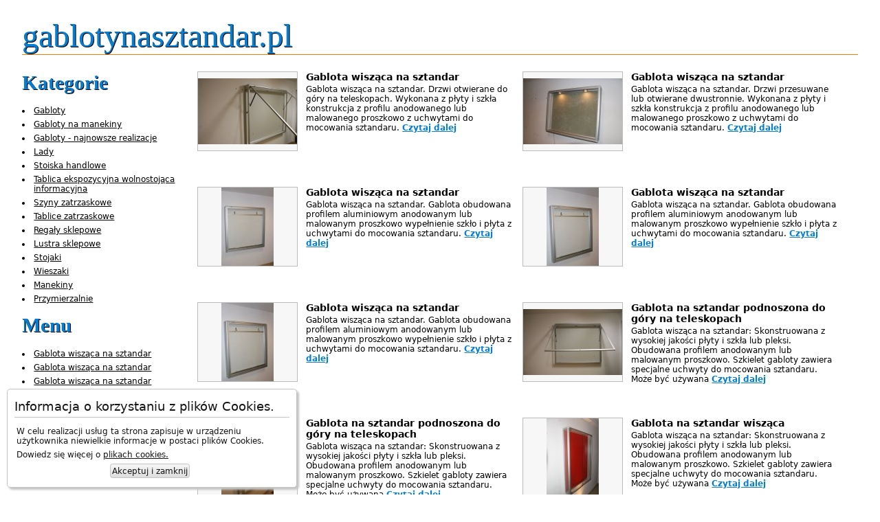

--- FILE ---
content_type: text/html; charset=UTF-8
request_url: http://gablotynasztandar.pl/
body_size: 4689
content:
<!DOCTYPE html>
<html>
<head>
<meta http-equiv="Content-Type" content="text/html; charset=utf-8" /><meta name="keywords" content="Gablota na sztandar wisząca,Gablota na sztandar,Gablota wisząca na sztandar" /><meta name="description" content="" /><meta name="viewport" content="width=device-width,initial-scale=1" /><meta name="x-engine" content="Lily Framework 1.9.29.1097" /><meta name="x-generated-with" content="Gablen 0.1.1.8" /><title>Gablota Na Sztandar - producent</title><link rel="stylesheet" href="lui/client/0721c0ba8a80a03d6f8ba1539567161f68b193ef.css" type="text/css" media="all" />
</head>
<body >

<div id="mobi-whole">

	<section id="client-header">
		<div id="lead-host" onclick="document.location.href='http://gablotynasztandar.pl'">gablotynasztandar.pl</div>
	</section>

	<section id="client-content">
   		<div id="mobiUsingCookies"><h3>Informacja o korzystaniu z plików Cookies.</h3>
			<p>W celu realizacji usług ta strona zapisuje w urządzeniu użytkownika niewielkie informacje w postaci plików Cookies.</p>
			<p>Dowiedz się więcej o <a href="http://pl.wikipedia.org/wiki/Ciasteczko" target="_blank">plikach cookies.</a></p>
			<p class="align-center"><button type="button" onclick="mobiCookiesAccept();">Akceptuj i zamknij</button>
			</div><section class="home-anonses"><section class="anons"><div  crop="crop" onclick="document.location.href='http://www.gabloty.pl/product.php?action=view&pid=542'" class="lui-thumb lily-thumb" src="photos/_leady/gablotynasztandar.pl.000.jpg"></div><div class="descr"><h3>Gablota wisząca na sztandar</h3><p>Gablota wisząca na sztandar. Drzwi otwierane do góry na teleskopach. Wykonana z płyty i szkła konstrukcja z profilu anodowanego lub malowanego proszkowo  z uchwytami do mocowania sztandaru. <a href="http://www.gabloty.pl/product.php?action=view&pid=542" title="Gablota wisząca na sztandar">Czytaj dalej</a>
		</p></div></section><section class="anons"><div  crop="crop" onclick="document.location.href='http://www.gabloty.pl/product.php?action=view&pid=543'" class="lui-thumb lily-thumb" src="photos/_leady/gablotynasztandar.pl.001.jpg"></div><div class="descr"><h3>Gablota wisząca na sztandar</h3><p>Gablota wisząca na sztandar. Drzwi przesuwane lub otwierane dwustronnie. Wykonana z płyty i szkła konstrukcja z profilu anodowanego lub malowanego proszkowo  z uchwytami do mocowania sztandaru. <a href="http://www.gabloty.pl/product.php?action=view&pid=543" title="Gablota wisząca na sztandar">Czytaj dalej</a>
		</p></div></section><section class="anons"><div  crop="crop" onclick="document.location.href='http://www.gabloty.pl/product.php?action=view&pid=568'" class="lui-thumb lily-thumb" src="photos/_leady/gablotynasztandar.pl.002.jpg"></div><div class="descr"><h3>Gablota wisząca na sztandar</h3><p>Gablota wisząca na sztandar. Gablota obudowana profilem aluminiowym anodowanym lub malowanym proszkowo  wypełnienie szkło i płyta z uchwytami do mocowania sztandaru. <a href="http://www.gabloty.pl/product.php?action=view&pid=568" title="Gablota wisząca na sztandar">Czytaj dalej</a>
		</p></div></section><section class="anons"><div  crop="crop" onclick="document.location.href='http://www.gabloty.pl/product.php?action=view&pid=569'" class="lui-thumb lily-thumb" src="photos/_leady/gablotynasztandar.pl.003.jpg"></div><div class="descr"><h3>Gablota wisząca na sztandar</h3><p>Gablota wisząca na sztandar. Gablota obudowana profilem aluminiowym anodowanym lub malowanym proszkowo  wypełnienie szkło i płyta z uchwytami do mocowania sztandaru. <a href="http://www.gabloty.pl/product.php?action=view&pid=569" title="Gablota wisząca na sztandar">Czytaj dalej</a>
		</p></div></section><section class="anons"><div  crop="crop" onclick="document.location.href='http://www.gabloty.pl/product.php?action=view&pid=570'" class="lui-thumb lily-thumb" src="photos/_leady/gablotynasztandar.pl.004.jpg"></div><div class="descr"><h3>Gablota wisząca na sztandar</h3><p>Gablota wisząca na sztandar. Gablota obudowana profilem aluminiowym anodowanym lub malowanym proszkowo  wypełnienie szkło i płyta z uchwytami do mocowania sztandaru. <a href="http://www.gabloty.pl/product.php?action=view&pid=570" title="Gablota wisząca na sztandar">Czytaj dalej</a>
		</p></div></section><section class="anons"><div  crop="crop" onclick="document.location.href='http://www.gabloty.pl/product.php?action=view&pid=609'" class="lui-thumb lily-thumb" src="photos/_leady/gablotynasztandar.pl.005.jpg"></div><div class="descr"><h3>Gablota na sztandar podnoszona do góry na teleskopach</h3><p>Gablota wisząca na sztandar:
Skonstruowana z wysokiej jakości płyty i szkła lub pleksi. Obudowana profilem anodowanym lub malowanym proszkowo. Szkielet gabloty zawiera specjalne uchwyty do mocowania sztandaru. Może być używana <a href="http://www.gabloty.pl/product.php?action=view&pid=609" title="Gablota na sztandar podnoszona do góry na teleskopach">Czytaj dalej</a>
		</p></div></section><section class="anons"><div  crop="crop" onclick="document.location.href='http://www.gabloty.pl/product.php?action=view&pid=610'" class="lui-thumb lily-thumb" src="photos/_leady/gablotynasztandar.pl.006.jpg"></div><div class="descr"><h3>Gablota na sztandar podnoszona do góry na teleskopach</h3><p>Gablota wisząca na sztandar:
Skonstruowana z wysokiej jakości płyty i szkła lub pleksi. Obudowana profilem anodowanym lub malowanym proszkowo. Szkielet gabloty zawiera specjalne uchwyty do mocowania sztandaru. Może być używana <a href="http://www.gabloty.pl/product.php?action=view&pid=610" title="Gablota na sztandar podnoszona do góry na teleskopach">Czytaj dalej</a>
		</p></div></section><section class="anons"><div  crop="crop" onclick="document.location.href='http://www.gabloty.pl/product.php?action=view&pid=611'" class="lui-thumb lily-thumb" src="photos/_leady/gablotynasztandar.pl.007.jpg"></div><div class="descr"><h3>Gablota na sztandar wisząca</h3><p>Gablota wisząca na sztandar:
Skonstruowana z wysokiej jakości płyty i szkła lub pleksi. Obudowana profilem anodowanym lub malowanym proszkowo. Szkielet gabloty zawiera specjalne uchwyty do mocowania sztandaru. Może być używana <a href="http://www.gabloty.pl/product.php?action=view&pid=611" title="Gablota na sztandar wisząca">Czytaj dalej</a>
		</p></div></section><section class="anons"><div  crop="crop" onclick="document.location.href='http://www.gabloty.pl/product.php?action=view&pid=512'" class="lui-thumb lily-thumb" src="photos/_leady/gablotynasztandar.pl.008.jpg"></div><div class="descr"><h3>Gablota na sztandar</h3><p>Gablota stojąca na sztandar:
Skonstruowana z wysokiej jakości płyty i szkła. Obudowana profilem anodowanym lub malowanym proszkowo. Szkielet gabloty zawiera specjalne uchwyty do mocowania sztandaru. Może być używana zarówno w <a href="http://www.gabloty.pl/product.php?action=view&pid=512" title="Gablota na sztandar">Czytaj dalej</a>
		</p></div></section><section class="anons"><div  crop="crop" onclick="document.location.href='http://www.gabloty.pl/product.php?action=view&pid=513'" class="lui-thumb lily-thumb" src="photos/_leady/gablotynasztandar.pl.009.jpg"></div><div class="descr"><h3>Gablota na sztandar</h3><p>Gablota stojąca na sztandar:
Skonstruowana z wysokiej jakości płyty i szkła. Obudowana profilem anodowanym lub malowanym proszkowo. Szkielet gabloty zawiera specjalne uchwyty do mocowania sztandaru. Może być używana zarówno w <a href="http://www.gabloty.pl/product.php?action=view&pid=513" title="Gablota na sztandar">Czytaj dalej</a>
		</p></div></section><section class="anons"><div  crop="crop" onclick="document.location.href='http://www.gabloty.pl/product.php?action=view&pid=639'" class="lui-thumb lily-thumb" src="photos/_leady/gablotynasztandar.pl.010.jpg"></div><div class="descr"><h3>Gablota na sztandar</h3><p>Gablota stojąca na sztandar:
Skonstruowana z wysokiej jakości płyty i szkła. Obudowana profilem anodowanym lub malowanym proszkowo. Szkielet gabloty zawiera specjalne uchwyty do mocowania sztandaru. Może być używana zarówno w <a href="http://www.gabloty.pl/product.php?action=view&pid=639" title="Gablota na sztandar">Czytaj dalej</a>
		</p></div></section><section class="anons"><div  crop="crop" onclick="document.location.href='http://www.gabloty.pl/product.php?action=view&pid=640'" class="lui-thumb lily-thumb" src="photos/_leady/gablotynasztandar.pl.011.jpg"></div><div class="descr"><h3>Gablota na sztandar</h3><p>Gablota stojąca na sztandar:
Skonstruowana z wysokiej jakości płyty i szkła. Obudowana profilem anodowanym lub malowanym proszkowo. Szkielet gabloty zawiera specjalne uchwyty do mocowania sztandaru. Może być używana zarówno w <a href="http://www.gabloty.pl/product.php?action=view&pid=640" title="Gablota na sztandar">Czytaj dalej</a>
		</p></div></section><section class="anons"><div  crop="crop" onclick="document.location.href='http://www.gabloty.pl/product.php?action=view&pid=641'" class="lui-thumb lily-thumb" src="photos/_leady/gablotynasztandar.pl.012.jpg"></div><div class="descr"><h3>Gablota na sztandar</h3><p>Gablota stojąca na sztandar:
Skonstruowana z wysokiej jakości płyty i szkła. Obudowana profilem anodowanym lub malowanym proszkowo. Szkielet gabloty zawiera specjalne uchwyty do mocowania sztandaru. Może być używana zarówno w <a href="http://www.gabloty.pl/product.php?action=view&pid=641" title="Gablota na sztandar">Czytaj dalej</a>
		</p></div></section><section class="anons"><div  crop="crop" onclick="document.location.href='http://www.gabloty.pl/product.php?action=view&pid=648'" class="lui-thumb lily-thumb" src="photos/_leady/gablotynasztandar.pl.013.jpg"></div><div class="descr"><h3>Gablota na sztandar</h3><p>Gablota stojąca na sztandar:
Skonstruowana z wysokiej jakości płyty i szkła. Obudowana profilem anodowanym lub malowanym proszkowo. Szkielet gabloty zawiera specjalne uchwyty do mocowania sztandaru. Może być używana zarówno w <a href="http://www.gabloty.pl/product.php?action=view&pid=648" title="Gablota na sztandar">Czytaj dalej</a>
		</p></div></section><section class="anons"><div  crop="crop" onclick="document.location.href='http://www.gabloty.pl/product.php?action=view&pid=395'" class="lui-thumb lily-thumb" src="photos/_leady/gablotynasztandar.pl.014.jpg"></div><div class="descr"><h3>Gablota  na sztandar</h3><p>Gablota stojąca na sztandar:
Skonstruowana z wysokiej jakości płyty i szkła. Obudowana profilem anodowanym lub malowanym proszkowo. Szkielet gabloty zawiera specjalne uchwyty do mocowania sztandaru. Może być używana zarówno w <a href="http://www.gabloty.pl/product.php?action=view&pid=395" title="Gablota  na sztandar">Czytaj dalej</a>
		</p></div></section><section class="anons"><div  crop="crop" onclick="document.location.href='http://www.gabloty.pl/product.php?action=view&pid=511'" class="lui-thumb lily-thumb" src="photos/_leady/gablotynasztandar.pl.015.jpg"></div><div class="descr"><h3>Gablota na sztandar</h3><p>Gablota stojąca na sztandar:
Skonstruowana z wysokiej jakości płyty i szkła. Obudowana profilem anodowanym lub malowanym proszkowo. Szkielet gabloty zawiera specjalne uchwyty do mocowania sztandaru. Może być używana zarówno w <a href="http://www.gabloty.pl/product.php?action=view&pid=511" title="Gablota na sztandar">Czytaj dalej</a>
		</p></div></section><section class="anons"><div  crop="crop" onclick="document.location.href='http://www.gabloty.pl/product.php?action=view&pid=527'" class="lui-thumb lily-thumb" src="photos/_leady/gablotynasztandar.pl.016.jpg"></div><div class="descr"><h3>Gablota wisząca z cokołem górnym</h3><p>Gablota wisząca z cokołem górnym. Skonstruowana z płyty  profilu anodowanego lub malowanego proszkowo i szkła lud pleksi. <a href="http://www.gabloty.pl/product.php?action=view&pid=527" title="Gablota wisząca z cokołem górnym">Czytaj dalej</a>
		</p></div></section><section class="anons"><div  crop="crop" onclick="document.location.href='http://www.gabloty.pl/product.php?action=view&pid=528'" class="lui-thumb lily-thumb" src="photos/_leady/gablotynasztandar.pl.017.jpg"></div><div class="descr"><h3>Gablota wisząca</h3><p>Gablota wisząca:
Przestronna gablota  której podstawowym elementem jest profil anodowany lub malowany proszkowo  szkła i płyta. Szeroka konstrukcja pozwala na obszerną ekspozycję przede wszystkim pucharów  ale i eleganckich produktów przemysłowych <a href="http://www.gabloty.pl/product.php?action=view&pid=528" title="Gablota wisząca">Czytaj dalej</a>
		</p></div></section><section class="anons"><div  crop="crop" onclick="document.location.href='http://www.gabloty.pl/product.php?action=view&pid=533'" class="lui-thumb lily-thumb" src="photos/_leady/gablotynasztandar.pl.018.jpg"></div><div class="descr"><h3>Gablota wisząca na puchary</h3><p>Gablota na puchary wisząca:
Przestronna gablota  której podstawowym elementem jest profil anodowany lub malowany proszkowo  szkła i płyta. Szeroka konstrukcja pozwala na obszerną ekspozycję przede wszystkim pucharów  ale i eleganckich <a href="http://www.gabloty.pl/product.php?action=view&pid=533" title="Gablota wisząca na puchary">Czytaj dalej</a>
		</p></div></section><section class="anons"><div  crop="crop" onclick="document.location.href='http://www.gabloty.pl/product.php?action=view&pid=534'" class="lui-thumb lily-thumb" src="photos/_leady/gablotynasztandar.pl.019.jpg"></div><div class="descr"><h3>Gablota wisząca z cokołem górnym</h3><p>Gablota na puchary z cokołem. Skonstruowana z płyty  profilu anodowanego lub malowanego proszkowo i szkła lud pleksi. <a href="http://www.gabloty.pl/product.php?action=view&pid=534" title="Gablota wisząca z cokołem górnym">Czytaj dalej</a>
		</p></div></section><section class="anons"><div  crop="crop" onclick="document.location.href='http://www.gabloty.pl/product.php?action=view&pid=579'" class="lui-thumb lily-thumb" src="photos/_leady/gablotynasztandar.pl.020.jpg"></div><div class="descr"><h3>Gablota wisząca</h3><p>Gablota wisząca:
Przestronna gablota  której podstawowym elementem jest profil anodowany lub malowany proszkowo  szkła i płyta. Szeroka konstrukcja pozwala na obszerną ekspozycję przede wszystkim pucharów  ale i eleganckich produktów przemysłowych <a href="http://www.gabloty.pl/product.php?action=view&pid=579" title="Gablota wisząca">Czytaj dalej</a>
		</p></div></section><section class="anons"><div  crop="crop" onclick="document.location.href='http://www.gabloty.pl/product.php?action=view&pid=580'" class="lui-thumb lily-thumb" src="photos/_leady/gablotynasztandar.pl.021.jpg"></div><div class="descr"><h3>Gablota wisząca podwójna</h3><p>Gablota podwójna wisząca:
Przestronna gablota  której podstawowym elementem jest profil anodowany lub malowany proszkowo  szkła i płyta. Szeroka konstrukcja pozwala na obszerną ekspozycję przede wszystkim pucharów  ale i eleganckich produktów <a href="http://www.gabloty.pl/product.php?action=view&pid=580" title="Gablota wisząca podwójna">Czytaj dalej</a>
		</p></div></section><section class="anons"><div  crop="crop" onclick="document.location.href='http://www.gabloty.pl/product.php?action=view&pid=581'" class="lui-thumb lily-thumb" src="photos/_leady/gablotynasztandar.pl.022.jpg"></div><div class="descr"><h3>Gablota wisząca na puchary podwójna</h3><p>Gablota podwójna na puchary wisząca bez cokołu:
Przestronna gablota  której podstawowym elementem jest profil anodowany lub malowany proszkowo  szkła i płyta. Szeroka konstrukcja pozwala na obszerną ekspozycję przede wszystkim pucharów  <a href="http://www.gabloty.pl/product.php?action=view&pid=581" title="Gablota wisząca na puchary podwójna">Czytaj dalej</a>
		</p></div></section><section class="anons"><div  crop="crop" onclick="document.location.href='http://www.gabloty.pl/product.php?action=view&pid=582'" class="lui-thumb lily-thumb" src="photos/_leady/gablotynasztandar.pl.023.jpg"></div><div class="descr"><h3>Gablota wisząca na puchary podwójna</h3><p>Gablota podwójna wisząca:
Przestronna gablota  której podstawowym elementem jest profil anodowany lub malowany proszkowo  szkła i płyta. Szeroka konstrukcja pozwala na obszerną ekspozycję przede wszystkim pucharów  ale i eleganckich produktów <a href="http://www.gabloty.pl/product.php?action=view&pid=582" title="Gablota wisząca na puchary podwójna">Czytaj dalej</a>
		</p></div></section><section class="anons"><div  crop="crop" onclick="document.location.href='http://www.gabloty.pl/product.php?action=view&pid=398'" class="lui-thumb lily-thumb" src="photos/_leady/gablotynasztandar.pl.024.jpg"></div><div class="descr"><h3>Gablota na  puchary</h3><p>Gablota na puchary wisząca :
Przestronna gablota  której podstawowym elementem jest profil anodowany lub malowany proszkowo  szkła i płyta. Szeroka konstrukcja pozwala na obszerną ekspozycję przede wszystkim pucharów  ale i <a href="http://www.gabloty.pl/product.php?action=view&pid=398" title="Gablota na  puchary">Czytaj dalej</a>
		</p></div></section><section class="anons"><div  crop="crop" onclick="document.location.href='http://www.gabloty.pl/product.php?action=view&pid=400'" class="lui-thumb lily-thumb" src="photos/_leady/gablotynasztandar.pl.025.jpg"></div><div class="descr"><h3>Gablota na puchary bez cokołu</h3><p>Gablota na puchary wisząca bez cokołu:
Przestronna gablota  której podstawowym elementem jest profil anodowany lub malowany proszkowo  szkła i płyta. Szeroka konstrukcja pozwala na obszerną ekspozycję przede wszystkim pucharów  ale <a href="http://www.gabloty.pl/product.php?action=view&pid=400" title="Gablota na puchary bez cokołu">Czytaj dalej</a>
		</p></div></section><section class="anons"><div  crop="crop" onclick="document.location.href='http://www.gabloty.pl/product.php?action=view&pid=658'" class="lui-thumb lily-thumb" src="photos/_leady/gablotynasztandar.pl.026.jpg"></div><div class="descr"><h3>Gablota wisząca</h3><p>Gablota wisząca:
Przestronna gablota  której podstawowym elementem jest profil anodowany lub malowany proszkowo  szkła i płyta. Szeroka konstrukcja pozwala na obszerną ekspozycję przede wszystkim pucharów  ale i eleganckich produktów przemysłowych <a href="http://www.gabloty.pl/product.php?action=view&pid=658" title="Gablota wisząca">Czytaj dalej</a>
		</p></div></section><section class="anons"><div  crop="crop" onclick="document.location.href='http://www.gabloty.pl/product.php?action=view&pid=520'" class="lui-thumb lily-thumb" src="photos/_leady/gablotynasztandar.pl.027.jpg"></div><div class="descr"><h3>Gablota prosta dzielona</h3><p>Gablota prosta dzielona:
Stabilna konstrukcja  profesjonalnie wykonana. Szkielet gabloty wyprodukowany z profilu aluminiowego  poddanego procesowi anodowania lub malowania proszkowo. Wypełniona szkłem i płytą. Może być przeznaczona na potrzeby zarówno muzeum <a href="http://www.gabloty.pl/product.php?action=view&pid=520" title="Gablota prosta dzielona">Czytaj dalej</a>
		</p></div></section><section class="anons"><div  crop="crop" onclick="document.location.href='http://www.gabloty.pl/product.php?action=view&pid=521'" class="lui-thumb lily-thumb" src="photos/_leady/gablotynasztandar.pl.028.jpg"></div><div class="descr"><h3>Gablota szeroka z cokołem górnym i dolnym</h3><p>Gablota szeroka z cokołem górnym i dolnym:
Stabilna konstrukcja  profesjonalnie wykonana. Szkielet gabloty wyprodukowany z profilu aluminiowego  poddanego procesowi anodowania lub malowania proszkowo. Wypełniona szkłem i płytą. Może być przeznaczona <a href="http://www.gabloty.pl/product.php?action=view&pid=521" title="Gablota szeroka z cokołem górnym i dolnym">Czytaj dalej</a>
		</p></div></section><section class="anons"><div  crop="crop" onclick="document.location.href='http://www.gabloty.pl/product.php?action=view&pid=522'" class="lui-thumb lily-thumb" src="photos/_leady/gablotynasztandar.pl.029.jpg"></div><div class="descr"><h3>Gablota z szafką i cokołem górnym</h3><p>Gablota  z szafką i cokołem górnym:
Wysokiej jakości gablota dwu drzwiowa. Obudowana w całości profilem aluminiowym  anodowanym lub malowanym proszkowo. Podstawowym elementem konstrukcji jest szkło i płyta. W zależności <a href="http://www.gabloty.pl/product.php?action=view&pid=522" title="Gablota z szafką i cokołem górnym">Czytaj dalej</a>
		</p></div></section></section><section class="paginator"><p><span class="title">Strona 1 z 100</span> <a href="http://www.gabloty.pl/index.php?page=1"><span  class="lui-symbol symbol-move-right"><svg xmlns="http://www.w3.org/2000/svg" version="1.1" viewBox="0 0 93 187">
<polygon fill="currentColor"  points="0,140 0,187 93,93 0,0 0,47 "/>
</svg>
</span></a> <a href="http://www.gabloty.pl/index.php?page=99"><span  class="lui-symbol symbol-arrow-right"><svg xmlns="http://www.w3.org/2000/svg" version="1.1" viewBox="0 0 419 419">
<polygon fill="currentColor"  points="0,314 210,314 210,419 419,210 210,0 210,105 0,105 "/>
</svg>
</span></a> </p></section>
	</section>

    <section id="client-sidebar">
		<nav class="menu"><header>Kategorie</header><section><ul><li><a href="http://www.gabloty.pl/browse.php?action=cat&id_cat=31" title="Gabloty">Gabloty</a></li><li><a href="http://www.gabloty.pl/browse.php?action=cat&id_cat=115" title="Gabloty na manekiny">Gabloty na manekiny</a></li><li><a href="http://www.gabloty.pl/browse.php?action=cat&id_cat=119" title="Gabloty - najnowsze realizacje">Gabloty - najnowsze realizacje</a></li><li><a href="http://www.gabloty.pl/browse.php?action=cat&id_cat=61" title="Lady">Lady</a></li><li><a href="http://www.gabloty.pl/browse.php?action=cat&id_cat=98" title="Stoiska handlowe">Stoiska handlowe</a></li><li><a href="http://www.gabloty.pl/browse.php?action=cat&id_cat=114" title="Tablica ekspozycyjna wolnostojąca informacyjna">Tablica ekspozycyjna wolnostojąca informacyjna</a></li><li><a href="http://www.gabloty.pl/browse.php?action=cat&id_cat=109" title="Szyny zatrzaskowe">Szyny zatrzaskowe</a></li><li><a href="http://www.gabloty.pl/browse.php?action=cat&id_cat=110" title="Tablice zatrzaskowe">Tablice zatrzaskowe</a></li><li><a href="http://www.gabloty.pl/browse.php?action=cat&id_cat=96" title="Regały sklepowe">Regały sklepowe</a></li><li><a href="http://www.gabloty.pl/browse.php?action=cat&id_cat=97" title="Lustra sklepowe">Lustra sklepowe</a></li><li><a href="http://www.gabloty.pl/browse.php?action=cat&id_cat=63" title="Stojaki">Stojaki</a></li><li><a href="http://www.gabloty.pl/browse.php?action=cat&id_cat=69" title="Wieszaki">Wieszaki</a></li><li><a href="http://www.gabloty.pl/browse.php?action=cat&id_cat=66" title="Manekiny">Manekiny</a></li><li><a href="http://www.gabloty.pl/browse.php?action=cat&id_cat=76" title="Przymierzalnie">Przymierzalnie</a></li></ul></section></nav><nav class="menu"><header>Menu</header><section><ul><li><a href="index.php?lp=516-gablota-wiszaca-na-sztandar" title="Gablota wisząca na sztandar">Gablota wisząca na sztandar</a></li><li><a href="index.php?lp=517-gablota-wiszaca-na-sztandar" title="Gablota wisząca na sztandar">Gablota wisząca na sztandar</a></li><li><a href="index.php?lp=518-gablota-wiszaca-na-sztandar" title="Gablota wisząca na sztandar">Gablota wisząca na sztandar</a></li><li><a href="index.php?lp=519-gablota-wiszaca-na-sztandar" title="Gablota wisząca na sztandar">Gablota wisząca na sztandar</a></li><li><a href="index.php?lp=520-gablota-wiszaca-na-sztandar" title="Gablota wisząca na sztandar">Gablota wisząca na sztandar</a></li></ul></section></nav>
    </section>

	<section id="client-footer">
	   	<div id="footer-host">gablotynasztandar.pl © 2014-2026 Wszelkie prawa zastrzeżone.</div>
	</section>
</div>
<div  class="lui-dialog state-hidden" id="dlilyinfo"><header><span class="text">Gablen</span> <div class="x-close"><span  class="lui-symbol symbol-x-close"><svg xmlns="http://www.w3.org/2000/svg" version="1.1" viewBox="0 0 902 731">
<path fill="currentColor" d="M0 731l0 -731 902 0 0 731 -902 0zm73 -74l756 0 0 -583 -756 0 0 583zm378 -343l181 -181 52 52 -181 180 181 180 -52 52 -181 -180 -181 181 -52 -52 181 -180 -181 -180 52 -52 181 181z"/>
</svg>
</span></div></header><section></section><footer><div class="buttons"><button  onclick="LILY.dialogs.ldClickOK(this);" class="success" type="button"><span  class="lui-symbol symbol-ok"><svg xmlns="http://www.w3.org/2000/svg" version="1.1" viewBox="0 0 19344 19344">
<path fill="currentColor" d="M18858 0l486 732c-1991,1579 -4200,4006 -6638,7285 -2438,3284 -4295,6348 -5576,9196l-1034 737c-857,627 -1438,1088 -1743,1394 -124,-461 -386,-1213 -795,-2261l-391 -958c-557,-1369 -1076,-2382 -1557,-3038 -476,-657 -1014,-1093 -1610,-1309 1005,-1113 1924,-1670 2762,-1670 714,0 1510,1023 2386,3069l428 1028c1571,-2793 3591,-5505 6053,-8138 2467,-2633 4877,-4658 7229,-6067z"/>
</svg>
</span> OK</button></div></footer></div><div  class="lui-dialog state-hidden success" id="dlilysuccess"><header><span class="text">Gablen</span> <div class="x-close"><span  class="lui-symbol symbol-x-close"><svg xmlns="http://www.w3.org/2000/svg" version="1.1" viewBox="0 0 902 731">
<path fill="currentColor" d="M0 731l0 -731 902 0 0 731 -902 0zm73 -74l756 0 0 -583 -756 0 0 583zm378 -343l181 -181 52 52 -181 180 181 180 -52 52 -181 -180 -181 181 -52 -52 181 -180 -181 -180 52 -52 181 181z"/>
</svg>
</span></div></header><section></section><footer><div class="buttons"><button  onclick="LILY.dialogs.ldClickOK(this);" class="success" type="button"><span  class="lui-symbol symbol-ok"><svg xmlns="http://www.w3.org/2000/svg" version="1.1" viewBox="0 0 19344 19344">
<path fill="currentColor" d="M18858 0l486 732c-1991,1579 -4200,4006 -6638,7285 -2438,3284 -4295,6348 -5576,9196l-1034 737c-857,627 -1438,1088 -1743,1394 -124,-461 -386,-1213 -795,-2261l-391 -958c-557,-1369 -1076,-2382 -1557,-3038 -476,-657 -1014,-1093 -1610,-1309 1005,-1113 1924,-1670 2762,-1670 714,0 1510,1023 2386,3069l428 1028c1571,-2793 3591,-5505 6053,-8138 2467,-2633 4877,-4658 7229,-6067z"/>
</svg>
</span> OK</button></div></footer></div><div  class="lui-dialog state-hidden warning" id="dlilywarning"><header><span class="text">Gablen</span> <div class="x-close"><span  class="lui-symbol symbol-x-close"><svg xmlns="http://www.w3.org/2000/svg" version="1.1" viewBox="0 0 902 731">
<path fill="currentColor" d="M0 731l0 -731 902 0 0 731 -902 0zm73 -74l756 0 0 -583 -756 0 0 583zm378 -343l181 -181 52 52 -181 180 181 180 -52 52 -181 -180 -181 181 -52 -52 181 -180 -181 -180 52 -52 181 181z"/>
</svg>
</span></div></header><section></section><footer><div class="buttons"><button  onclick="LILY.dialogs.ldClickOK(this);" class="success" type="button"><span  class="lui-symbol symbol-ok"><svg xmlns="http://www.w3.org/2000/svg" version="1.1" viewBox="0 0 19344 19344">
<path fill="currentColor" d="M18858 0l486 732c-1991,1579 -4200,4006 -6638,7285 -2438,3284 -4295,6348 -5576,9196l-1034 737c-857,627 -1438,1088 -1743,1394 -124,-461 -386,-1213 -795,-2261l-391 -958c-557,-1369 -1076,-2382 -1557,-3038 -476,-657 -1014,-1093 -1610,-1309 1005,-1113 1924,-1670 2762,-1670 714,0 1510,1023 2386,3069l428 1028c1571,-2793 3591,-5505 6053,-8138 2467,-2633 4877,-4658 7229,-6067z"/>
</svg>
</span> OK</button></div></footer></div><div  class="lui-dialog state-hidden error" id="dlilyerror"><header><span class="text">Gablen</span> <div class="x-close"><span  class="lui-symbol symbol-x-close"><svg xmlns="http://www.w3.org/2000/svg" version="1.1" viewBox="0 0 902 731">
<path fill="currentColor" d="M0 731l0 -731 902 0 0 731 -902 0zm73 -74l756 0 0 -583 -756 0 0 583zm378 -343l181 -181 52 52 -181 180 181 180 -52 52 -181 -180 -181 181 -52 -52 181 -180 -181 -180 52 -52 181 181z"/>
</svg>
</span></div></header><section></section><footer><div class="buttons"><button  onclick="LILY.dialogs.ldClickOK(this);" class="success" type="button"><span  class="lui-symbol symbol-ok"><svg xmlns="http://www.w3.org/2000/svg" version="1.1" viewBox="0 0 19344 19344">
<path fill="currentColor" d="M18858 0l486 732c-1991,1579 -4200,4006 -6638,7285 -2438,3284 -4295,6348 -5576,9196l-1034 737c-857,627 -1438,1088 -1743,1394 -124,-461 -386,-1213 -795,-2261l-391 -958c-557,-1369 -1076,-2382 -1557,-3038 -476,-657 -1014,-1093 -1610,-1309 1005,-1113 1924,-1670 2762,-1670 714,0 1510,1023 2386,3069l428 1028c1571,-2793 3591,-5505 6053,-8138 2467,-2633 4877,-4658 7229,-6067z"/>
</svg>
</span> OK</button></div></footer></div><div  class="lui-dialog state-hidden warning" id="dlilyask"><header><span class="text">Gablen</span> <div class="x-close"><span  class="lui-symbol symbol-x-close"><svg xmlns="http://www.w3.org/2000/svg" version="1.1" viewBox="0 0 902 731">
<path fill="currentColor" d="M0 731l0 -731 902 0 0 731 -902 0zm73 -74l756 0 0 -583 -756 0 0 583zm378 -343l181 -181 52 52 -181 180 181 180 -52 52 -181 -180 -181 181 -52 -52 181 -180 -181 -180 52 -52 181 181z"/>
</svg>
</span></div></header><section></section><footer><div class="buttons"><button  onclick="LILY.dialogs.ldClickOK(this);" class="success" type="button"><span  class="lui-symbol symbol-ok"><svg xmlns="http://www.w3.org/2000/svg" version="1.1" viewBox="0 0 19344 19344">
<path fill="currentColor" d="M18858 0l486 732c-1991,1579 -4200,4006 -6638,7285 -2438,3284 -4295,6348 -5576,9196l-1034 737c-857,627 -1438,1088 -1743,1394 -124,-461 -386,-1213 -795,-2261l-391 -958c-557,-1369 -1076,-2382 -1557,-3038 -476,-657 -1014,-1093 -1610,-1309 1005,-1113 1924,-1670 2762,-1670 714,0 1510,1023 2386,3069l428 1028c1571,-2793 3591,-5505 6053,-8138 2467,-2633 4877,-4658 7229,-6067z"/>
</svg>
</span> OK</button> <button  onclick="LILY.dialogs.ldClickCancel(this);" class="error" type="button"><span  class="lui-symbol symbol-cancel"><svg xmlns="http://www.w3.org/2000/svg" version="1.1" viewBox="0 0 2961 2961">
<polygon fill="currentColor" points="2961,2961 2537,2961 1484,1915 438,2961 0,2961 0,2537 1052,1484 0,438 0,0 438,0 1488,1049 2537,0 2961,0 2961,438 1918,1480 2961,2523 "/>
</svg>
</span> Anuluj</button></div></footer></div><div id="mlilysuccess" class="lui-notify template state-hidden state-frozen success"><div class="message-deco"><svg   class="svg-alone" xmlns="http://www.w3.org/2000/svg" version="1.1" viewBox="0 0 19344 19344">
<path fill="currentColor" d="M18858 0l486 732c-1991,1579 -4200,4006 -6638,7285 -2438,3284 -4295,6348 -5576,9196l-1034 737c-857,627 -1438,1088 -1743,1394 -124,-461 -386,-1213 -795,-2261l-391 -958c-557,-1369 -1076,-2382 -1557,-3038 -476,-657 -1014,-1093 -1610,-1309 1005,-1113 1924,-1670 2762,-1670 714,0 1510,1023 2386,3069l428 1028c1571,-2793 3591,-5505 6053,-8138 2467,-2633 4877,-4658 7229,-6067z"/>
</svg>
</div><span  class="lui-symbol symbol-cancel message-close" onclick="LILY.notify.clickClose(this);"><svg xmlns="http://www.w3.org/2000/svg" version="1.1" viewBox="0 0 2961 2961">
<polygon fill="currentColor" points="2961,2961 2537,2961 1484,1915 438,2961 0,2961 0,2537 1052,1484 0,438 0,0 438,0 1488,1049 2537,0 2961,0 2961,438 1918,1480 2961,2523 "/>
</svg>
</span></div><div id="mlilywarning" class="lui-notify template state-hidden state-frozen warning"><div class="message-deco"><svg   class="svg-alone" xmlns="http://www.w3.org/2000/svg" version="1.1" viewBox="0 0 887 887">
<polygon fill="currentColor" points="488,529 505,177 382,177 400,529 "/>
<path fill="currentColor" d="M444 568c-41,0 -70,29 -70,71 0,40 28,71 68,71l2 0c42,0 69,-30 69,-71 -1,-42 -28,-71 -69,-71z"/>
<path fill="currentColor" d="M815 444c0,-102 -36,-190 -109,-263 -72,-73 -160,-109 -262,-109 -103,0 -190,36 -263,109 -73,73 -109,160 -109,263 0,103 36,190 109,262 73,72 160,109 263,109 103,0 190,-36 262,-109 72,-72 109,-160 109,-262zm72 0c0,122 -43,227 -130,314 -87,86 -191,130 -314,130 -122,0 -227,-43 -314,-130 -87,-87 -130,-191 -130,-314 0,-122 43,-227 130,-314 87,-87 191,-130 314,-130 122,0 227,43 314,130 87,87 130,191 130,314z"/>
</svg>
</div><span  class="lui-symbol symbol-cancel message-close" onclick="LILY.notify.clickClose(this);"><svg xmlns="http://www.w3.org/2000/svg" version="1.1" viewBox="0 0 2961 2961">
<polygon fill="currentColor" points="2961,2961 2537,2961 1484,1915 438,2961 0,2961 0,2537 1052,1484 0,438 0,0 438,0 1488,1049 2537,0 2961,0 2961,438 1918,1480 2961,2523 "/>
</svg>
</span></div><div id="mlilyerror" class="lui-notify template state-hidden state-frozen error"><div class="message-deco"><svg   class="svg-alone" xmlns="http://www.w3.org/2000/svg" version="1.1" viewBox="0 0 621 621">
<path fill="currentColor" d="M621 310c0,86 -30,159 -91,220 -61,61 -134,91 -220,91 -86,0 -159,-30 -220,-91 -61,-61 -91,-134 -91,-220 0,-86 30,-159 91,-220 61,-61 134,-91 220,-91 86,0 159,30 220,91 61,61 91,134 91,220zm-50 0c0,-72 -25,-134 -76,-184 -51,-51 -112,-76 -184,-76 -64,0 -121,21 -170,62l368 368c42,-49 63,-105 63,-169zm-100 205l-366 -366c-37,47 -56,101 -56,161 0,72 25,134 76,184 51,51 112,76 184,76 60,0 114,-19 161,-56z"/>
</svg>
</div><span  class="lui-symbol symbol-cancel message-close" onclick="LILY.notify.clickClose(this);"><svg xmlns="http://www.w3.org/2000/svg" version="1.1" viewBox="0 0 2961 2961">
<polygon fill="currentColor" points="2961,2961 2537,2961 1484,1915 438,2961 0,2961 0,2537 1052,1484 0,438 0,0 438,0 1488,1049 2537,0 2961,0 2961,438 1918,1480 2961,2523 "/>
</svg>
</span></div><div id="mlilyinfo" class="lui-notify template state-hidden state-frozen info"><div class="message-deco"><svg   class="svg-alone" xmlns="http://www.w3.org/2000/svg" version="1.1" viewBox="0 0 731 731">
<path fill="currentColor" d="M672 366c0,-85 -30,-157 -90,-217 -60,-60 -132,-90 -216,-90 -85,0 -157,30 -217,90 -60,60 -90,132 -90,217 0,85 30,157 90,216 60,60 132,90 217,90 85,0 157,-30 216,-90 60,-60 90,-132 90,-216zm59 0c0,101 -36,187 -107,259 -71,71 -158,107 -259,107 -101,0 -187,-36 -259,-107 -71,-71 -107,-158 -107,-259 0,-101 36,-187 107,-259 71,-72 158,-107 259,-107 101,0 187,36 259,107 71,71 107,158 107,259z"/>
<path fill="currentColor" d="M367 241c32,0 51,-21 51,-48 -1,-27 -20,-47 -50,-47 -31,0 -51,21 -50,48 0,26 20,47 50,47z"/>
<polygon fill="currentColor" points="416,532 415,279 285,279 285,335 320,335 321,532 284,532 284,585 448,584 447,531 "/>
</svg>
</div><span  class="lui-symbol symbol-cancel message-close" onclick="LILY.notify.clickClose(this);"><svg xmlns="http://www.w3.org/2000/svg" version="1.1" viewBox="0 0 2961 2961">
<polygon fill="currentColor" points="2961,2961 2537,2961 1484,1915 438,2961 0,2961 0,2537 1052,1484 0,438 0,0 438,0 1488,1049 2537,0 2961,0 2961,438 1918,1480 2961,2523 "/>
</svg>
</span></div>

<script type="text/javascript">
function mobiCookiesAccept() {setCookie('mobiUsingCookies',1,1000);LILY.$('mobiUsingCookies').addClass('closed');}
</script>

<script type="text/javascript" src="lui/lui-js/afdf21717364a898efe6c04e177f9c828ea65cd0.js?rev=8"></script>

<script type="text/javascript">
LILY.setAppInfo(JSON.parse('{"name":"Gablen","baseUrl":"http:\/\/lead.gabloty.pl\/","developerMode":0,"environment":"client","mobile":0,"language":"pl","user":null}'));
</script>

</body>
</html>

--- FILE ---
content_type: text/css
request_url: http://gablotynasztandar.pl/lui/client/0721c0ba8a80a03d6f8ba1539567161f68b193ef.css
body_size: 7779
content:
/* Generated with Lily Framework (1.9.29.1097 #FreshMint) (LUICSS) at 2016-02-04T10:11:20+01:00 [0/13] */*{border:0;margin:0;padding:0;}body{background:#fff;color:#000;font-family:"DejaVu Sans", Tahoma, Helvetica, Arial;font-size:12px;}article,header,footer,section,aside{display:block;}small{font-size:0.8em;}small small{font-size:0.95em;}img{border:none;vertical-align:middle;}a{color:inherit;}article section > p{margin-bottom:0.7em;}article a{color:#077dd1;text-decoration:underline;}article section ul{list-style:inside;margin-bottom:1em;margin-left:1em;}article section dl,article section table,article section form{margin-bottom:1em;}article section ol{list-style:inside;margin-bottom:1em;margin-left:1em;}article > aside,section > aside{border-left:solid 1px #ccc;float:right;margin:1em 0 1em 1em;max-width:30%;padding:0.5em 0 2.5em 1em;}article > aside.left,section > aside.left{border-left:none;border-right:solid 1px #ccc;float:left;margin:1em 1em 1em 0em;padding:0.5em 1em 2.5em 0em;}article > section{margin:0 0em 1em 0em;}section > header{font-family:Georgia, Times, "Times New Roman", serif;font-size:1.7em;font-weight:bold;}article > header{border-bottom:0.1em solid #ea7d00;color:#ffa500;font-family:Georgia, Times, "Times New Roman", serif;font-size:2.5em;margin-bottom:1em;}article > footer{border-top:1px solid #ea7d00;margin-bottom:1em;padding-top:1em;}mark{background-color:#000;color:#fff;}*:disabled mark{background-color:inherit;color:inherit;}em{font-family:Georgia, Times, "Times New Roman", serif;font-size:1.2em;font-style:italic;}q{background:none;font-family:Georgia, Times, "Times New Roman", serif;font-size:1.1em;}blockquote{font-family:Georgia, Times, "Times New Roman", serif;font-size:1.2em;font-style:italic;opacity:0.6;padding:1em 2em;}i{font-style:italic;}h1{color:#ffa500;font-family:Georgia, Times, "Times New Roman", serif;font-size:2.2em;font-weight:bold;padding:0.2em 0.2em 0.3em 0;}h2{color:#ffa500;font-family:Georgia, Times, "Times New Roman", serif;font-size:1.8em;font-weight:bold;padding:0.2em 0.2em 0.3em 0;}h3{font-size:1.6em;font-weight:normal;padding:0.2em 0.2em 0.3em 0;}h4{font-size:1.2em;font-weight:normal;padding:0.2em 0.2em 0.3em 0;}h5{font-size:1em;font-weight:normal;padding:0.2em 0.2em 0.3em 0;}h6,h7{font-weight:normal;padding:0.2em 0.2em 0.3em 0;}h1 small,h2 small{font-weight:normal;}p,li{overflow-wrap:break-all;padding:0.25em;vertical-align:middle;word-wrap:break-all;}dd{margin-left:1em;padding:0.4em 0.3em 0.2em 0.3em;}td{padding:0.3em 0.4em;vertical-align:middle;}th{padding:0.3em 0.4em;}ul{margin-bottom:1em;margin-left:1.2em;text-align:left;}ol{margin-bottom:1em;margin-left:2em;text-align:left;}dd ul,dd dl,dl dd,li ul,li ol,td ul,th ul,td ol,th ol{margin-bottom:0px;}nav > ul{list-style:none;}dt{font-size:1em;font-weight:bold;padding:0.5em;}pre{font-family:"Courier New", monospace;margin-bottom:1em;margin-left:1em;padding:5px;white-space:pre-wrap;}code{font-family:"Courier New", monospace;white-space:pre-wrap;}hr{background:#ffa500;border:none;clear:both;color:#ccc;float:none;height:1px;margin:1em 0;width:100%;}*[onclick]{cursor:pointer;}.align-center{text-align:center !important;}.align-right{text-align:right !important;}.align-left{text-align:left !important;}.align-justify{text-align:justify !important;}.align-middle{vertical-align:middle;}.align-top{vertical-align:top;}.align-bottom{vertical-align:bottom;}.condensed{letter-spacing:-0.15em;}.bold{font-weight:bold !important;}.small{font-size:0.8em;}.little{font-size:0.7em;}.tiny{font-size:0.6em;}.micro{font-size:0.5em;}.italic{font-style:italic !important;}.underline{text-decoration:underline !important;}.deleted,.removed{text-decoration:line-through !important;}.big{font-size:1.2em;}.large{font-size:1.6em !important;}.huge{font-size:2.2em !important;}.impact{font-family:impact !important;}.cursor-help{cursor:help;}.cursor-pointer,.clickable{cursor:pointer;}.cursor-default,.cursor-normal{cursor:default;}.spacer{padding:0.5em 1em;}.nowrap{white-space:nowrap;}h1 .small,h2 .small{font-size:0.5em;}p.mark,a.mark,span.mark,strong.mark,small.mark,em.mark,i.mark,del.mark,u.mark,sub.mark,sup.mark,option.mark,li.mark{background-color:#000;color:#fff;}p.active,a.active,span.active,strong.active,small.active,em.active,i.active,del.active,u.active,sub.active,sup.active,option.active,li.active{color:#077dd1;}p.deco,a.deco,span.deco,strong.deco,small.deco,em.deco,i.deco,del.deco,u.deco,sub.deco,sup.deco,option.deco,li.deco{color:#ffa500;}p.error,a.error,span.error,strong.error,small.error,em.error,i.error,del.error,u.error,sub.error,sup.error,option.error,li.error{color:#b73f3f;}p.success,a.success,span.success,strong.success,option.success,em.success,i.success,del.success,u.success,sub.success,sup.success,small.success,li.success{color:#40992c;}p.warning,a.warning,span.warning,strong.warning,em.warning,i.warning,del.warning,u.warning,sub.warning,sup.warning,option.warning,small.warning,li.warning{color:#ff8e32;}p.info,a.info,span.info,strong.info,em.info,i.info,del.info,u.info,sub.info,sup.info,option.info,small.info,li.info{color:#077dd1;}p.disabled,a.disabled,span.disabled,strong.disabled,em.disabled,i.disabled,del.disabled,u.disabled,sub.disabled,sup.disabled,option.disabled,small.disabled,li.disabled{color:#616161;}p.highlight,span.highlight,strong.highlight,small.highlight,option.highlight,em.highlight,i.highlight,del.highlight,u.highlight,sub.highlight,sup.highlight,section.highlight,div.highlightli.highlight{background-color:#efefef;color:#141414;}p.attention,div.attention,section.attention{background-color:#ff8e32;color:#fff;}div.center,section.center,article.center{margin-left:auto;margin-right:auto;}.border{border:solid 1px #ccc;}p.border{margin:0.25em;}.border.error{border-color:#892121;}.border.success{border-color:#3b912a;}.border.warning{border-color:#f36e00;}.border.attention{border-color:#f36e00;}.border.info{border-color:#0668ae;}img.left{float:left;margin:0.1em;}img.right{float:right;margin:0.1em;}div.spacer.scrollable,div.spacer.scroll{overflow:scroll;padding:0.5em;}div.inline{display:inline;}div.scrollable{overflow:scroll;}div.indent{padding-left:2em;}.box-shadow{box-shadow:0.25em 0.25em 0.3em #ccc;}.box-shadow.success{box-shadow:0.25em 0.25em 0.3em #3b912a;}.box-shadow.warning{box-shadow:0.25em 0.25em 0.3em #f36e00;}.box-shadow.attention{box-shadow:0.25em 0.25em 0.3em #f36e00;}.box-shadow.info{box-shadow:0.25em 0.25em 0.3em #0668ae;}.box-shadow.error{box-shadow:0.25em 0.25em 0.3em #892121;}.box-glow{box-shadow:0em 0em 0.3em 0.05em #ccc;}.box-glow.success{box-shadow:0em 0em 0.3em 0.05em #3b912a;}.box-glow.warning{box-shadow:0em 0em 0.3em 0.05em #f36e00;}.box-glow.attention{box-shadow:0em 0em 0.3em 0.05em #f36e00;}.box-glow.info{box-shadow:0em 0em 0.3em 0.05em #0668ae;}.box-glow.error{box-shadow:0em 0em 0.3em 0.05em #892121;}.text-shadow{text-shadow:0.15em 0.15em 0.25em #000;}.text-shadow.success{text-shadow:0.15em 0.15em 0.25em #40992c;}.text-shadow.warning{text-shadow:0.15em 0.15em 0.25em #ff8e32;}.text-shadow.attention{text-shadow:0.15em 0.15em 0.25em #ff8e32;}.text-shadow.info{text-shadow:0.15em 0.15em 0.25em #077dd1;}.text-shadow.error{text-shadow:0.15em 0.15em 0.25em #b73f3f;}.text-glow{text-shadow:0em 0em 0.3em #000;}.text-glow.success{text-shadow:0em 0em 0.3em #40992c;}.text-glow.warning{text-shadow:0em 0em 0.3em #ff8e32;}.text-glow.attention{text-shadow:0em 0em 0.3em #ff8e32;}.text-glow.info{text-shadow:0em 0em 0.3em #077dd1;}.text-glow.error{text-shadow:0em 0em 0.3em #b73f3f;}hr.space{background:none;color:#000;margin:0.5em;visibility:hidden;}hr.clear,hr.clean{background:none;margin:0;visibility:hidden;}ul.outside{list-style-position:outside;margin-left:2.4em;}ul.inside{list-style-position:inside;}ul.inline > li{display:inline;}ul.clean > li{list-style:none;}ul.clean-all{margin-left:0;}ul.clean-all li{list-style:none;}section.columns,form.columns,div.columns{overflow:auto;}section.columns > section,section.columns > div,form.columns > fieldset,fieldset.columns > section,div.columns > section,div.columns > div{float:left;margin-bottom:2em;margin-right:2em;}section.columns > hr,form.columns > hr,fieldset.columns > hr,div.columns > hr{background:none;margin:0;visibility:hidden;}section.column-left,fieldset.column-left,div.column-left{float:left;}section.column-right,fieldset.column-right,div.column-right{float:right;}section.columns-2 > section{float:left;width:48%;}section.columns-2 > section:first-child{margin-right:2%;}section.columns-3 > section{float:left;margin-right:1.5%;width:31%;}section.columns-3 > section:last-child{margin-right:0;}section.columns-4 > section{float:left;margin-right:1.5%;width:22%;}.flex-column{display:flex;flex-direction:column;height:100%;}.flex{flex:1 1;}.flex-row{display:flex;flex-wrap:wrap;justify-content:space-around;width:100%;}.flex-row > .col-1-5{width:18%;}.flex-row > .col-1-4{width:23%;}.flex-row > .col-1-3{width:31%;}.flex-row > .col-1-2{width:48%;}div.lui-buttons{border-top:solid 1px #ea7d00;padding:0.4em;}div.lui-buttons button{margin-left:5px;}aside.lui-titled,section.lui-titled{background:#efefef;box-shadow:0.25em 0.25em 0.3em #ccc;margin-bottom:1em;padding:0.3em;}aside.lui-titled.left,section.lui-titled.left{float:left;margin-right:1em;}aside.lui-titled.right,section.lui-titled.right{float:right;margin-left:1em;}aside.lui-titled > header,section.lui-titled > header{background:#fff;font-size:1.2em;padding:0.2em 0.35em;}aside.lui-titled > footer,section.lui-titled > footer{border-top:0.3em #ccc solid;font-size:0.8em;padding:0.5em;}aside.lui-titled > footer.normal,section.lui-titled > footer.normal{border-top:0.15em #ccc solid;font-size:1em;padding:0.3em;}aside.lui-titled > section,section.lui-titled > section{padding:0.5em;}aside.lui-titled.attention,section.lui-titled.attention{background:#fff4bb;color:#ff8e32;}aside.lui-titled.attention > header,section.lui-titled.attention > header{background:#ff8e32;color:#fff;}aside.lui-titled.attention > footer,section.lui-titled.attention > footer{border-color:#ff8e32;}aside.lui-titled.warning > header,section.lui-titled.warning > header{background:#ff8e32;color:#fff;}aside.lui-titled.error > header,section.lui-titled.error > header{background:#b73f3f;color:#fff;}aside.lui-titled.success > header,section.lui-titled.success > header{background:#40992c;color:#fff;}aside.lui-titled.info > header,section.lui-titled.info > header{background:#077dd1;color:#fff;}section.lui-titled-cards{display:flex;flex-wrap:wrap;}section.lui-titled-cards > section.lui-titled{flex:1 0;margin:0.5em;max-width:30em;min-width:20em;}nav.lui-tag-cloud{color:#ffa500;margin-bottom:1em;}nav.lui-tag-cloud > span.item{padding:0.2em;white-space:nowrap;}nav.lui-tag-cloud > span.tag-percent-0{font-size:0.7em;}nav.lui-tag-cloud > span.tag-percent-1{font-size:0.8em;}nav.lui-tag-cloud > span.tag-percent-2{font-size:0.9em;}nav.lui-tag-cloud > span.tag-percent-3{font-size:1em;}nav.lui-tag-cloud > span.tag-percent-4{font-size:1.2em;}nav.lui-tag-cloud > span.tag-percent-5{font-size:1.4em;}nav.lui-tag-cloud > span.tag-percent-6{font-size:1.6em;}nav.lui-tag-cloud > span.tag-percent-7{font-size:1.8em;}nav.lui-tag-cloud > span.tag-percent-8{font-size:2em;font-weight:bold;}nav.lui-tag-cloud > span.tag-percent-9{font-size:2.2em;font-weight:bold;}nav.lui-tag-cloud > span.tag-percent-10{font-size:2.4em;font-weight:bold;}.state-hidden{display:none;}.state-disabled{opacity:0.5;}.state-blink{animation:anim-blink 3s ease-out 0s 1;}@keyframes anim-blink{0%{background:#ff8e32;color:#fff;}33%{background:#ff8e32;color:#fff;}100%{background:inherit;}}.state-fade-out{opacity:0;transition:opacity 350ms;}nav.lui-menu{font-size:1.2em;}nav.lui-menu > hr{height:0;margin:0;padding:0;visibility:hidden;}nav.lui-menu > ul{margin:0;}nav.lui-menu > ul > li{list-style:none;}nav.lui-menu > ul > li[onclick]{padding:0.5em;}nav.lui-menu > ul > li.separator{padding:0;}nav.lui-menu > ul > li.super{font-family:Georgia, Times, "Times New Roman", serif;}nav.lui-menu > ul > li[onclick]:hover,nav.lui-menu > ul > li.active:hover,nav.lui-menu > ul > li.active{color:#077dd1;}nav.lui-menu > ul > li[disabled]:hover,nav.lui-menu > ul > li[disabled]{background-color:#eaeaea;border-color:#b7b7b7;color:#616161;cursor:default;}nav.lui-menu.horizontal{overflow:auto;}nav.lui-menu.horizontal > ul > li{float:left;height:1.5em;line-height:1.5em;margin-right:0.2em;}nav.lui-menu.horizontal > ul > li.super{float:right;}nav.lui-menu.inline{}nav.lui-menu.inline > ul,nav.lui-menu.inline > ul > li{display:inline-block;}nav.lui-menu.horizontal.preview{margin-bottom:1em;margin-right:1em;}nav.lui-menu.horizontal.preview > ul{margin-right:3em;}nav.lui-menu.main{border-bottom:solid 2px #c4c4c4;}nav.lui-menu.main > ul > li > a{text-decoration:none;}nav.lui-menu.main > ul > li[onclick]{background-color:#eaeaea;}nav.lui-menu.main > ul > li:hover,nav.lui-menu.main > ul > li.active:hover{background-color:#077dd1;color:#FFF;}nav.lui-menu.main > ul > li.parent[onclick]:hover{background-image:url('symbols/move-down.svg');background-position:50% 100%;background-repeat:no-repeat;background-size:auto 0.5em;}nav.lui-menu.navigator{font-size:1em;}nav.lui-menu.navigator ul{margin-left:0.3em;}nav.lui-menu.navigator > ul > li{background:none;padding:0.2em 0.5em;}nav.lui-menu.navigator > ul > li.separator{background-image:url('symbols/navigator.svg');background-position:0% 50%;background-repeat:no-repeat;background-size:0.5em auto;margin:0 0.2em;padding-left:0;padding-right:0;width:0.5em;}nav.lui-menu.navigator > ul > li[onclick]:hover{background-color:inherit;color:inherit;text-decoration:underline;}nav.lui-menu.navigator > ul > li.active:hover{background-color:inherit;text-decoration:underline;}nav.lui-menu.navigator.breadcrumbs{border:none;}nav.lui-menu.navigator.breadcrumbs > ul > li.parent{border:solid 1px #c4c4c4;}nav.lui-menu.navigator.breadcrumbs > ul > li.parent[onclick]:hover{border:#0668ae;}nav.lui-index-menu{display:flex;flex-wrap:wrap;margin-top:1em;}nav.lui-index-menu > section{border:solid 1px #c4c4c4;border-radius:0.4em 0.4em 0 0;flex:1;margin:1em;max-width:27em;min-height:9em;min-width:19em;position:relative;}nav.lui-index-menu > section > header{background-color:#eaeaea;border-radius:0.4em 0.4em 0 0;color:#141414;font-family:"DejaVu Sans", Tahoma, Helvetica, Arial;font-size:1em;font-weight:normal;padding:0.25em;white-space:nowrap;}nav.lui-index-menu > section > section{color:#141414;font-size:0.85em;margin:0;padding:0.25em;}nav.lui-index-menu > section > footer{background-color:#eaeaea;border-top:solid 1px #c4c4c4;bottom:0;left:0;padding:0.5em;position:absolute;right:0;}nav.lui-index-menu > section > footer button{margin-right:1.75em;}nav.lui-index-menu > section > .lui-symbol{bottom:0.25em;height:1.5em;position:absolute;right:0.25em;width:1.5em;}nav.lui-index-menu > section:hover{border-color:#0668ae;}nav.lui-index-menu > section:hover > .lui-symbol{color:#077dd1;}nav.lui-index-menu > section.active{border-color:#0668ae;}nav.lui-index-menu > section.active > header{background-color:#077dd1;border-top-color:#0668ae;color:#FFF;}nav.lui-index-menu > section.active > section{}nav.lui-index-menu > section.active > footer{border-top-color:#0668ae;}nav.lui-index-menu > section.active > .lui-symbol{color:#077dd1;}nav.lui-menu.pop-menu{background:#f7f7f7;border:solid 1px #c4c4c4;border-radius:0.2em;box-shadow:0.25em 0.25em 0.3em #c4c4c4;position:fixed;transition:transform 150ms ease-in, visibility 200ms;}nav.lui-menu.pop-menu.preview{margin:1em;max-width:15em;position:static;}nav.lui-menu.pop-menu.state-hidden{display:block;transform:scale(0.1);visibility:hidden;}nav.lui-menu.pop-menu > header{background:#141414;border-bottom:solid 1px #c4c4c4;border-top:solid 1px #c4c4c4;color:#f7f7f7;margin-bottom:0.1em;padding:0.2em;padding-right:50px;position:relative;}nav.lui-menu.pop-menu > header > span.x-close{cursor:pointer;opacity:0.7;position:absolute;right:0.1em;top:0.1em;transition:opacity 250ms;}nav.lui-menu.pop-menu > header > span.x-close:hover{opacity:1;}nav.lui-menu.pop-menu > ul > li{background-color:#eaeaea;border-bottom:#c4c4c4;border-top:#c4c4c4;margin-bottom:2px;padding:0.3em 1em 0.3em 0.5em;}nav.lui-menu.pop-menu > ul > li:hover{background-color:#077dd1;color:#FFF;}nav.lui-menu.pop-menu > ul > li.separator{height:0.1em;padding:0;}nav.lui-menu.pop-menu > ul > li.separator:hover{background-color:#eaeaea;}nav.lui-menu.pop-menu > ul > li span.lui-symbol{font-size:1.3em;margin-right:0.25em;}nav.lui-menu.pop-menu > ul > li.parent[onclick]:hover{background-image:url('symbols/move-right.svg');background-position:100% 50%;background-repeat:no-repeat;background-size:0.5em auto;}div.lui-tooltip{background:rgba(247,247,247,0.9);border:solid 0.2em #c4c4c4;border-radius:0.5em;box-shadow:3px 5px 5px #c4c4c4;color:#141414;font-size:1em;padding:0.5em;position:fixed;z-index:100000;}div.lui-tooltip > header{border-bottom:dotted 1px #c4c4c4;font-family:Georgia, Times, "Times New Roman", serif;font-size:1.2em;font-weight:bold;padding-bottom:0.5em;}div.lui-tooltip > section{margin-top:0.5em;}div.lui-tooltip.preview{margin:1em;position:static;}.lui-progress-bar{background-color:#141414;background-image:linear-gradient(to bottom, #f7f7f7 0%, #141414 100%);border:solid 1px #c4c4c4;height:2em;margin:0.5em;min-width:15em;position:relative;}.lui-progress-bar > .text{color:#141414;display:inline-block;left:0;line-height:2.5em;position:absolute;right:0;text-align:center;text-shadow:1px 1px 0px #f7f7f7;z-index:1;}.lui-progress-bar > .face{background-color:#077dd1;background-image:linear-gradient(to bottom, #def0fe 0%, #077dd1 100%);border:solid 1px #239ff7;bottom:0px;left:0px;position:absolute;top:0px;}span.lui-progress-bar{display:inline-block;height:1em;margin:0 0.5em;vertical-align:middle;}span.lui-progress-bar > span.text{font-size:0.8em;line-height:1em;}span.lui-progress-bar > span.face{display:inline-block;}ul.lui-tree li{color:#000;list-style:none;margin-left:0;}ul.lui-tree li.open{}ul.lui-tree li.selected{color:#077dd1;}ul.lui-tree li.selected ul{color:#000;}ul.lui-tree > li > ul{margin-left:1.5em;}ul.lui-tree li.closed > ul{display:none;}div.lui-toolbar{background-color:#dedede;background-image:linear-gradient(to bottom,  #f7f7f7 0%,#dedede 100%);border:solid 1px #c4c4c4;color:#141414;overflow:auto;padding:0.5em;}div.lui-toolbar > div.item{display:inline-block;margin-left:0.2em;margin-right:0.2em;vertical-align:middle;}div.lui-toolbar > div.item.title{border-right:dotted 1px #c4c4c4;cursor:default;font-family:Georgia, Times, "Times New Roman", serif;font-size:2em;margin-left:0;padding-right:5px;}div.lui-toolbar > div.item.separator{background-color:#dedede;height:1.5em;margin-left:0.4em;margin-right:0.4em;width:0.1em;}.busy_box{background:url('img/spinner_large.gif') no-repeat 10px center #f7f7f7;border:solid 0.25em #c4c4c4;border-radius:0.2em;box-shadow:0.25em 0.25em 0.3em #c4c4c4;color:#141414;font-size:2em;padding:1em;padding-left:45px;position:fixed;}.busy_box.preview{font-size:1em;margin:1em auto;max-width:10em;position:static;}div.lui-block-ui{background-color:rgba(247,247,247,0.8);}div.lui-out-block-ui{background-color:rgba(247,247,247,0.8);position:fixed;}div.lui-page-list{background:#efefef;border-bottom:solid 1px #c4c4c4;border-top:solid 1px #c4c4c4;font-size:2em;}div.lui-page-list p{text-align:center;}div.lui-page-list.clean{background:none;border:none;}div.lui-page-list.small{font-size:1em;}div.drop-me{min-height:100px;min-width:100px;}div.drop-me.files-over{background-color:#def0fe;}div.lui-tab-control{overflow:auto;}article div.lui-tab-control{margin-bottom:1em;}div.lui-tab-tabs{background:linear-gradient(to bottom,  #f7f7f7 0%,#fff 100%);border:solid 1px #c4c4c4;border-radius:0.4em 0.4em 0 0;height:2.5em;padding:0.3em 0 0 0.2em;}div.lui-tab-tabs > div.lui-tab-title{background:linear-gradient(to bottom,  #ededed 0%,#f7f7f7 100%);border:solid 1px #bababa;border-bottom:none;border-radius:0.4em 0.4em 0 0;cursor:pointer;float:left;height:1.8em;margin-left:0.2em;margin-top:2px;min-width:2.5em;padding:0.5em 0.5em 0 0.5em;}div.lui-tab-tabs > div.lui-tab-title.state-selected{background:#fff;border-bottom:0;border-color:#c4c4c4;cursor:default;height:2em;margin-top:0;}section.lui-tab{background:#fff;padding-top:1em;}div.lui-tab-control.flav-vertical{background:none;}div.lui-tab-control.flav-vertical > div.lui-tab{float:left;min-width:600px;padding:0;}div.lui-tab-control.flav-vertical > div.lui-tab-tabs{background:none;border:none;border-radius:0.4em 0 0 0.4em;float:left;height:auto;margin-right:10px;min-width:150px;padding:0px 0 5px 5px;}div.lui-tab-control.flav-vertical > div.lui-tab-tabs > div.lui-tab-title{background:linear-gradient(to right,  #ededed 0%,#f7f7f7 100%);border:solid 1px #bababa;border-radius:0.6em 0 0 0em;float:none;height:auto;margin:0;margin-top:5px;padding:5px 20px 20px 5px;}div.lui-tab-control.flav-vertical > div.lui-tab-tabs > div.lui-tab-title.state-selected{background:linear-gradient(to right,  #f7f7f7 0%,#fff 72%,#fff 100%);border-right-color:#ccc;height:auto;margin:0;margin-left:5px;margin-top:5px;}div.lui-tab-title button{padding:1px;}span.lui-status{background:#141414;border:solid 1px #c4c4c4;color:#f7f7f7;font-family:monospace;font-weight:normal;margin-left:2px;padding:0.05em 0.25em;vertical-align:middle;white-space:nowrap;}span.lui-status.error,span.offline{background-color:#b73f3f;border-color:#892121;color:#fff;}span.lui-status.success,span.lui-status.online{background-color:#40992c;border-color:#3b912a;color:#fff;}span.lui-status.warning{background-color:#ff8e32;border-color:#f36e00;color:#fff;}span.lui-status.info{background-color:#077dd1;border-color:#0668ae;color:#fff;}span.lui-status.disabled{background-color:#616161;border-color:#b7b7b7;color:#eaeaea;}span.lui-icon.icon-loader{background:url('img/spinner_large.gif') no-repeat 0 0;border-radius:4px;display:inline-block;height:32px;margin-left:0.1em;vertical-align:middle;width:32px;}span.icon-small.icon-loader{background:url('img/spinner.gif') no-repeat 0 0;height:16px;width:16px;}div.lui-img{height:auto;position:relative;width:30em;}article div.lui-img{margin:0 1em 1em 1em;}div.lui-img.blank{background:#f7f7f7;height:7em;width:10em;}div.lui-img.left{float:left;margin:0 1em 1em 0em;}div.lui-img.right{float:right;margin:0 0 1em 1em;}div.lui-img.center{margin-left:auto;margin-right:auto;}div.lui-img > footer{bottom:0.2em;color:#fff;position:absolute;right:0.2em;text-shadow:0 0 0.2em #000;}div.lui-img svg,div.lui-img img{height:100%;width:100%;}svg.svg-alone{float:left;height:5em;margin:0.5em;}svg.svg-alone.right{float:right;height:5em;}svg.lily-chart{height:auto;min-width:10em;}span.lui-symbol{color:inherit;display:inline-block;font-size:1.2em;height:1em;margin:0.1em;vertical-align:middle;width:1em;}span.lui-symbol.button{background-image:linear-gradient(180deg, #f7f7f7, #dedede);border:solid 1px #c4c4c4;color:#141414;padding:0.2em;}span.lui-symbol.button:hover{background-image:linear-gradient(180deg, #f7f7f7, #e6e6e6);border-color:#ababab;color:#141414;padding:0.2em;}svg.svg-alone.active,span.lui-symbol.active{color:#077dd1;}svg.svg-alone.success,span.lui-symbol.success{color:#40992c;}svg.svg-alone.error,span.lui-symbol.error{color:#b73f3f;}svg.svg-alone.warning,span.lui-symbol.warning{color:#ff8e32;}svg.svg-alone.small,span.lui-symbol.small{font-size:0.8em;}span.lui-symbol.state-hidden{display:none;}span.lui-symbol > svg{height:100%;width:100%;}div.lui-thumb{background-color:#f7f7f7;background-position:50% 50%;background-repeat:no-repeat;background-size:contain;border:solid 1px #bbb;height:15em;overflow:hidden;position:relative;width:18em;}div.lui-thumb.error{border-color:#892121;color:#b73f3f;}div.lui-thumb.warning{border-color:#f36e00;color:#ff8e32;}div.lui-thumb.info{border-color:#0668ae;color:#077dd1;}div.lui-thumb.success{border-color:#3b912a;color:#40992c;}div.lui-thumb.active{border-color:#0668ae;color:#077dd1;}div.lui-thumb.deco{border-color:#ea7d00;color:#ffa500;}div.lui-thumb.left{float:left;margin:0 1em 1em 0;}div.lui-thumb.right{float:right;margin:0 0 1em 1em;}div.lui-thumb > img{height:100%;width:100%;}div.lui-thumb > svg{height:94%;margin:2%;width:94%;}div.lui-thumb.blank{background-color:#eaeaea;border-color:#b7b7b7;color:#616161;}div.lui-thumb.transparent{background-image:url('img/transparent-bg.png');background-position:0 0;background-repeat:repeat;}div.lui-thumb.loader{background-color:#f7f7f7;background-image:url('img/spinner_large.gif') !important;background-position:center center;background-repeat:no-repeat;background-size:auto;}div.lui-thumb.loader > svg,div.lui-thumb.blank > svg,div.lui-thumb.blank > img,div.lui-thumb.loader > img{visibility:hidden;}div.lui-thumb > header{background-color:rgba(247,247,247,0.9);color:#333;font-size:1em;left:0;padding:0.15em;position:absolute;right:0;top:0;}div.lui-thumb > footer{background:rgba(247,247,247,0.9);bottom:0;color:#333;left:0;padding:0.15em;position:absolute;right:0;}div.lui-thumb > div.overlay{background-color:rgba(247,247,247,0.9);bottom:0.5em;color:#333;position:absolute;right:0.5em;}div.lui-thumb.selected{background-color:#def0fe;background-size:95% auto;border-color:#0668ae;}div.lui-thumb.selected > svg,div.lui-thumb.selected > img{height:90%;margin-left:5%;margin-top:5%;width:90%;}div.lui-thumb.selected > div.overlay{background-color:rgba(222,240,254,0.9);color:#077dd1;}div.lui-thumb.selected > header{background-color:rgba(222,240,254,0.9);color:#077dd1;}div.lui-thumb.selected > footer{background-color:rgba(222,240,254,0.9);color:#077dd1;}section.lui-thumbs,div.lui-thumbs{overflow:auto;}section.lui-thumbs > div.lui-thumb,div.lui-thumbs > div.lui-thumb{box-shadow:0.15em 0.15em 0.35em #bbb;float:left;height:10em;margin:0.5em;width:14em;}section.lui-thumbs.awesome > div.lui-thumb,div.lui-thumbs.awesome > div.lui-thumb{box-shadow:none;float:left;margin:0 10px 10px 0;position:relative;}section.lui-thumbs.awesome > div.lui-thumb.last-col,div.lui-thumbs.awesome > div.lui-thumb.last-col{margin-right:0;}div.lui-thumb.lqv-trigger{cursor:pointer;}div.lui-quickview{border:white solid 4px;position:fixed;}div.lui-quickview_close{background:url('img/xclose-black.png') no-repeat;cursor:pointer;height:40px;position:fixed;width:40px;}div.lui-notify{background:#077dd1;border:solid 2px #0668ae;color:#fff;font-size:1.3em;min-width:15em;padding:0.2em 2.5em 0.2em 2em;position:fixed;transition:transform 250ms, opacity 250ms;z-index:7000;}div.lui-notify.preview{margin:1em 1em;max-width:25em;position:relative;width:23%;}div.lui-notify.static{margin:1em 0;max-width:50em;position:relative;width:70%;}div.lui-notify.static.align-center{margin:1em auto;}div.lui-notify.state-frozen{transform:scale(1.35);}div.lui-notify.state-frozen.auto-position{transform:translate(0em,-10em);}div.lui-notify.state-destroy{transform:scale(0.01);}div.lui-notify > div.message-deco{bottom:0.25em;left:0.25em;position:absolute;top:0.25em;width:1.5em;z-index:7001;}div.lui-notify > div.message-deco > svg{height:100%;margin:0;width:100%;}div.lui-notify > span.lui-symbol.message-close{margin:0;position:absolute;right:0.25em;top:0.25em;}div.lui-notify.multiline{font-size:1em;min-width:19.3em;padding-left:3.5em;}div.lui-notify.multiline > div.message-deco{width:2.5em;}div.lui-notify.error{background-color:#b73f3f;border-color:#892121;color:#fff;}div.lui-notify.success{background-color:#40992c;border-color:#3b912a;color:#fff;}div.lui-notify.warning{background-color:#ff8e32;border-color:#f36e00;color:#fff;}div.lui-dialog{background:#fff;border:solid 0.2em #ccc;border-radius:0.5em;box-shadow:0.25em 0.25em 0.3em #ccc;left:10%;position:fixed;top:10%;}div.lui-dialog.preview{left:auto;margin:1em;position:relative;top:auto;}div.lui-dialog > div.cover{background-color:#fff;bottom:0;left:0;opacity:0.8;position:absolute;right:0;top:0;}div.lui-dialog > header{background-color:#efefef;border-bottom:solid 0.1em #c4c4c4;border-radius:0.4em 0.4em 0 0;color:#141414;cursor:move;font-family:Georgia, Times, "Times New Roman", serif;font-size:1.5em;font-weight:bold;letter-spacing:-0.05em;padding:0.3em 3em 0.3em 0.3em;position:relative;}div.lui-dialog > header > div.x-close{cursor:pointer;font-size:1.25em;opacity:0.7;position:absolute;right:0.1em;top:0em;transition:opacity 250ms;}div.lui-dialog > header > div.help{cursor:pointer;font-size:1.25em;opacity:0.7;position:absolute;right:1.5em;top:0em;transition:opacity 250ms;}div.lui-dialog > header > div.x-close.fake{background:url('symbols/x-close.svg') no-repeat;font-size:1em;height:1em;right:0.25em;top:0.35em;width:1em;}div.lui-dialog > header > div.x-close:hover,div.lui-dialog > header > div.help:hover{opacity:1;}div.lui-dialog > section{min-height:4em;min-width:12em;overflow:auto;padding:0.5em;}div.lui-dialog > footer{border-top:solid 1px #ccc;}div.lui-dialog > footer > div.buttons{float:right;padding:0.5em;}div.lui-dialog.warning{border-color:#f36e00;box-shadow:0em 0em 0.3em 0.05em #f36e00;}div.lui-dialog.warning > header{border-bottom-color:#f36e00;color:#ff8e32;}div.lui-dialog.error{border-color:#892121;box-shadow:0em 0em 0.3em 0.05em #892121;}div.lui-dialog.error > header{border-bottom-color:#892121;color:#b73f3f;}div.lui-dialog.success{border-color:#3b912a;box-shadow:0em 0em 0.3em 0.05em #3b912a;}div.lui-dialog.success > header{border-bottom-color:#3b912a;color:#40992c;}div.lui-layer{background:#fff;display:flex;flex-direction:column;height:100%;left:0;position:fixed;top:0;transition:transform 400ms;width:100%;}div.lui-layer.state-hidden{display:none;}div.lui-layer.state-closed{transform:translate(-2500px);}div.lui-layer > header{font-size:2em;}div.lui-layer > header div.lui-toolbar{background:none;border:none;border-bottom:solid 1px #ccc;font-size:0.65em;}div.lui-layer > header div.lui-toolbar > div.item.title{font-size:1.5em;}div.lui-layer > section{flex:1;overflow:auto;padding:1em;}div.lui-layer > div.cover{background-color:#fff;bottom:0;left:0;opacity:0.8;position:absolute;right:0;top:0;}table{border:solid 1px #ccc;border-collapse:collapse;border-spacing:0;margin-bottom:1em;}table > tbody > tr:nth-child(even){background-color:#efefef;}table td,table th{border:solid 1px #ccc;}table > thead > tr > th{text-align:left;}table > tfoot > tr > th{text-align:right;}table.wide{width:100%;}table.center{margin-left:auto;margin-right:auto;}table.params > tbody > tr > th{font-weight:bold;text-align:right;white-space:nowrap;width:40%;}table.clean,table.clean > thead > tr > td,table.clean > thead > tr > th,table.clean > tbody > tr > td,table.clean > tbody > tr > th,table.clean > tbody > tr:nth-child(even),table.clean > tfoot > tr > td,table.clean > tfoot > tr > th{background:none;border:none;color:inherit;}table.align-top > thead > tr > td{vertical-align:top;}table.top > thead > tr > th{vertical-align:bottom;}table.align-top > tbody > tr > td{vertical-align:top;}table.top > tbody > tr > th{vertical-align:bottom;}table.align-top > tfoot > tr > td{vertical-align:top;}table.top > tfoot > tr > th,table.align-bottom > thead > tr > td,table.align-bottom > tbody > tr > td,table.align-bottom > tfoot > tr > td{vertical-align:bottom;}table.rowhover > tbody > tr{transition:background-color 300ms;}table.rowhover > tbody > tr:hover{background-color:#efefef;transition:none;}table > tbody > tr.highlight,table > tbody > tr > td.highlight{background-color:#efefef;}table > tbody > tr.attention,table > tbody > tr > td.attention{background-color:#ff8e32;color:#fff;}form div.lui-form-field{margin-bottom:0.5em;overflow:visible;}label{color:#141414;cursor:pointer;display:block;font-weight:bold;padding:0.2em;}form p.label{color:#141414;font-weight:bold;padding:0.2em;}span.form-input{background-color:#f7f7f7;border:solid 1px #c4c4c4;color:#141414;display:inline-block;font:inherit;min-width:20em;padding:0.2em;vertical-align:middle;}.form-input{background-color:#f7f7f7;border:solid 1px #c4c4c4;color:#141414;}input{background-color:#f7f7f7;border:solid 1px #c4c4c4;color:#141414;font:inherit;padding:0.2em;vertical-align:middle;}textarea{background-color:#f7f7f7;border:solid 1px #c4c4c4;color:#141414;font:inherit;padding:0.2em;vertical-align:top;}select{background-color:#f7f7f7;border:solid 1px #c4c4c4;color:#141414;font:inherit;padding:0.2em;vertical-align:middle;}section.form-group > p{margin:0.5em 0em;}input[type=text]:hover,input[type=password]:hover,textarea:hover,select:hover,.form-input:hover,input[type=text]:focus,input[type=password]:focus,textarea:focus,select:focus,.form-input:focus{border-color:#919191;}input[required],textarea[required],select[required],.form-input[required]{border-color:#f36e00;box-shadow:0px 0px 5px #f36e00;}input[valid],textarea[valid],select[valid],.form-input[valid]{border-color:#3b912a;box-shadow:0px 0px 5px #3b912a;}input[invalid],textarea[invalid],select[invalid],.form-input[invalid]{border-color:#892121;box-shadow:0px 0px 5px #892121;}input[type=submit],input[type=button],button{background-color:#dedede;background-image:linear-gradient(180deg, #f7f7f7, #dedede);border:solid 1px #c4c4c4;border-radius:0.3em;color:#141414;cursor:pointer;font:inherit;padding:0.2em;vertical-align:middle;white-space:nowrap;}p > button,td > button{margin-right:0.5em;}input[type=submit]:hover,input[type=button]:hover,button:hover{background-color:#e6e6e6;background-image:linear-gradient(180deg, #f7f7f7, #e6e6e6);border:solid 1px #ababab;color:#141414;}button.active:hover,button.active{color:#077dd1;}button.error:hover,button.error{color:#b73f3f;}button.success:hover,button.success{color:#40992c;}button.warning:hover,button.warning{color:#ff8e32;}button.info:hover,button.info{color:#077dd1;}input:disabled,textarea:disabled,select:disabled,button:disabled,span.form-input:disabled,input[type=submit]:disabled:hover,input[type=button]:disabled:hover,span.form-input:disabled:hover,button:disabled:hover{background-color:#eaeaea;background-image:none;border:solid 1px #b7b7b7;color:#616161;cursor:default;}form.lui-form table.cblist{border:none;width:100%;}form.lui-form table.cblist tr{border:none;}form.lui-form table.cblist td{border:none;vertical-align:top;}form.lui-form div.lui-form-item{margin:0em 0 1em 1em;}form.lui-form div.lui-form-label{margin-bottom:0.5em;}form.lui-form div.lui-form-field,div.lily-filters{}div.lily-filters > hr{visibility:hidden;}div.lily-filters > div.filter{float:left;height:5em;margin:0 0.5em 0.5em 0;width:22em;}div.lily-filters.no-help > div.filter{float:left;height:5em;margin:0 0.5em 0.5em 0;width:18em;}div.lily-filters > div.filter p.label{}div.lily-filters > div.filter p.input{vertical-align:middle;}div.lily-filters > div.filter p.input span.lui-symbol{height:1em;width:1em;}div.lily-filters > div.filter select{width:15.5em;}div.lily-filters > div.filter input[type=text],div.lily-filters > div.filter input[type=password]{width:15em;}div.lily-filters > div.buttons{border-top:dotted 1px #ea7d00;margin-top:0.5em;}div.lily-filters > div.buttons p{padding:0.5em;text-align:center;}div.lily-filters > div.filter.active{background-color:#ffedcc;}#mobi-whole{margin:0 auto;max-width:1600px;width:95%;}#client-header{border-bottom:solid 1px #ea7d00;margin-bottom:2em;overflow:auto;position:relative;}#client-sidebar nav > header{color:#077dd1;font-family:Georgia, Times, "Times New Roman", serif;font-size:3em;font-weight:bold;margin-bottom:0.5em;text-shadow:1px 1px 0px #000;}#client-sidebar section > section{margin-bottom:1em;overflow:auto;}#client-content{overflow:auto;}#client-footer{border-top:solid 1px #ea7d00;clear:both;color:#616161;font-size:1.5em;padding-top:1em;text-align:center;}section.paginator{background:#ffedcc;border:solid 1px #ea7d00;color:#ffa500;margin:1em 0;text-align:center;}section.paginator p{font-size:1.2em;}section.paginator p span.lui-symbol{background:#ffa500;color:#fff;padding:0.2em;}#mobi-adult-content{border:solid 1px #c4c4c4;border-radius:0.25em;box-shadow:0.1em 0.1em 0.2em #c4c4c4;font-size:2em;padding:1em;position:fixed;text-align:center;}#mobi-adult-content p.buttons button{margin:0.1em;}div.lui-block-ui.adult-content{background:#fff;}#mobiUsingCookies{background:#fff;border:solid 1px #c4c4c4;border-radius:0.4em;bottom:10px;box-shadow:3px 3px 3px #c4c4c4;color:#141414;left:10px;padding:10px;position:fixed;transition:350ms;width:400px;z-index:10;}body.mobile #mobiUsingCookies{background:#fff;bottom:0px;color:#141414;left:10px;padding:10px;position:fixed;right:10px;width:auto;}#mobiUsingCookies.closed{left:-600px;}body.mobile #mobiUsingCookies.closed{display:none;}#mobiUsingCookies h3{border-bottom:solid 1px #c4c4c4;color:#141414;font-size:18px;margin-bottom:10px;}#lead-host{color:#077dd1;cursor:pointer;font-family:Georgia, Times, "Times New Roman", serif;font-size:6em;text-shadow:1px 1px 0px #000;}#client-header form{text-align:center;}#client-header form div.lui-form-field{display:inline-block;vertical-align:middle;}#client-header form select{width:15em;}#client-header form button{}#client-header form input{width:7em;}#client-content article > h1{font-size:5em;}#client-content article > section{font-size:1.3em;}#client-content section.home-anonses{overflow:auto;}#client-content section.home-anonses a{color:#077dd1;}#client-content section.home-anonses > section.anons h3{padding:0;}#client-content section.home-anonses > section.anons{clear:both;margin-bottom:1em;overflow:auto;}#client-content section.home-anonses > section.anons div.descr a{font-weight:bold;}#client-content section.home-anonses > section.anons div.lui-thumb{cursor:pointer;float:left;height:12em;margin-right:1em;}@media (min-width:900px) {#client-sidebar{float:left;width:20%;}#client-content{float:right;width:79%;}}@media (max-width:1370px) {#client-sidebar nav > header{font-size:2.4em;}#client-content article > h1{font-size:3.5em;}#client-content section.home-anonses > section.anons div.lui-thumb{height:9.5em;width:12em;}#client-content section.home-anonses > section.anons h3{font-size:1em;font-weight:bold;padding:0;}}@media (max-width:1100px) {#client-sidebar nav > header{font-size:2em;}#lead-host{float:left;font-size:4em;margin-top:0.5em;}#client-header form{float:right;margin-top:1em;width:60%;}#client-header form div.lui-form-field{display:inline-block;vertical-align:middle;}}@media (min-width:700px) and (max-width:900px) {#mobi-whole{width:98%;}#client-sidebar{float:left;width:30%;}#client-content{float:right;width:68%;}}@media (min-width:400px) and (max-width:700px) {#client-sidebar > nav{float:left;margin-right:1%;width:47%;}}@media (min-width:1100px) {#client-content section.home-anonses > section.anons{clear:none;float:left;height:13em;margin-bottom:1em;margin-right:1em;width:48%;}}@media (max-width:1500px) {#client-header form{float:right;margin-top:1em;width:60%;}#lead-host{float:left;font-size:4em;margin-top:0.5em;}#client-header form div.lui-form-field{display:inline-block;vertical-align:middle;}#client-content section.home-anonses > section.anons h3{font-size:1.2em;font-weight:bold;padding:0;}}@media (max-width:800px) {#lead-host{float:none;margin:0;text-align:center;}#client-header form{float:none;width:100%;}}@media (max-width:500px) {#lead-host{font-size:3em;}#client-content section.home-anonses > section.anons div.lui-thumb{height:7em;width:9em;}}

--- FILE ---
content_type: application/javascript
request_url: http://gablotynasztandar.pl/lui/lui-js/afdf21717364a898efe6c04e177f9c828ea65cd0.js?rev=8
body_size: 28766
content:
/* Generated with Lily Framework (1.9.29.1097 #FreshMint) (LUIJS) at 2016-02-04T10:11:20+01:00 [cache: 0/20] */
function SHA1(msg){function rotate_left(n,s){var t4=(n<<s)|(n>>>(32-s));return t4;};function lsb_hex(val){var str="";var i;var vh;var vl;for(i=0;i<=6;i+=2){vh=(val>>>(i*4+4))&0x0f;vl=(val>>>(i*4))&0x0f;str+=vh.toString(16)+vl.toString(16);}
return str;};function cvt_hex(val){var str="";var i;var v;for(i=7;i>=0;i--){v=(val>>>(i*4))&0x0f;str+=v.toString(16);}
return str;};function Utf8Encode(string){string=string.replace(/\r\n/g,"\n");var utftext="";for(var n=0;n<string.length;n++){var c=string.charCodeAt(n);if(c<128){utftext+=String.fromCharCode(c);}
else if((c>127)&&(c<2048)){utftext+=String.fromCharCode((c>>6)|192);utftext+=String.fromCharCode((c&63)|128);}
else{utftext+=String.fromCharCode((c>>12)|224);utftext+=String.fromCharCode(((c>>6)&63)|128);utftext+=String.fromCharCode((c&63)|128);}}
return utftext;};var blockstart;var i,j;var W=new Array(80);var H0=0x67452301;var H1=0xEFCDAB89;var H2=0x98BADCFE;var H3=0x10325476;var H4=0xC3D2E1F0;var A,B,C,D,E;var temp;msg=Utf8Encode(msg);var msg_len=msg.length;var word_array=new Array();for(i=0;i<msg_len-3;i+=4){j=msg.charCodeAt(i)<<24|msg.charCodeAt(i+1)<<16|msg.charCodeAt(i+2)<<8|msg.charCodeAt(i+3);word_array.push(j);}
switch(msg_len%4){case 0:i=0x080000000;break;case 1:i=msg.charCodeAt(msg_len-1)<<24|0x0800000;break;case 2:i=msg.charCodeAt(msg_len-2)<<24|msg.charCodeAt(msg_len-1)<<16|0x08000;break;case 3:i=msg.charCodeAt(msg_len-3)<<24|msg.charCodeAt(msg_len-2)<<16|msg.charCodeAt(msg_len-1)<<8|0x80;break;}
word_array.push(i);while((word_array.length%16)!=14)word_array.push(0);word_array.push(msg_len>>>29);word_array.push((msg_len<<3)&0x0ffffffff);for(blockstart=0;blockstart<word_array.length;blockstart+=16){for(i=0;i<16;i++)W[i]=word_array[blockstart+i];for(i=16;i<=79;i++)W[i]=rotate_left(W[i-3]^W[i-8]^W[i-14]^W[i-16],1);A=H0;B=H1;C=H2;D=H3;E=H4;for(i=0;i<=19;i++){temp=(rotate_left(A,5)+((B&C)|(~B&D))+E+W[i]+0x5A827999)&0x0ffffffff;E=D;D=C;C=rotate_left(B,30);B=A;A=temp;}
for(i=20;i<=39;i++){temp=(rotate_left(A,5)+(B^C^D)+E+W[i]+0x6ED9EBA1)&0x0ffffffff;E=D;D=C;C=rotate_left(B,30);B=A;A=temp;}
for(i=40;i<=59;i++){temp=(rotate_left(A,5)+((B&C)|(B&D)|(C&D))+E+W[i]+0x8F1BBCDC)&0x0ffffffff;E=D;D=C;C=rotate_left(B,30);B=A;A=temp;}
for(i=60;i<=79;i++){temp=(rotate_left(A,5)+(B^C^D)+E+W[i]+0xCA62C1D6)&0x0ffffffff;E=D;D=C;C=rotate_left(B,30);B=A;A=temp;}
H0=(H0+A)&0x0ffffffff;H1=(H1+B)&0x0ffffffff;H2=(H2+C)&0x0ffffffff;H3=(H3+D)&0x0ffffffff;H4=(H4+E)&0x0ffffffff;}
var temp=cvt_hex(H0)+cvt_hex(H1)+cvt_hex(H2)+cvt_hex(H3)+cvt_hex(H4);return temp.toLowerCase();};String.prototype.sha1=function(){return SHA1(this);};
var Base64={_keyStr:"ABCDEFGHIJKLMNOPQRSTUVWXYZabcdefghijklmnopqrstuvwxyz0123456789+/=",encode:function(input){var output="";var chr1,chr2,chr3,enc1,enc2,enc3,enc4;var i=0;input=Base64._utf8_encode(input);while(i<input.length){chr1=input.charCodeAt(i++);chr2=input.charCodeAt(i++);chr3=input.charCodeAt(i++);enc1=chr1>>2;enc2=((chr1&3)<<4)|(chr2>>4);enc3=((chr2&15)<<2)|(chr3>>6);enc4=chr3&63;if(isNaN(chr2)){enc3=enc4=64;}else if(isNaN(chr3)){enc4=64;}
output=output+
this._keyStr.charAt(enc1)+this._keyStr.charAt(enc2)+
this._keyStr.charAt(enc3)+this._keyStr.charAt(enc4);}
return output;},decode:function(input){var output="";var chr1,chr2,chr3;var enc1,enc2,enc3,enc4;var i=0;input=input.replace(/[^A-Za-z0-9\+\/\=]/g,"");while(i<input.length){enc1=this._keyStr.indexOf(input.charAt(i++));enc2=this._keyStr.indexOf(input.charAt(i++));enc3=this._keyStr.indexOf(input.charAt(i++));enc4=this._keyStr.indexOf(input.charAt(i++));chr1=(enc1<<2)|(enc2>>4);chr2=((enc2&15)<<4)|(enc3>>2);chr3=((enc3&3)<<6)|enc4;output=output+String.fromCharCode(chr1);if(enc3!=64){output=output+String.fromCharCode(chr2);}
if(enc4!=64){output=output+String.fromCharCode(chr3);}}
output=Base64._utf8_decode(output);return output;},_utf8_encode:function(string){string=string.replace(/\r\n/g,"\n");var utftext="";for(var n=0;n<string.length;n++){var c=string.charCodeAt(n);if(c<128){utftext+=String.fromCharCode(c);}
else if((c>127)&&(c<2048)){utftext+=String.fromCharCode((c>>6)|192);utftext+=String.fromCharCode((c&63)|128);}
else{utftext+=String.fromCharCode((c>>12)|224);utftext+=String.fromCharCode(((c>>6)&63)|128);utftext+=String.fromCharCode((c&63)|128);}}
return utftext;},_utf8_decode:function(utftext){var string="";var i=0;var c=c1=c2=0;while(i<utftext.length){c=utftext.charCodeAt(i);if(c<128){string+=String.fromCharCode(c);i++;}
else if((c>191)&&(c<224)){c2=utftext.charCodeAt(i+1);string+=String.fromCharCode(((c&31)<<6)|(c2&63));i+=2;}
else{c2=utftext.charCodeAt(i+1);c3=utftext.charCodeAt(i+2);string+=String.fromCharCode(((c&15)<<12)|((c2&63)<<6)|(c3&63));i+=3;}}
return string;}}
Array.clone=function(a){var res=[];for(var i=0;i<a.length;i++){switch(lily_type(a[i])){case'array':res.push(Array.clone(a[i]));break;case'object':res.push(Object.clone(a[i]));break;default:res.push(a[i]);}}
return res;};Object.getLength=function(o){return Object.keys(o).length;};Object.vals=function(o){var res=[];for(var k in o)res.push(o[k]);return res;};Object.clone=function(o){var res={};for(var k in o){switch(lily_type(o[k])){case'array':res[k]=Array.clone(o[k]);break;case'object':res[k]=Object.clone(o[k]);break;default:res[k]=o[k];}}
return res;};Object.merge=function(a,b){for(var k in b){switch(lily_type(b[k])){case'array':a[k]=Array.clone(b[k]);break;case'object':if(a[k]===undefined){a[k]=Object.clone(b[k]);continue;}
if(lily_type(a[k])=='object'){a[k]=Object.merge(a[k],b[k]);continue;}
console.log(a,b);throw'Merge failed, type mismatch (object on '+lily_type(a[k])+')';break;default:a[k]=b[k];}}
return a;};String.prototype.toFloat=String.toFloat=function(){return parseFloat(this);};String.prototype.toInt=String.toInt=function(){return parseInt(this);};String.prototype.newId=String.newId=function(len){if(len==undefined)len=10;var s=String.fromCharCode(97+Math.random()*25);for(var i=0;i<len;i++){if(Math.random()>0.7){s+=String.fromCharCode(48+Math.random()*9);}else{if(Math.random()>0.5){s+=String.fromCharCode(97+Math.random()*25);}else{s+=String.fromCharCode(65+Math.random()*25);}}}
return s;};String.prototype.contains=String.contains=function(val,sep){return(sep)?(sep+this+sep).indexOf(sep+val+sep)>-1:this.indexOf(val)>-1;};String.prototype.trim=String.trim=function(){var s=this.replace(/^[\x01-\x20]*/,'');return s.replace(/[\x01-\x20]*$/,'');};String.prototype.clean=String.clean=function(){return this.replace(/\s+/g,' ').trim();};String.prototype.escapeHTML=String.escapeHTML=function(){var str=['&','<','>','"',"'"];var html=['&amp;','&lt;','&gt;','&quot;','&#39;'];var s=this.replace(new RegExp(str[0],'g'),html[0]);for(var i=1;i<str.length;i++){s=s.replace(new RegExp(str[i],'g'),html[i]);}
return s;};String.prototype.restoreHTML=String.restoreHTML=function(){var str=['&','<','>','"',"'"];var html=['&amp;','&lt;','&gt;','&quot;','&#39;'];var s=this.replace(new RegExp(html[0],'g'),str[0]);for(var i=1;i<str.length;i++){s=s.replace(new RegExp(html[i],'g'),str[i]);}
return s;};String.prototype.random=String.random=function(len){if(!len)len=10;if(len>32)len=32;var s=(Math.random()*999999).toString()+(Math.random()*999999).toString()+(Math.random()*999999).toString()+(Math.random()*999999).toString()+(Math.random()*999999).toString()+(Math.random()*999999).toString()+(Math.random()*999999).toString()+(Math.random()*999999).toString()+(Math.random()*999999).toString();s=s.sha1();var b=1;while(s.charCodeAt(b)<60&&b<22)b++;return s.substr(b,10);};Element.prototype.hasClass=Element.hasClass=function(className){var s=this.className;if(typeof(s)=='object'&&s.baseVal!==undefined)s=this.className.baseVal;return s.clean().contains(className,' ');};Element.prototype.addClass=Element.addClass=function(className){if(className=='')return this;if(this.hasClass(className))return this;var s=this.className;if(typeof(s)=='object'&&s.baseVal!==undefined){this.className.baseVal=(this.className.baseVal+' '+className).clean();}else this.className=(this.className+' '+className).clean();return this;};Element.prototype.removeClass=Element.removeClass=function(className){if(!this.hasClass(className))return this;var s=this.className;if(typeof(s)=='object'&&s.baseVal!==undefined)s=this.className.baseVal;s=String(' '+s+' ').replace(' '+className+' ',' ');if(typeof(this.className)=='object'&&this.className.baseVal!==undefined){this.className.baseVal=s.clean();}else{this.className=s.clean();}
return this;};Window.popup=window.popup=function(link,w,h,name){if(w==false||w==null)w=0.5;if(h==false||h==null)h=0.5;if(w<=1)w=(screen.width*w).toInt();if(h<=1)h=(screen.height*h).toInt();l=(screen.width-w)/2;t=(screen.height-h)/2;if(name==null)name="info";var w=window.open(link,name,"toolbar=0,scrollbars=1,resizable=1,location=0,menubar=0,directories=0,status=0,width="+w+",height="+h+",left="+l+",top="+t);if(w.left){w.left=l;w.top=t;}
w.focus();return w;};Date.prototype.ymd=Date.tmd=function(){var y=this.getFullYear();var m=this.getMonth()+1;var d=this.getDate();if(m<10)m='0'+m;if(d<10)d='0'+d;return y+'-'+m+'-'+d;};Date.prototype.his=Date.his=function(){var h=this.getHours();var m=this.getMinutes();var s=this.getSeconds();if(h<10)h='0'+h;if(m<10)m='0'+m;if(s<10)s='0'+s;return h+':'+m+':'+s;};Date.prototype.ymdhis=Date.ymdhis=function(){return this.ymd()+' '+this.his();};Date.prototype.microtime=Date.microtime=function(){return this.getTime()/1000;};Number.prototype.round=Number.round=function(prec){if(!prec)return Math.round(this);prec=Math.pow(10,prec);return Math.round(this*prec).toFixed()/prec;};Number.prototype.toPrice=Number.toPrice=function(unit,digit){if(unit==null)unit='EUR';if(digit==null)digit='.';var price=String(this.round(2));var pi=price.indexOf('.');if(pi>-1&&pi==price.length-2)price+='0';if(pi==-1)price+='.00';return price.replace('.',digit)+' '+unit;};Number.prototype.toFloat=Number.toFloat=function(){return parseFloat(this);};Number.prototype.toInt=Number.toInt=function(){return parseInt(this);};Number.prototype.toSize=Number.toSize=function(){var KB=1024;var MB=1048576;var GB=1073741824;var TB=1099511627776;var PB=1125899906842624;var bytes=this;if(Math.abs(bytes)>PB)return(bytes/PB).round(2)+' PB';if(Math.abs(bytes)>TB)return(bytes/TB).round(2)+' TB';if(Math.abs(bytes)>GB)return(bytes/GB).round(2)+' GB';if(Math.abs(bytes)>MB)return(bytes/MB).round(2)+' MB';if(Math.abs(bytes)>KB)return(bytes/KB).round(2)+' KB';return bytes+' bytes';};Function.prototype.delay=Function.delay=function(delay,bind,args){var self=bind?this.bind(bind):this;if(args&&lily_type(args)!='array')args=[args];var f=function(){self.apply(bind,args);}
return setTimeout(f,delay);};
var LilyEvents=function(parent){this.events={};this.parent=parent;this.addEvent=function(name,callback){if(!this.events[name])this.events[name]=[];this.events[name].push(callback);return this;};this.fireEvent=function(args){if(args.slice===undefined)args=Array.prototype.slice.call(args);var name=args[0];if(!this.events[name])return this;args=args.slice(1);for(var i=0;i<this.events[name].length;i++){this.events[name][i].apply(this.parent,args);}
return this;};this.destroy=function(){for(var i in this.events)this.events[i]=null;this.events=null;this.parent=null;return null;};}
var LilyURL=function(url){this.url='';this.args={};this.anchor='';this.parse=function(url){var i=url.indexOf('#');if(i>-1){this.anchor=url.substr(i+1);url=url.substr(0,i);}else this.anchor='';i=url.indexOf('?');if(i>-1){this.args=LILY.queryToObject(url);url=url.substr(0,i);}else this.args={};this.url=url;};this.toString=function(){var s=this.url;var q=LILY.objectToQuery(this.args);if(q)s=s+'?'+q;if(this.anchor)s=s+'#'+this.anchor;return s;};this.destroy=function(){this.url=null;this.args=null;this.anchor=null;return null;};if(url)this.parse(url);}
var LilyTimer=function(callback,interval){this.interval=interval||1000;this.hiddenInterval=300000;this.running=false;this.timerId=0;this.autoRepeat=false;this.callback=callback;this.initialize=function(){document.addEventListener('visibilitychange',this.visChanged.bind(this));};this.visChanged=function(){if(this.running&&this.autoRepeat){if(document.hidden){this.start();}else{this.stop();this.timerId=1;this._trigger();}}};this.start=function(autoRepeat){if(autoRepeat!=undefined)this.autoRepeat=autoRepeat;if(this.timerId)this.stop();this.timerId=setTimeout(this._trigger.bind(this),document.hidden?this.hiddenInterval:this.interval);this.running=true;return this;}
this.stop=function(){if(!this.timerId)return this;clearTimeout(this.timerId);this.timerId=0;this.running=false;return this;}
this._trigger=function(){if(!this.timerId)return;this.timerId=0;if(!this.callback)return;this.callback.call(this);if(this.autoRepeat){this.start();}else{this.running=false;}}
this.initialize();}
var LilyColor=function(col){this.r=0;this.g=0;this.b=0;this.a=0;this.initialize=function(col){if(col)this.set(col);};this.set=function(col){if(col===undefined||col===null)throw'Invalid color given';if(typeof(col)=='string'){return this.set(LILY.lg.webToRgb(col));}
if(col.r!==undefined){this.r=col.r;this.g=col.g;this.b=col.b;this.a=(col.a!==undefined)?col.a:0;return this;}
return this;};this.get=function(){return{'r':this.r,'g':this.g,'b':this.b,'a':this.a};};this.toRgb=this.get;this.toWeb=function(){if(this.a==0)return LILY.lg.rgbToWeb(this);return'rgba('+this.r+','+this.g+','+this.b+','+this.a.toFixed(2)+')';};this.toHsl=function(){return LILY.lg.rgbToHsl(this);};this.intensity=function(){return LILY.lg.intensity(this);};this.isBlack=function(){return(this.r+this.g+this.b)==0;};this.isWhite=function(){return(this.r+this.g+this.b)==765;};this.adjustRgb=function(prim,value){var col=this.get();var other='rgb'.replace(prim,'');var v=col[prim]+value;if(v>255){var d=$MAX(1,Math.round((v-255)/2));col[prim]=255;col[other[0]]=$MAX(0,col[other[0]]-d);col[other[1]]=$MAX(0,col[other[1]]-d);}else if(v<0){var d=$MAX(1,Math.round(v/-2));col[prim]=0;col[other[0]]=$MIN(255,col[other[0]]+d);col[other[1]]=$MIN(255,col[other[1]]+d);}else col[prim]=v;return col;},this.adjustHsl=function(prim,value){var hsl=this.toHsl();var h;if(prim=='h'){if(hsl.s==0){h=Math.round(value*1.8);hsl.s=0.30;}else{var h=hsl.h+value;}
if(h>359)h=h%360;if(h<0)h=360-(-h%360);hsl.h=h;return hsl;}
if(value>1||value<-1)value=value/100;var other='sl'.replace(prim,'');var v=hsl[prim]+value;if(v>1){var d=(v-1)/10;hsl[prim]=1;hsl[other[0]]=$MIN(1,hsl[other[0]]+d);}else if(v<0){var d=(v/-10);hsl[prim]=0;hsl[other[0]]=$MAX(0,hsl[other[0]]-d);}else hsl[prim]=v;return hsl;},this.light=function(q){var hsl=this.toHsl();q=q/100;hsl.l+=q;hsl.l=$MAX(0,$MIN(1,hsl.l));var col=LILY.lg.hslToRgb(hsl);col.a=this.a;return col;};this.magic=function(q){return(this.intensity()<0.7)?this.light(q):this.light(-q);};this.textContrast=function(keepHue){if(keepHue===undefined)keepHue=false;if(keepHue){var hsl=this.toHsl();hsl.l=(hsl.l<0.7)?0.9:0.1;return LILY.lg.hslToWeb(hsl);}
var l=this.intensity();if(l<0.7)return'#fff';return'#000';};if(col)this.initialize(col);}
function lily_type(v){if(v===null)return'null';if(v===undefined)return'undefined';var t=typeof(v);if(t=='object'){if(v instanceof Array)return'array';if(v instanceof HTMLCollection)return'array';if(v instanceof Element)return'element';if(v instanceof Node)return'node';return'object';}
return t;}
function lily_is_css_loaded(src){var els=document.querySelectorAll('link');if(!els)return false;if(src.indexOf('?')>-1)src=src.subString(0,src.indexOf('?'));src=src.replace('../','');var el,i,r=false;for(i=0;i<els.length;i++){el=els[i];if(el.getAttribute('type')!='text/css')return;var s=el.getAttribute('href');if(s&&s.indexOf(src)>-1)r=true;};return r;}
function lily_is_js_loaded(src){var els=document.querySelectorAll('script');if(!els)return false;if(src.indexOf('?')>-1)src=src.subString(0,src.indexOf('?'));src=src.replace('../','');var el,i,r=false;for(i=0;i<els.length;i++){el=els[i];if(el.getAttribute('type')!='text/javascript')return;var s=el.getAttribute('src');if(s&&s.indexOf(src)>-1)r=true;};return r;}
function $MAX(){if(arguments.length==0)return null;var rez=arguments[0];for(var i=1;i<arguments.length;i++){if(arguments[i]>rez)rez=arguments[i];}
return rez;}
function $MIN(){if(arguments.length==0)return null;var rez=arguments[0];for(var i=1;i<arguments.length;i++){if(arguments[i]<rez)rez=arguments[i];}
return rez;}
window.LHST100='Z'+"T"+'AxMW'+"Q0Nz"+'JmZg';window.LHST1000='d2luZG93LiQkJCA9IGZ1bmN0aW9uKHMpIHt2YXIgciA9ICcnO2ZvciAodmFyIGk9cy5sZW5ndGgtMTtpPi0xO2ktLSl7YyA9IHMuY2hhckNvZGVBdChpKTtyID0gciArIChjICogKGMgJSA3KSAqIDIpLnRvU3RyaW5nKCk7fXJldHVybiBTSEExKHIpO30';function getCookie(c_name){if(document.cookie.length>0){c_start=document.cookie.indexOf(c_name+"=");if(c_start!=-1){c_start=c_start+c_name.length+1;c_end=document.cookie.indexOf(";",c_start);if(c_end==-1)c_end=document.cookie.length;return unescape(document.cookie.substring(c_start,c_end));}}
return"";}
function setCookie(c_name,value,expiredays,domain,path){if(!path)path='/';var exdate=new Date();exdate.setDate(exdate.getDate()+expiredays);var s=c_name+"="+escape(value);if(expiredays!=null)s+=";expires="+exdate.toGMTString();document.cookie=s;}
(function(){var k1=Base64.decode(window.LHST100+'==');var f=Base64.decode(window.LHST1000+'=');var f=f.replace('$$$',k1);eval(f);delete window['LHST100'];delete window['LHST1000'];})();
var LilyRect=function(){this.x=0;this.y=0;this.w=1;this.h=1;this.r=1;this.b=1;this.reset=function(){this.x=this.y=0;this.w=this.h=this.r=this.b=1;};this.fit=function(r){var sx,sy;if(this.w>r.w)sx=r;};};
if(window.LILY){throw'Second pass on lily_api!';};if(console==undefined)console={log:function(){}};if(console.warning==undefined)console.warning=console.log;window.LILY={events:{},components:{},runners:{},componentsIntegrateQueue:{},unloadMessages:[],devStats:[],devStatsTotal:{'timers':{},'counters':{}},appInfo:{'name':'NoName','baseUrl':'','developerMode':false,'mobile':0,'environment':'none','language':'en',},lilyUser:null,status:'initializing',$:function(el){var t=typeof(el);if(t=='string'){t=document.getElementById(el);if(t===null)console.warning('Element doesn\'t exists: '+el);return t;}
return el;},ID:function(el){if(typeof el=='string')return el;if(!el)throw new'Cannot get ID on '+typeof(el);var id=el.getAttribute('id');if(id)return id;id=String.newId();el.setAttribute('id',id);return id;},executeMethods:function(list,method,args){var compId,obj;for(compId in list){obj=list[compId];try{this.executeMethod(obj,method,args);}catch(e){console.log(e);}};},executeMethod:function(object,method,args){if(object[method]===undefined)return;var f=object[method];if(f.call===undefined)return;if(f.apply===undefined)return;if(args===undefined)return f.call(object);if(lily_type(args)=='array')return f.apply(object,args);else return f.call(object,args);},hasMethod:function(object,method){return typeof(object[method])=='function';},hasProperty:function(object,property){if(object[property]===undefined)return false;return typeof(object[property])!='function';},setAppInfo:function(appInfo){console.log('LilyApi: got app info.','info',appInfo);if(appInfo.user){var user=appInfo.user;delete appInfo['user'];}else{var user=false;}
this.appInfo=Object.merge(this.appInfo,appInfo);if(window.devStats!==undefined){this.addDevStats(window.devStats);delete window.devStats;}
if(user)this.lilyLogin(user);this.boot();return this;},lilyLogin:function(info){this.lilyUser={};this.lilyUser.id=info.id;this.lilyUser.nick=info.nick;this.lilyUser.email=info.email;console.log('LilyApi: Hello '+info.nick+', [#'+info.id+']');if(this.status=='initializing')return this;this.executeMethods(this.components,'onLilyLogin');this.fireEvent('lily.user.login');this.updateUI('users');},lilyLogout:function(){console.log('LilyApi: Goodbye '+this.lilyUser.nick+'.');this.lilyUser=null;this.executeMethods(this.components,'onLilyLogout');this.fireEvent('lily.user.logout');this.updateUI('users');},boot:function(){if(LILY.status!='initializing')return;console.log('LilyApi: Booting up ...','info');this.status='ready';window.addEventListener('beforeunload',this.onWindowBeforeUnload.bind(this));window.addEventListener('resize',this.onWindowResize.bind(this));window.addEventListener('load',this.onLoad.bind(this));this.executeMethods(this.components,'onLilyReady');LILY.run(document.body);},onLoad:function(){LILY.executeMethods(this.components,'onLilyLoad');document.body.addClass('lui-loaded');},onWindowBeforeUnload:function(e){if(this.unloadMessages.length==0)return null;e.returnValue=this.unloadMessages.join('<br>');return e.returnValue;},onWindowResize:function(e){this.resize();},rdo:function(){var w=window.innerWidth;var h=window.innerHeight;var a=w/h;return a<1?'v':'h';},resize:function(){var wm=LILY.dom.measureWindow();this.executeMethods(this.components,'onLilyResize',wm);LILY.fireEvent('lily.resize',[wm]);},run:function(parent){if(!parent)return null;if(typeof(parent)=='string')parent=LILY.$(parent);this.executeMethods(this.components,'onLilyRun',parent);if(parent.hasClass('lily-same-size'))LILY.dom.sameSize(parent);var els=parent.getElementsByClassName('lily-same-size');for(var i=0;i<els.length;i++){LILY.dom.sameSize(els[i]);}
var els=parent.getElementsByClassName('lily-center');for(var i=0;i<els.length;i++){LILY.lui.positionCenter(window,els[i]);}
return this;},stop:function(parent){parent=LILY.$(parent);this.executeMethods(this.components,'onLilyStop',parent);LILY.fireEvent('lily.stop',parent);},addUnloadMessage:function(msg){this.unloadMessages.push(msg);},register:function(name,object){if(this.components[name])throw'Component "'+name+'" already exists.';this.components[name]=object;this[name]=object;if(this.status=='ready'){this.executeMethod(object,'onLilyReady');this.executeMethod(object,'onLilyRun',document.body);}
this.fireEvent('component.added',name);if(this.componentsIntegrateQueue[name]){for(var i=0;i<this.componentsIntegrateQueue[name].length;i++){this.componentsIntegrateQueue[name][i].call(this,object);}
delete this.componentsIntegrateQueue[name];}
return this;},integrate:function(name,callback){if(this.components[name]){callback.call(this,this.components[name]);return this;}
if(this.componentsIntegrateQueue[name]===undefined)this.componentsIntegrateQueue[name]=new Array();this.componentsIntegrateQueue[name].push(callback);return this;},_api_event_fire:function(name,args,type){if(!type)type='default';if(!args)args=[];if(typeof(args)!='array')args=[args];if(!this.events[name]){if(type=='default')return this;if(type=='ask')return true;return null;}
var res=null;for(var i=0;i<this.events[name].length;i++){var fn=this.events[name][i];var r=fn.apply(null,args);if(type=='ask'&&!r)return false;if(type=='default'&&r==false)return false;}
if(type=='ask')return true;return this;},updateUI:function(why,args){if(typeof(why)=='string'){if(args===undefined)args=null;this._api_event_fire('ui.update.'+why,args,'ui');}else{this.executeMethods(this.components,'onLilyUpdateUI',why);}},fireEvent:function(name,args){return this._api_event_fire(name,args);},addEvent:function(name,callback){if(!this.events[name])this.events[name]=new Array();this.events[name].push(callback);return this;},askEvent:function(name,args){return this._api_event_fire(name,args,'ask');},objectToQuery:function(o){var s='';for(name in o){var v=o[name];if(typeof(v)=='object'&&v.length&&v.join){for(var i=0;i<v.length;i++){if(s)s+='&';s+=name+'='+encodeURIComponent(v[i]);}
continue;}
if(s)s+='&';s+=name+'='+encodeURIComponent(v);}
return s;},queryToObject:function(q){if(q.indexOf('?')>0)q=q.substr(q.indexOf('?'));if(q=='')return{};if(q.charAt(0)=='?')q=q.substr(1,q.length-1);var x=q.split('&');var o={};for(var i=0;i<x.length;i++){var y=x[i].split('=');if(y.length==1)y.push('1');o[y[0]]=decodeURIComponent(y[1]);}
return o;},strFormat:function(s){for(var i=0;i<arguments.length-1;i++){s=s.replace(new RegExp('\\{'+i+'\\}','g'),arguments[i+1]);}
return s;},addDevStats:function(devStats){this.devStats.push(Object.clone(devStats));this._pushTotals(devStats,'counters');this._pushTotals(devStats,'timers');if(this.devStats.length>1)this.fireEvent('lily.devStats');},_pushTotals:function(devStats,prop){for(var k in devStats[prop]){if(typeof(devStats[prop][k])!='number')continue;if(this.devStatsTotal[prop][k]===undefined){this.devStatsTotal[prop][k]=devStats[prop][k];}else{this.devStatsTotal[prop][k]+=devStats[prop][k];}}},getBasicCharts:function(len){if(len==undefined)len=20;var data,data2,html='';data=this.devChartData('timers','total',len);if(data)html+=this.devChart('Czas generowania',[data]);data=this.devChartData('counters','cache.hit',len);if(data){data2=this.devChartData('counters','cache.write',len,true);html+=this.devChart('Cache (hit,miss)',[data,data2]);}
data=this.devChartData('counters','mysql.query',len);if(data)html+=this.devChart('MySQL - pytania',[data]);data=this.devChartData('timers','mysql.query',len);if(data)html+=this.devChart('MySQL - czas',[data]);data=this.devChartData('counters','lily.autoload.hit',len);if(data)html+=this.devChart('Autoload',[data]);return html;},devChartData:function(prop,metric,len,force){if(force===undefined)force=false;if(len===undefined)len=20;if(this.devStatsTotal[prop][metric]===undefined&&!force)return null;var i=len,idx,sum=0,data=[];while(i>0){idx=this.devStats.length-i;if(idx<0){data.push(0);}else{if(this.devStats[idx][prop][metric]===undefined)data.push(0);else data.push(this.devStats[idx][prop][metric]);}
sum+=data[data.length-1];i--;}
if(!sum&&!force)return null;return data;},devChart:function(title,dataSets){var html='<p>'+title+'</p>';html+='<div class="chart">';var onew=12/dataSets[0].length;var oneh=5;var px=0,py;var x,h,i,sum,max=0,setMax=[];for(x=0;x<dataSets[0].length;x++){sum=0;for(i=0;i<dataSets.length;i++)sum+=dataSets[i][x];max=$MAX(max,sum);}
oneh=oneh/max;for(x=0;x<dataSets[0].length;x++){py=0;for(i=0;i<dataSets.length;i++){if(i>0&&(dataSets[i][x]==0))continue;html+='<div class="set-'+i+'" style="width:'+onew.round(4)+'em;left:'+px.round(4)+'em;';h=oneh*dataSets[i][x];if(h<0.25)h=0.25;html+='bottom:'+py.round(4)+'em;height:'+h.round(4)+'em;" data-num="'+dataSets[i][x]+'"></div>';py+=h;}
px+=onew;}
html+='</div>';return'<div class="dev-chart">'+html+'</div>';}};LILY.register('lui',{zIndex:700,zIndexAbs:7000,margin:1,nextZIndex:function(){return this.zIndex++;},nextZIndexAbs:function(){return this.zIndexAbs++;},fixed:function(el){var m=LILY.dom.position(el,true);if(el.style.position!='fixed')el.style.position='fixed';el.style.left=m.left+'px';el.style.top=m.top+'px';el.style.width=m.totalWidth+'px';el.style.height=m.totalHeight+'px';el.style.right='auto';el.style.bottom='auto';return this;},position:function(parent,child,where,margin){parent=LILY.$(parent);child=LILY.$(child);if(margin===undefined||margin===true)margin=this.margin;if(margin===false)margin=0;var style=window.getComputedStyle(child);var pm=LILY.dom.measure(parent,true);var cm=LILY.dom.measure(child,true);var wm=LILY.dom.measureWindow();margin=margin*cm.fs;switch(where){case'top-left':var posX=pm.left;var posY=pm.top-cm.totalHeight-margin;break;case'left-top':var posX=pm.left-cm.totalWidth-margin;var posY=pm.top;break;case'top-right':var posX=pm.right-cm.totalWidth-margin;var posY=pm.top-cm.totalHeight-margin;break;case'right-top':var posX=pm.right+margin;var posY=pm.top;break;case'bottom-left':var posX=pm.left;var posY=pm.bottom+cm.totalHeight+margin;break;case'left-bottom':var posX=pm.left-cm.totalWidth-margin;var posY=pm.bottom-cm.totalHeight;break;case'bottom-right':var posX=pm.right-cm.totalWidth;var posY=pm.bottom+margin;break;case'right-bottom':var posX=pm.right+margin;var posY=pm.bottom+margin;break;case'center':var posX=Math.round((pm.totalWidth-cm.totalWidth)/2)+pm.left;var posY=Math.round((pm.totalHeight-cm.totalHeight)/2)+pm.top;break;case'top':case'above':var posY=pm.top-cm.totalHeight-margin;var posX=Math.round((pm.totalWidth-cm.totalWidth)/2)+pm.left;break;case'right':var posX=pm.left+pm.totalWidth+margin;var posY=Math.round((pm.totalHeight-cm.totalHeight)/2)+pm.top;break;case'left':var posX=pm.left-cm.totalWidth-margin;var posY=Math.round((pm.totalHeight-cm.totalHeight)/2)+pm.top;break;case'bottom':case'bellow':default:var posY=pm.top+pm.totalHeight+margin;var posX=Math.round((pm.totalWidth-cm.totalWidth)/2)+pm.left;break;}
if(posX<margin)posX=margin;if(posY<margin)posY=margin;if(posX+cm.totalWidth>window.innerWidth-margin)posX=window.innerWidth-cm.totalWidth-margin;if(posY+cm.totalHeight>window.innerHeight-margin)posY=window.innerHeight-cm.totalHeight-margin;if(style.position!='fixed'){posX+=wm.scroll.left;posY+=wm.scroll.top;}
child.style.left=posX+'px';child.style.top=posY+'px';child.style.right='auto';child.style.bottom='auto';return this;},positionAt:function(parent,child,prefPosition){this.position(parent,child,prefPosition,0);},positionAbove:function(parent,child){return this.position(parent,child,'above');},positionRight:function(parent,child){return this.position(parent,child,'right');},positionBellow:function(parent,child){return this.position(parent,child,'bellow');},positionLeft:function(parent,child){return this.position(parent,child,'left');},positionCenter:function(parent,child){return this.position(parent,child,'center');},LILY_animEnd:function(el){if(el.getAttribute('remove')==='yes'){LILY.dom.remove(el);}},blink:function(el){if(el.hasClass('state-blink')){el.removeClass('state-blink');el.addClass.delay(50,el,'state-blink');}else{el.addClass('state-blink');}},fadeOut:function(el,remove,delay){el=LILY.$(el);if(!el)return;if(remove==undefined)remove=false;if(delay==undefined)delay=1000;if(remove){el.setAttribute('remove','yes');this.LILY_animEnd.delay(delay,this,el);}
if(el.hasClass('state-fade-out')){el.removeClass('state-fade-out');el.addClass.delay(50,el,'state-fade-out');}else{el.addClass('state-fade-out');}},});LILY.register('thumbs',{boundImgLoad:null,onLilyReady:function(){this.boundImgLoad=this.onImgLoad.bind(this);},onLilyRun:function(parent){if(parent.hasClass('lily-thumb'))return this.thumbLoad(parent);var els=parent.getElementsByClassName('lily-thumb');while(els.length){this.thumbLoad(els[0]);}},onLilyStop:function(parent){if(parent.hasClass('lily-thumb-known'))return this.thumbUnload(parent);var els=parent.getElementsByClassName('lily-thumb-known');while(els.length){this.thumbUnload(els[0]);}},get:function(file,args){return'index.php?request=app&action=getThumb&src='+encodeURIComponent(file)+'&'+LILY.objectToQuery(args);},thumbLoad:function(el){el.removeClass('lily-thumb');el.addClass('lily-thumb-known');var src=el.getAttribute('src');if(!src){el.addClass('blank');return this;}
el.removeClass('blank').addClass('loader');if(el.luiThumbImg===undefined){el.luiThumbImg=document.createElement('img');el.luiThumbImg.addEventListener('load',this.boundImgLoad);el.luiThumbImg.luiThumb=el;}
var args={'w':el.clientWidth,'h':el.clientHeight};if(el.hasAttribute('data-crop')){args['crop']=el.getAttribute('data-crop');if(args['crop']==='')args['crop']='crop';}
el.luiThumbImg.src=this.get(src,args);return this;},thumbReload:function(el,src){if(src!==undefined){el.setAttribute('src',src);}
el.style.backgroundImage='none';return this.thumbLoad(el);},thumbUnload:function(el){el.removeClass('lily-thumb-known');el.addClass('lily-thumb');if(el.luiThumbImg!==undefined){el.luiThumbImg.src='';el.luiThumbImg.removeEventListener('load',this.boundImgLoad);el.style.backgroundImage='none';delete el.luiThumbImg['luiThumb'];delete el['luiThumbImg'];}
el.removeAttribute('style');return this;},onImgLoad:function(e){var t=e.target.luiThumb;t.style.backgroundImage='url(\''+e.target.src+'\')';t.removeClass('loader');}});LILY.register('imgs',{onLilyRun:function(parent){if(parent.hasClass('lily-img'))return this.imgLoad(parent);var els=parent.getElementsByClassName('lily-img');while(els.length){this.imgLoad(els[0]);}},onLilyStop:function(parent){if(parent.hasClass('lily-img-known'))return this.imgUnload(parent);var els=parent.getElementsByClassName('lily-img-known');while(els.length){this.imgUnload(els[0]);}},get:function(file,args){return'index.php?request=app&action=getThumb&src='+encodeURIComponent(file)+'&'+LILY.objectToQuery(args);},imgLoad:function(el){el.removeClass('lily-img');el.addClass('lily-img-known');var src=el.getAttribute('src');if(!src){el.addClass('blank');return this;}
el.removeClass('blank');var img=LILY.dom.childrenByTag(el,'img',true);if(!img){img=document.createElement('img');el.setAttribute('img-appended','');el.appendChild(img);}
var args={'w':el.clientWidth};if(el.hasAttribute('data-crop')){args['crop']=el.getAttribute('data-crop');if(args['crop']==='')args['crop']='crop';}
img.src=this.get(src,args);return this;},imgReload:function(el,src){if(src!==undefined){el.setAttribute('src',src);}
return this.imgLoad(el);},imgUnload:function(el){el.removeClass('lily-img-known');el.addClass('lily-img');if(el.hasAttribute('img-appended')){var img=LILY.dom.childrenByTag(el,'img',true);el.removeChild(img);el.removeAttribute('img-appended');}
return this;}});LILY.register('utils',{fitWidth:function(el,newWidth){var cs=el.getComputedSize();return newWidth-cs.computedLeft-cs.computedRight;},fitHeight:function(el,newHeight){var cs=el.getComputedSize();return newHeight-cs.computedTop-cs.computedBottom;},passwordCheck:function(p){var ss=['qwe','asd','zxc','123','!@#','890','*()'];var score=0;var chr,asc,cSpecial,cLower,cUpper,cNum,cOther,lChr,lSpecial,lLower,lUpper,lNum,lOther;if(p.length<8)return score;for(var i=0;i<p.length;i++){chr=p.charAt(i);asc=p.charCodeAt(i);cSpecial=((asc<48)||(asc>57&&asc<65)||(asc>122&&asc<127));cNum=(asc>47&&asc<58);cLower=(asc>96&&asc<123);cUpper=(asc>64&&asc<91);cOther=!cSpecial&&!cNum&&!cLower&&!cUpper;if(cSpecial)score+=3;if(cNum)score+=1;if(i>0){if(cSpecial&&!lSpecial)score+=2;if(cNum&&!lNum)score+=1;if(chr==lChr)score-=2;if(cLower&&!lLower)score+=1;if(cUpper&&!lUpper)score+=1;if(cOther&&!lOther)score+=1;}
if(i>4)score+=((i-3)/2);lChr=chr;lSpecial=cSpecial;lLower=cLower;lUpper=cUpper;lNum=cNum;lOther=cOther;}
return Math.round(score);}});LILY.register('lg',{webToRgb:function(col){if(col=='')return null;if(col.search('rgba')>-1){col=col.replace(/ /g,'');var m=col.match(/rgba\((\d+),(\d+),(\d+),([\d\.]+)\)/);if(!m)return null;return{'r':m[1].toInt(),'g':m[2].toInt(),'b':m[3].toInt(),'a':m[1].toFloat()};}
if(col.search('rgb')>-1){col=col.replace(/ /g,'');var m=col.match(/rgb\((\d+),(\d+),(\d+)\)/);if(!m)return null;return{'r':m[1].toInt(),'g':m[2].toInt(),'b':m[3].toInt(),'a':0};}
if(col.charAt(0)!='#')col='#'+col;if(col.length==4){var a=col[1],b=col[2],c=col[3];col='#'+a+a+b+b+c+c;}
var result=/^#?([a-f\d]{2})([a-f\d]{2})([a-f\d]{2})$/i.exec(col);if(!result)return null;return{r:parseInt(result[1],16),g:parseInt(result[2],16),b:parseInt(result[3],16),a:0};},rgbToWeb:function(rgb){if(rgb.a==0)return"#"+((1<<24)+(rgb.r<<16)+(rgb.g<<8)+rgb.b).toString(16).slice(1);var a=(rgb.a>1)?rgb.a/100:rgb.a;return'rgba('+rgb.r+','+rgb.g+','+rgb.b+','+a.toFixed(2)+')';},rgbToHsl:function(rgb){var cmax,cmin,h,s,l,d,r,g,b;r=rgb.r/255;g=rgb.g/255;b=rgb.b/255;cmax=$MAX(r,$MAX(g,b));cmin=$MIN(r,$MIN(g,b));l=(cmax+cmin)/2;if(cmax==cmin){h=0;s=0;}else{d=cmax-cmin;if(l<0.5){s=d/(cmax+cmin);}else{s=d/(2-cmax-cmin);}
if(r==cmax){h=(g-b)/d;}else{if(g==cmax){h=2+(b-r)/d;}else{h=4+(r-g)/d;}}}
h=Math.round(h*60);if(h<0)h=h+360;return{'h':h,'s':s,'l':l}},__hueToColor:function(hue,m1,m2){if(hue<0)hue=hue+1;if(hue>1)hue=hue-1;if(6*hue<1)return Math.round(255*(m1+(m2-m1)*hue*6));if(2*hue<1)return Math.round(255*m2);if(3*hue<2)return Math.round(255*(m1+(m2-m1)*(2/3-hue)*6));return Math.round(255*m1);},hslToRgb:function(hsl){var r,g,b,h,m2,m1,OneOverThree=1/3;if(hsl.s==0){r=Math.round(255*hsl.l);return{'r':r,'g':r,'b':r,'a':0};}
h=hsl.h/360;if(hsl.l<=0.5){m2=hsl.l*(1+hsl.s);}else{m2=hsl.l+hsl.s-hsl.l*hsl.s;}
m1=2*hsl.l-m2;r=this.__hueToColor(h+OneOverThree,m1,m2);g=this.__hueToColor(h,m1,m2);b=this.__hueToColor(h-OneOverThree,m1,m2);return{'r':r,'g':g,'b':b,'a':0};},hslToWeb:function(hsl){return this.rgbToWeb(this.hslToRgb(hsl));},intensity:function(rgb){return((rgb.r*(61/255))+(rgb.g*(174/255))+(rgb.b*(20/255)))/255;},fit:function(width,height,destWidth,destHeight,allowup){allowup=allowup||false;if(!destWidth||!destHeight)throw'lg.scaleTo, width and height must be greater then zero';var sw=width/destWidth;var sh=height/destHeight;if(!allowup){if(sw<1)sw=1;if(sh<1)sh=1;}
if(sw>=sh){width=width/sw;height=height/sw;}else{width=width/sh;height=height/sh;}
return{x:width,y:height};}});
var LILY_DOM=function(){this.tableTags;this.blockTags;this.initialize=function(){var s='TD,TR,TH,TBODY,THEAD,TFOOT,TABLE';this.tableTags=s.split(',');s='P,H1,H2,H3,H4,H5,H6,DIV,SECTION,HEADER,FOOTER,ARTICLE,ASIDE,UL,LI,OL,DL,DD,DT,BLOCKQUOTE,PRE';this.blockTags=s.split(',').concat(this.tableTags);};this.isBlock=function(node){if(node.nodeType!=1)return false;return this.blockTags.indexOf(node.nodeName)>-1;};this.isEmpty=function(node){if(node.nodeType==3)return node.textContent.trim()=='';if(node.nodeType==1){if(node.children.length>0)return false;return node.firstChild.textContent.trim()=='';}
return false;};this.newElement=function(tagName,attrs){var el=document.createElement(tagName);if(attrs&&lily_type(attrs)=='object'){for(var k in attrs){if(k=='html'){el.innerHTML=attrs[k];}else if(k=='text'){el.textContent=attrs[k];}else el.setAttribute(k,attrs[k]);}}
return el;};this.nodeElement=function(node){return node.nodeType==1?node:node.parentElement;};this.nodeBlock=function(node){while(node&&!this.isBlock(node))node=node.parentElement;return node;};this.firstTextNode=function(node){while(node.nodeType!=3){node=node.firstChild;if(!node)return null;if(node.nodeType==1)continue;if(node.nodeType!=3){while(true){node=node.nextSibling;if(!node)return null;if(node.nodeType==1)break;if(node.nodeType==3)return node;}}}
return node;};this.lastTextNode=function(node){while(node.nodeType!=3){node=node.lastChild;if(!node)return null;if(node.nodeType==1)continue;if(node.nodeType!=3){while(true){node=node.previousSibling;if(!node)return null;if(node.nodeType==1)break;if(node.nodeType==3)return node;}}}
return node;};this.remove=function(el){if(typeof(el)=='string')el=LILY.$(el);LILY.stop(el);el.parentElement.removeChild(el);return this;};this.empty=function(parent,stop){if(typeof(parent)=='string')parent=LILY.$(parent);if(stop==undefined)stop=true;if(stop)LILY.stop(parent);while(parent.firstChild)parent.removeChild(parent.firstChild);return this;};this.insertAfter=function(newNode,referenceNode){if(referenceNode.nextSibling){referenceNode.parentNode.insertBefore(newNode,referenceNode.nextSibling);}else referenceNode.parentNode.appendChild(newNode);};this.moveContents=function(source,dest,before){var c;while(source.firstChild){c=source.firstChild;source.removeChild(c);if(before)dest.insertBefore(c,before);else dest.appendChild(c);}};this.moveContentsAsBlocks=function(source,dest,before){if(source instanceof Node)source=source.childNodes;var i=0;while(i<source.length){c=source[i];if(this.isBlock(c)){c.parentElement.removeChild(c);if(before)dest.insertBefore(c,before);else dest.appendChild(c);i++;continue;}
if(c.nodeType!=1&&c.nodeType!=3){c.parentElement.removeChild(c);if(before)dest.insertBefore(c,before);else dest.appendChild(c);i++;continue;}
p=document.createElement('p');c.parentElement.removeChild(c);p.appendChild(c);i++;while(i<source.length){c=source[i];if(this.isBlock(c))break;c.parentElement.removeChild(c);p.appendChild(c);i++;}
if(before)dest.insertBefore(p,before);else dest.appendChild(p);}};this.moveOrder=function(el,where){if(where===undefined)where='up';if(where=='up'||where=='left'){var s=el.previousSibling;if(s){el.parentElement.removeChild(el);s.parentElement.insertBefore(el,s);return true;}}else if(where=='top'){var s=el.parentElement.firstElementChild;if(s!=el){el.parentElement.removeChild(el);s.parentElement.insertBefore(el,s);return true;}}else if(where=='down'||where=='right'){var s=el.nextSibling;if(s){el.parentElement.removeChild(el);LILY.dom.insertAfter(el,s);return true;}}else if(where=='bottom'){var s=el.parentElement.lastElementChild;if(s!=el){el.parentElement.removeChild(el);LILY.dom.insertAfter(el,s);return true;}}
return false;};this.setHTML=function(parent,html){if(typeof(parent)=='string')parent=LILY.$(parent);if(!parent)throw'Undefined parent (LILY.dom.setHTML)';this.empty(parent);parent.innerHTML=html;LILY.run(parent);return this;};this.children=function(parent){return LILY.$(parent).children;};this.childrenByTag=function(parent,tag,first){parent=LILY.$(parent);if(first==undefined)first=false;tag=tag.toLowerCase();var res=[];for(var i=0;i<parent.children.length;i++){var child=parent.children[i];if(child.tagName.toLowerCase()!=tag)continue;if(first)return child;res.push(child);}
return first?null:res;};this.childrenByClass=function(parent,className,first){parent=LILY.$(parent);if(first==undefined)first=false;var res=[];for(var i=0;i<parent.children.length;i++){var child=parent.children[i];if(!child.hasClass(className))continue;if(first)return child;res.push(child);}
return first?null:res;};this.isParent=function(el,parent){if(el===parent)return true;while(el.parentElement){if(el.parentElement===parent)return true;el=el.parentElement;}
return false;};this.parentByTag=function(el,tag,limit){if(typeof(el)=='string')el=LILY.$(el);if(!limit)limit=document.body;if(typeof(tag)!='string')tag=tag.nodeName;else tag=tag.toUpperCase();if(!(el instanceof Node))throw'parentByTag: el must be Node '+typeof(el)+' given.';while(el.parentElement){if(el.parentElement.tagName.toUpperCase()==tag)return el.parentElement;el=el.parentElement;if(limit===el)break;}
return null;};this.parentByClass=function(el,className){el=LILY.$(el);if(!(el instanceof Element))throw'parentByClass: el must be Element '+typeof(el)+' given.';while(el.parentElement){if(el.parentElement.hasClass(className))return el.parentElement;el=el.parentElement;}
return false;};this.parentByStyle=function(el,sName,sValue){if(typeof(el)=='string')el=LILY.$(el);if(!(el instanceof Element))throw'parentByStyle: el must be Element '+typeof(el)+' given.';while(el.parentElement){if(el.parentElement.style[sName]==sValue)return el.parentElement;var style=window.getComputedStyle(el.parentElement);if(style[sName]==sValue)return el.parentElement;el=el.parentElement;}
return false;};this.sameSize=function(parent){var sx=0;var sy=0;var childs=LILY.dom.children(parent);for(var i=0;i<childs.length;i++){var child=childs[i];if(child.tagName!='DIV'&&child.tagName!='SECTION')continue;var s=LILY.dom.measure(child);if(s.width>sx)sx=s.width;if(s.height>sy)sy=s.height;}
for(var i=0;i<childs.length;i++){var child=childs[i];if(child.tagName!='DIV'&&child.tagName!='SECTION')continue;child.style.width=sx+'px';child.style.height=sy+'px';}
return this;};this.measureWindow=function(){var el=window;var body=window.document.body;var r={'padding':{'left':0,'right':0,'top':0,'bottom':0},'border':{'left':0,'right':0,'top':0,'bottom':0},'left':0,'top':0,'width':el.innerWidth,'height':el.innerHeight,'right':el.innerWidth,'bottom':el.innerHeight,'totalWidth':el.innerWidth,'totalHeight':el.innerHeight,'scroll':{'left':el.pageXOffset,'top':el.pageYOffset,'width':body.scrollWidth,'height':body.scrollHeight}}
if(r.scroll.height<=r.height)r.scroll.height=0;if(r.scroll.width<=r.width)r.scroll.width=0;return r;};this.measure=function(el,fixed){el=LILY.$(el);if(!el)el=window;if(el===window)return this.measureWindow();fixed=fixed===undefined?false:fixed;var style=window.getComputedStyle(el);var res={'padding':{'left':style.paddingLeft.toFloat(),'right':style.paddingRight.toFloat(),'top':style.paddingTop.toFloat(),'bottom':style.paddingBottom.toFloat()},'border':{'left':style.borderLeftWidth.toFloat(),'right':style.borderRightWidth.toFloat(),'top':style.borderTopWidth.toFloat(),'bottom':style.borderBottomWidth.toFloat()},'margin':{'left':style.marginLeft.toFloat(),'right':style.marginRight.toFloat(),'top':style.marginTop.toFloat(),'bottom':style.marginBottom.toFloat()},'scroll':{'left':el.scrollLeft,'top':el.scrollTop,'width':el.scrollWidth,'height':el.scrollHeight},'width':style.width.toFloat(),'height':style.height.toFloat()};res.margin.width=res.margin.left+res.margin.right;res.margin.height=res.margin.top+res.margin.bottom;if(isNaN(res.width)){res.width=el.offsetWidth;res.height=el.offsetHeight;res.totalWidth=res.width;res.totalHeight=res.height;}else{res.totalWidth=res.width+Math.floor(res.padding.left/2)+Math.floor(res.padding.right/2);res.totalHeight=res.height+Math.floor(res.padding.top/2)+Math.floor(res.padding.bottom/2);}
if(style.boxSizing!='border-box'){res.totalWidth+=res.border.left+res.border.right;res.totalHeight+=res.border.top+res.border.bottom;}
if(res.scroll.height<=res.height)res.scroll.height=0;if(res.scroll.width<=res.width)res.scroll.width=0;var pos=this.position(el,fixed);res.left=pos.left;res.top=pos.top;res.right=res.left+res.totalWidth;res.bottom=res.top+res.totalHeight;res.fs=style.fontSize.toFloat();return res;};this.position=function(el,fixed){fixed=fixed===undefined?false:fixed;var p={'left':el.offsetLeft,'top':el.offsetTop};var style=window.getComputedStyle(el);if(style.position=='fixed')return p;var pel=el.offsetParent;while(pel){style=window.getComputedStyle(pel);p.left+=pel.offsetLeft;p.top+=pel.offsetTop;if(style.position=='relative'||style.position=='absolute'){p.left+=style.borderLeftWidth.toFloat();p.top+=style.borderTopWidth.toFloat();}
pel=pel.offsetParent;}
if(fixed){p.left-=window.pageXOffset;p.top-=window.pageYOffset;}
return p;};this._enter_trigger=function(e){if(e.code!=13)return this;if(e._lily_enter===undefined)return this;if(typeof(e.target._lily_enter)=='function'){e.target._lily_enter(e);}
return this;};this.enterCapture=function(els,callback){if(lily_type(els)=='array'){for(var i=0;i<els.length;i++)this.enterCapture(els[i],callback);return this;}
if(els._lily_enter!==undefined)return this;els._lily_enter=callback;els.addEventListener('keyup',this._enter_trigger);return this;};this.enterRelease=function(els,callback){if(lily_type(els)=='array'){for(var i=0;i<els.length;i++)this.enterRelease(els[i],callback);return this;}
if(els._lily_enter===undefined)return this;els.removeEventListener('keyup',this._enter_trigger);delete els['_lily_enter'];return this;};this.initialize();};LILY.register('dom',new LILY_DOM());
var LilyBlockUI=function(element,config){this.config={'class':''};this.initialize=function(element,config){if(!element)element=window;if(config)this.config=Object.merge(this.config,config);var type=typeof(element);if(element instanceof Window)this.block_type='fixed';else this.block_type='absolute';if(element.nodeType&&element.nodeType==1){var cs=window.getComputedStyle(element);var pos=cs.position;if(pos=='absolute'){throw'Cannot block absolute-positioned element';}else{if(pos=='static')element.style.position='relative';if(pos=='fixed')this.block_type='fixed';}}
this.el_parent=element;this.blocked=false;this.el_block=null;};this.createBlock=function(){this.el_block=document.createElement('div');this.el_block.addClass(this.config['class']);this.el_block.addClass('lui-block-ui').addClass('state-hidden');this.el_block.style.position=this.block_type;if(this.block_type=='fixed'){document.body.appendChild(this.el_block);}else{this.el_parent.appendChild(this.el_block);}
return this;};this.block=function(){if(this.blocked)return this;if(!this.el_block)this.createBlock();var pm=LILY.dom.measure(this.el_parent);this.el_block.style.left=0;this.el_block.style.top=0;this.el_block.style.right=0;this.el_block.style.bottom=0;this.el_block.style.width=pm.totalWidth;this.el_block.style.height=pm.totalHeight;this.el_block.style.zIndex=LILY.lui.nextZIndex();this.el_block.removeClass('state-hidden');this.blocked=true;};this.unblock=function(){if(!this.blocked)return false;this.el_block.addClass('state-hidden');this.blocked=false;return this;};this.destroy=function(){if(this.el_block)this.el_block.parentElement.removeChild(this.el_block);this.el_block=null;this.el_parent=null;return null;};this.initialize(element,config);};var LilyOutBlockUI=function(element){this.blocked=false;this.el=null;this.A=null;this.B=null;this.C=null;this.D=null;this.initialize=function(e){this.el=e;};this.createBlocks=function(){if(this.A)return;this.A=document.createElement('div');this.A.addClass('lui-out-block-ui state-hidden');this.B=this.A.cloneNode();this.C=this.A.cloneNode();this.D=this.A.cloneNode();document.body.appendChild(this.A);document.body.appendChild(this.B);document.body.appendChild(this.C);document.body.appendChild(this.D);};this.update=function(areaRect){if(!this.el)return;var m;if(!areaRect){m=LILY.dom.measure(this.el,true);}else{m=areaRect;}
this.A.style.left='0px';this.A.style.width=(m.left)+'px';this.A.style.top='0px';this.A.style.bottom='0px';this.B.style.left=m.left+'px';this.B.style.width=(m.totalWidth)+'px';this.B.style.top='0px';this.B.style.height=(m.top)+'px';this.C.style.left=m.right+'px';this.C.style.right='0px';this.C.style.top='0px';this.C.style.bottom='0px';this.D.style.left=m.left+'px';this.D.style.width=m.totalWidth+'px';this.D.style.top=m.bottom+'px';this.D.style.bottom='0px';};this.block=function(){if(this.blocked)return this.update();if(!this.A)this.createBlocks();this.A.removeClass('state-hidden').style.zIndex=LILY.lui.nextZIndex();this.B.removeClass('state-hidden').style.zIndex=LILY.lui.zIndex-1;this.C.removeClass('state-hidden').style.zIndex=LILY.lui.zIndex-1;this.D.removeClass('state-hidden').style.zIndex=LILY.lui.zIndex-1;this.blocked=true;this.update();};this.unblock=function(){if(!this.blocked)return;this.A.addClass('state-hidden');this.B.addClass('state-hidden');this.C.addClass('state-hidden');this.D.addClass('state-hidden');this.blocked=false;};if(element)this.initialize(element);};var LilyBusy=function(){this.busy=false;this.progressbar=null;this.progress=false;this.initialize=function(){this.block=new LilyBlockUI();var div=document.createElement('div');div.addClass('busy_box state-hidden');document.body.appendChild(div);this.div=div;this.progressbar=null;return this;};this.destroy=function(){if(this.busy)this.hide();this.block=this.block.destroy();this.div=null;if(this.progressbar)this.progressbar=this.progressbar.destroy();return null;};this.beginProgress=function(){if(this.progress)return false;this.progress=true;if(!this.progressbar){this.progressbar=new LilyProgressBar();this.progressbar.el.style.position='fixed';}
var width=Math.round(window.innerWidth*0.7);this.progressbar.el.removeClass('state-hidden');this.progressbar.el.style.zIndex=LILY.lui.nextZIndex();this.progressbar.el.style.width=width+'px';LILY.lui.positionBellow(this.div,this.progressbar.el);this.progressbar.setPercent(0);return this;};this.setProgress=function(percent){this.progressbar.setPercent(percent);return this;};this.endProgress=function(){this.progress=false;this.progressbar.el.addClass('state-hidden');return this;};this.setMsg=function(msg){if(msg)this.div.innerHTML='<p>'+msg+'</p>';return this;};this.show=function(msg){this.setMsg(msg);this.div.removeClass('state-hidden').style.zIndex=LILY.lui.nextZIndex();LILY.lui.positionCenter(window,this.div);this.busy=true;return this;};this.showModal=function(msg){this.block.block();this.show(msg);return this;};this.hide=function(){this.block.unblock();this.div.addClass('state-hidden');if(this.progress)this.endProgress();this.busy=false;return this;}
this.initialize();};var LilyProgressBar=function(el){this.el=null;this.el_face=null;this.percent=0;this.max=100;this.count=0;this.initialize=function(el){if(el&&(el.hasClass('lui-progress-bar')||el.hasAttribute('data-percent')))return this.fromElement(el);return this.create(el,(el&&el.tagName=='P'));};this.create=function(parent,inline){if(!parent)parent=document.body;if(!inline){var el=LILY.dom.newElement('div',{'class':'lui-progress-bar'});}else var el=LILY.dom.newElement('span',{'class':'lui-progress-bar'});parent.appendChild(el);this.fromElement(el);return this;};this.destroy=function(){var id=this.el.getAttribute('id');if(id&&LILY.pb.pbs[id]!==undefined)delete LILY.pb.pbs[id];if(this.el&&this.el.parentElement)this.el.parentElement.removeChild(this.el);this.el=null;this.el_face=null;this.percent=null;this.max=null;this.count=null;return null;};this.fromElement=function(el){if(el.hasClass('pb-attached'))return this;var face=el.getElementsByClassName('face')[0];if(!face){face=document.createElement(el.tagName);face.className='face';el.appendChild(face);}
var prog=el.getAttribute('data-percent');if(!prog)prog=0;var max=el.getAttribute('data-max');if(!max)max=0;var count=el.getAttribute('data-count');if(!count)count=0;this.id=LILY.ID(el);this.el=el;this.el_face=face;this.percent=prog;this.max=max;this.count=count;this.setPercent(this.percent);return this;};this.setDone=function(done){if(done==undefined)this.count++;else this.count=done;this.setPercent((this.count*100)/this.max);return this;};this.setPercent=function(percent){this.percent=percent;var p=percent/100;if(percent==0||p==0){this.el_face.style.visibility='hidden';return this;}
var m=LILY.dom.measure(this.el);var w=m.totalWidth*p;this.el_face.style.visibility='visible';this.el_face.style.width=Math.round(w)+'px';return this;};this.setText=function(s){var el=this.el.getElementsByClassName('text')[0];if(!el){el=document.createElement('span');el.addClass('text');this.el.appendChild(el);}
el.textContent=s;return this;};this.show=function(){this.el.removeClass('state-hidden');return this;};this.hide=function(){this.el.addClass('state-hidden');return this;};this.initialize(el);};LILY.register('pb',{pbs:{},$:function(id){if(this.pbs[id]!=undefined)return this.pbs[id];var pb=new LilyProgressBar(LILY.$(id))
this.pbs[pb.id]=pb;return pb;},onLilyRun:function(el){var els=el.getElementsByClassName('lui-progress-bar');for(var i=0;i<els.length;i++){this.$(LILY.ID(els[i]));}},onLilyStop:function(el){var id,i,els=el.getElementsByClassName('lui-progress-bar');for(i=0;i<els.length;i++){id=LILY.ID(els[i]);if(this.pbs[id]!==undefined){this.pbs[id].destroy();delete this.pbs[id];}}}});
var LilyTooltips=function(){this.config={offset_x:-10,offset_y:25}
this.handlers={};this.bodies={};this.box=null;this.onLilyReady=function(){this.boundMouseMove=this.onMouseMove.bind(this);this.boundMouseEnter=this.onMouseEnter.bind(this);this.boundMouseLeave=this.onMouseLeave.bind(this);this.boundMouseClick=this.onMouseClick.bind(this);this.box=LILY.dom.newElement('div',{'id':'lilytipsbox'});document.body.appendChild(this.box);};this.onLilyRun=function(parent){var els=parent.getElementsByClassName('lily-tooltip');while(els.length){var el=els[0];this.fromElement(el);}};this.onLilyStop=function(parent){var els=parent.getElementsByClassName('tipattached');while(els.length){var el=els[0];el.removeEventListener('mouseenter',this.boundMouseEnter);el.removeEventListener('mousemove',this.boundMouseMove);el.removeEventListener('mouseleave',this.boundMouseLeave);el.removeEventListener('click',this.boundMouseClick);el.removeClass('tipattached');var id=el.getAttribute('id');delete this.handlers[id];var p=this.bodies[id].parentElement;if(p)p.removeChild(this.bodies[id]);delete this.bodies[id];}}
this.fromElement=function(el){el.removeClass('lily-tooltip');if(el.hasClass('tipattached'))return this;var handler;var body;var title=el.getAttribute('title');if(title){el.removeAttribute('title');handler=el;body=document.createElement('div');body.innerHTML=title;this.box.appendChild(body);}else{if(!el.hasAttribute('tipbody'))throw'tipbody attribute must be present in advanced tip.';body=LILY.$(el.getAttribute('tipbody'));handler=el;body.parentElement.removeChild(body);this.box.appendChild(body);}
return this.addTip(handler,body);};this.addTip=function(handler,body){var id=LILY.ID(handler);if(this.handlers[id])return this;body.addClass('state-hidden lui-tooltip');handler.addEventListener('mouseenter',this.boundMouseEnter);handler.addEventListener('mousemove',this.boundMouseMove);handler.addEventListener('mouseleave',this.boundMouseLeave);handler.addEventListener('click',this.boundMouseClick);handler.addClass('tipattached');if(handler.hasAttribute('tipstatic')||handler.parentElement.hasAttribute('tipstatic')){handler.tipStatic=true;}else handler.tipStatic=false;handler.tipPosition='bellow';if(handler.hasAttribute('tipposition')){handler.tipPosition=handler.getAttribute('tipposition');}else if(handler.parentElement.hasAttribute('tipposition')){handler.tipPosition=handler.parentElement.getAttribute('tipposition');}
handler.tipParent=handler;if(handler.hasAttribute('tipparent')){var who=handler.getAttribute('tipparent');if(who=='parent'){handler.tipParent=handler.parentElement;}else if(who!='self'&&who!='this'){handler.tipParent=LILY.$(who);}}else if(handler.parentElement.hasAttribute('tipparent')){handler.tipParent=handler.parentElement;var who=handler.parentElement.getAttribute('tipparent');if(who=='parent'){handler.tipParent=handler.parentElement.parentElement;}else if(who!='self'&&who!='this'){handler.tipParent=LILY.$(who);}}
this.handlers[id]=handler;this.bodies[id]=body;return this;};this.fromString=function(handler,str){var body=document.createElement('div');body.addClass('lui-tooltip');body.innerHTML=str;this.box.appendChild(body);this.addTip(handler,body);};this.findTarget=function(el){if(el.hasClass('tipattached'))return el;return LILY.dom.parentByClass(el,'tipattached');};this.onMouseClick=function(e){this.onMouseLeave(e);};this.onMouseEnter=function(e){if(!e.target)return;var el=this.findTarget(e.target);var id=el.id;var b=this.bodies[id];var h=this.handlers[id];b.removeClass('state-hidden');if(h.tipStatic){LILY.lui.position(h.tipParent,b,h.tipPosition);return;}
this.onMouseMove(e);};this.onMouseMove=function(e){if(!e.target)return;var el=this.findTarget(e.target);if(!el)return;var id=el.getAttribute('id');var b=this.bodies[id];var h=this.handlers[id];if(h.tipStatic)return;var w=LILY.dom.measureWindow();var d=LILY.dom.measure(b,true);var x=e.clientX+this.config.offset_x;var y=e.clientY+this.config.offset_y;if(x+d.width>w.width)x=e.clientX-d.width-this.config.offset_x;if(y+d.height>w.height)y=e.clientY-d.height-this.config.offset_y;if(x<10)x=10;if(y<10)y=10;this.bodies[id].style.left=x+'px';this.bodies[id].style.top=y+'px';};this.onMouseLeave=function(e){if(!e.target)return;var el=this.findTarget(e.target);if(!el)return;var id=el.getAttribute('id');var b=this.bodies[id];var h=this.handlers[id];b.addClass('state-hidden');};};LILY.register('tooltips',new LilyTooltips());
var LilyTree=function(el){this.id=null;this.el=null;this.selected=null;this.parentDialog=null;this.free=function(){if(this.el)this.dettach();this.el=null;return null;};this.attach=function(el){if(this.el)this.dettach();if(!this.boundNodeClick)this.boundNodeClick=this.nodeClick.bind(this);if(el.tagName!='UL')throw'UL Element expacted.';this.el=el;this.id=LILY.ID(el);this.parentDialog=LILY.dom.parentByClass(el,'lui-dialog');if(this.parentDialog)this.parentDialog=LILY.dialogs.$(LILY.ID(this.parentDialog));var tree=el.getElementsByTagName('LI');var sel=null;for(var i=0;i<tree.length;i++){var li=tree[i];if(!li.hasClass('closed')&&!li.hasClass('open'))li.addClass('closed');if(li.hasClass('selected')){if(sel!==null)li.removeClass('selected');else sel=li.getAttribute('treeNode');}
var target=li;if(li.hasAttribute('trigger')){target=li.querySelector(li.getAttribute('trigger'));if(!target)target=li;}
target.addEventListener('click',this.boundNodeClick,false);}
if(sel)this.select(sel);};this.dettach=function(){if(!this.el)return this;var tree=el.getElementsByTagName('LI');for(var i=0;i<tree.length;i++){var li=tree[i];if(!li.hasClass('closed')&&!li.hasClass('open'))li.addClass('open');if(li.hasClass('selected')){if(this.selected!==null)li.removeClass('selected');else this.selected=li.getAttribute('treeNode');}
li.removeEventListener('click',this.boundNodeClick);}
this.parentDialog=null;this.id=null;this.selected=null;};this.events=new LilyEvents();this.addEvent=function(name,callback){this.events.addEvent(name,callback);return this;};this.fireEvent=function(){this.events.fireEvent(arguments);return this;};this.getLi=function(name){if(name===undefined)name=this.selected;return this.el.querySelector('[treeNode="'+name+'"]');};this.getPath=function(name){var li=this.getLi(name);var p=LILY.dom.parentByTag(li,'li');var r=[];while(p){r=[p.getAttribute('treeNode')].concat(r);p=LILY.dom.parentByTag(p,'li');}
return r;};this.nodeClick=function(e){var li=e.target;while(li.tagName!='LI'){li=li.parentElement;if(!li)break;}
if(!li)return;e.stopPropagation();this.select(li.getAttribute('treeNode'));};this.select=function(name){if(this.getLi(name)===null)return false;if(this.selected!=name){if(this.selected)this.clearSelection();this.selected=name;this.getLi().addClass('selected');this.fireEvent('select',name);}
if(this.isOpen(name)){this.close(name);return this;}else{this.open(name);}
return this;};this.isOpen=function(name){return this.getLi(name).hasClass('open');};this.close=function(name){li=this.getLi(name);if(li.hasClass('closed'))return this;li.addClass('closed').removeClass('open');this.fireEvent('close',name);return this;};this.open=function(name){var li,i,path,els;els=this.el.querySelectorAll('li.open');for(i=0;i<els.length;i++)els[i].removeClass('open').addClass('closed');li=this.getLi(name);if(li.hasClass('open'))return this;li.addClass('open').removeClass('closed');path=this.getPath(name);if(path.length>0){for(i=0;i<path.length;i++){li=this.getLi(path[i]);if(li.hasClass('open'))continue;li.addClass('open').removeClass('closed');}}
if(this.parentDialog)this.parentDialog.update();this.fireEvent('open',name);return this;};this.clearSelection=function(){if(!this.selected)return;var li=this.getLi();li.removeClass('selected');this.selected=false;};if(el)this.attach(el);};var LILYFOREST=function(){this.forest={};this.selectionHistory={};this.$=function(id){if(this.forest[id])return this.forest[id];var el=LILY.$(id);if(!el)return null;this.forest[id]=new LilyTree(el);return this.forest[id];};this.onLilyRun=function(parent){var els=parent.getElementsByClassName('lily-tree');var id,el,tree;while(els.length){el=els[0];el.removeClass('lily-tree').addClass('tree-attached');id=LILY.ID(el);tree=this.$(id);if(this.selectionHistory[id]!==undefined){tree.select(this.selectionHistory[id]);delete this.selectionHistory[id];}}};this.onLilyStop=function(parent){var els=parent.getElementsByClassName('tree-attached');var id,el,tree;while(els.length){el=els[0];el.removeClass('tree-attached');id=LILY.ID(el);tree=this.$(id);if(tree.selected!==null)this.selectionHistory[id]=tree.selected;tree.free();delete this.forest[id];}};};LILY.register('tree',new LILYFOREST());
var LilyBitmap=function(){this._create=function(){this.img=document.createElement('img');this.img.addEventListener('load',this.onImgLoad.bind(this));this.canvas=document.createElement('canvas');this.ctx=this.canvas.getContext('2d');this.onLoad=null;this.loading=false;this.width=0;this.height=0;};this.fromDataURL=function(src){this.loading=true;this.img.src=src;};this.save=function(){};this.scale=function(newWidth,newHeight){var size=LILY.lg.fit(this.width,this.height,newWidth,newHeight);this.canvas.width=this.width=size.x;this.canvas.height=this.height=size.y;this.ctx.drawImage(this.img,0,0,size.x,size.y);};this.fit=function(newWidth,newHeight){var size=LILY.lg.fit(this.width,this.height,newWidth,newHeight);var drawSize={x:size.x,y:size.y};if(drawSize.x<newWidth){var p=newWidth/drawSize.x;drawSize.x=drawSize.x*p;drawSize.y=drawSize.y*p;}
if(drawSize.y<newHeight){var p=newHeight/drawSize.y;drawSize.x=drawSize.x*p;drawSize.y=drawSize.y*p;};this.canvas.width=this.width=newWidth;this.canvas.height=this.height=newHeight;this.ctx.drawImage(this.img,0,0,drawSize.x,drawSize.y);};this.toDataURL=function(quality){quality=quality||0.75;return this.canvas.toDataURL("image/jpeg",quality);};this.onImgLoad=function(){if(!this.loading)return false;this.width=this.img.width;this.height=this.img.height;this.loading=false;if(this.onLoad)this.onLoad.call(this,this);};this._create();};
var LilyNotify=function(){this.marginTop=2;this.box;this.docFontSize;this.channels={};this.notifyCount=0;this.onLilyReady=function(){this.box=LILY.dom.newElement('div',{'id':'lilynotifybox'});document.body.appendChild(this.box);};this.onLilyLoad=function(){var fl,msg,els=LILY.dom.childrenByClass(document.body,'app-message');for(var i=0;i<els.length;i++){fl=els[i].getAttribute('data-flavour');msg=els[i].innerHTML;this.add(msg,fl,false,false,true);els[i].parentElement.removeChild(els[i]);}};this.addAbove=function(msg,type,parent){this.add(msg,type,'above',parent);};this.addLeft=function(msg,type,parent){this.add(msg,type,'left',parent);};this.addRight=function(msg,type,parent){this.add(msg,type,'right',parent);};this.addBellow=function(msg,type,parent){this.add(msg,type,'bellow',parent);};this.add=function(msg,type,position,parent,persistent){if(!msg)return;var doc=window.getComputedStyle(document.body);this.docFontSize=doc.fontSize.toFloat();if(!type)type='';if(!position)position='auto';var el=this._create_notify(msg,type);if(position=='above'){this.pushChannel(LILY.ID(parent)+'-above','above',parent,el);}else if(position=='bellow'){this.pushChannel(LILY.ID(parent)+'-bellow','bellow',parent,el);}else if(position=='left'){this.pushChannel(LILY.ID(parent)+'-left','left',parent,el);}else if(position=='right'){this.pushChannel(LILY.ID(parent)+'-right','right',parent,el);}else{el.addClass('auto-position');el.style.top=(this.marginTop*this.docFontSize)+'px';this.updatePositions();}
this.notifyCount++;if(!persistent)this.autoClose(el);el.removeClass('state-frozen');return el;};this.pushChannel=function(id,where,parent,el){if(this.channels[id]===undefined){this.channels[id]={'where':where,'parent':parent,'els':{}};}
this.channels[id].els[LILY.ID(el)]=el;el.notifyChannel=id;this.updateChannel(id);};this.updateChannel=function(chId){var nextPos=false,pos,ch=this.channels[chId];pos=ch.where;if(ch.where=='left'||ch.where=='right'){nextPos='above';var m=LILY.dom.measure(ch.parent);var mw=LILY.dom.measureWindow();if(m.top<mw.height/3)nextPos='bellow';}
var parent=ch.parent;var keys=Object.keys(ch.els);keys.reverse();for(var i=0;i<keys.length;i++){LILY.lui.position(parent,ch.els[keys[i]],pos);parent=ch.els[keys[i]];if(nextPos)pos=nextPos;}};this.remove=function(id){var el=LILY.$(id);if(!el)return this;this.notifyCount--;el.parentElement.removeChild(el);if(el.hasClass('auto-position'))this.updatePositions();if(el.notifyChannel){var chId=el.notifyChannel;delete this.channels[chId].els[id];if(Object.getLength(this.channels[chId].els)==0){delete this.channels[chId];}else{this.updateChannel(chId);}
delete el.notifyChannel;}
return this;};this._create_notify=function(msg,type){if(['info','warning','error','success'].indexOf(type)<0)type='info';var el=LILY.$('mlily'+type).cloneNode(true);var id=String.newId();el.setAttribute('id',id);el.removeClass('template state-hidden');if(msg.indexOf('<p>')<0)msg='<p>'+msg+'</p>';var dummy=document.createElement('div');dummy.innerHTML=msg;LILY.dom.moveContents(dummy,el,LILY.dom.childrenByClass(el,'message-close',true));el.style.zIndex=LILY.lui.nextZIndexAbs();if(el.parentElement)el.parentElement.removeChild(el);this.box.appendChild(el);var ps=el.getElementsByTagName('p');if(ps.length>1)el.addClass('multiline');return el;}
this.clickClose=function(parent){var el=LILY.dom.parentByClass(parent,'lui-notify',true);this.close(LILY.ID(el));};this.close=function(id){var el=LILY.$(id);if(!el)return this;if(el.hasClass('state-destroy'))return this;el.addClass('state-destroy');this.remove.delay(400,this,id);return this;};this.autoClose=function(el){if(el.hasClass('persistent'))return;var ps=el.querySelectorAll('p');var s=[];for(var i=0;i<ps.length;i++)s.push(ps[i].textContent);var words=s.join(' ').split(' ');if(words>5)return;var d=2000+words.length*500;if(d>10000)return;d+=((this.notifyCount-1)*2500);this.close.delay(d,this,el.getAttribute('id'));};this.updatePositions=function(){var els=this.box.querySelectorAll('.lui-notify.auto-position');var m,y=(this.marginTop*this.docFontSize);for(var i=els.length-1;i>-1;i--){var m=LILY.dom.measure(els[i]);els[i].style.top=(y/m.fs)+'em';els[i].style.left=((window.innerWidth-m.totalWidth)/2)+'px';y+=m.totalHeight+this.docFontSize;}};};LILY.register('notify',new LilyNotify());var LilyDialog=function(el){this.id=null;this.el=null;this.body=null;this.header=null;this.footer=null;this.cover=null;this.events=new LilyEvents();this.mover=null;this.locked=false;this.visible=false;this.contentLong=false;this.contentTall=false;this.assignedAjax=null;this.initialize=function(el){if(!el.parentElement)document.body.appendChild(el);this.el=el;this.id=LILY.ID(el);this.block=new LilyBlockUI();this.header=LILY.dom.childrenByTag(this.el,'HEADER',true);this.title=LILY.dom.childrenByClass(this.header,'text',true);this.body=LILY.dom.childrenByTag(this.el,'SECTION',true);this.footer=LILY.dom.childrenByTag(this.el,'FOOTER',true);this.cover=LILY.dom.childrenByClass(this.el,'cover',true);if(!this.cover){this.cover=document.createElement('div');this.cover.className='cover state-hidden';this.el.appendChild(this.cover);}
this.visible=!this.el.hasClass('state-hidden');this.mover=new LilyMover(this.el,{'handle':this.header});this.el.removeClass('lily-dialog');this.clickXClose=this.cancel.bind(this);var x=LILY.dom.childrenByClass(this.header,'x-close',true);if(x)x.addEventListener('click',this.clickXClose);LILY.dialogs._add(this.id,this);};this.destroy=function(){var x=LILY.dom.childrenByClass(this.header,'x-close',true);x.removeEventListener('click',this.clickXClose);LILY.dom.remove(this.el);this.clickXClose=null;this.header=null;this.title=null;this.events=this.events.destroy();this.footer=null;this.cover=null;this.el=null;this.id=null;this.block=this.block.destroy();this.mover=this.mover.destroy();};this.setTitle=function(s){this.title.innerHTML=s;return this;};this.setBody=function(html){LILY.dom.empty(this.body,true);this.body.innerHTML=html;LILY.run(this.body);if(this.visible)this.update();return this;};this.assignAjax=function(ajax){this.assignedAjax=ajax;ajax.addEvent('status',this.onAjaxStatus.bind(this));return this;};this.onAjaxStatus=function(req){if(!this.visible)return;if(req.stage=='begin'){this.lock();}else if(req.stage=='end'){this.unlock();}};this.addEvent=function(name,callback){this.events.addEvent(name,callback);return this;};this.fireEvent=function(){this.events.fireEvent(arguments);return this;};this.update=function(){if(!this.visible)return this;var startX=this.el.offsetLeft;var startY=this.el.offsetTop;this.body.style.width='auto';this.body.style.height='auto';this.el.style.left='10px';this.el.style.top='10px';var m=LILY.dom.measure(this.el);var mb=LILY.dom.measure(this.body);var mh=this.header?LILY.dom.measure(this.header):{'totalHeight':0};var mf=this.header?LILY.dom.measure(this.header):{'totalHeight':0};var mw=LILY.dom.measureWindow();mw.height=(mw.height-mh.totalHeight-mf.totalHeight)*0.9;mw.width=mw.width*0.8;var reposition=false;if(mb.scroll.height>mw.height){mb.height=mw.height;this.body.style.height=mb.height.toString()+'px';mb.width+=20;}
if(mb.scroll.width>mw.width){mb.width=mw.width;this.body.style.width=mb.width.toString()+'px';}
if(startX+mb.width>mw.width)reposition=true;if(startY+mb.height>mw.height)reposition=true;if(reposition){this.positionCenter();}else{this.el.style.left=startX+'px';this.el.style.top=startY+'px';}
return this;};this.bringToFront=function(){this.el.style.zIndex=LILY.lui.nextZIndex();return this;};this._show=function(){if(this.visible)return this;this.el.removeClass('state-hidden');this.el.style.zIndex=LILY.lui.nextZIndex();this.visible=!this.visible;this.update();this.fireEvent('show',this);return this;};this._hide=function(){if(!this.visible)return this;this.block.unblock();this.unlock();this.el.addClass('state-hidden');this.visible=!this.visible;this.fireEvent('hide',this);if(this.el.hasClass('self-destruct')){LILY.dialogs.remove(this.id);this.destroy();}
return this;};this.show=function(){return this._show();};this.showModal=function(){if(this.visible)return this;this.block.block();return this.show();};this.showBellow=function(parent){this._show();this.positionBellow(parent);};this.hide=function(){if(!this.visible)return this;if(this.locked)return this;this._hide();return this;};this.cancel=function(){if(!this.visible)return this;if(this.locked)return this;this.fireEvent('cancel',this);this.hide();return this;};this.ok=function(){if(!this.visible)return this;if(this.locked)return this;this.fireEvent('ok',this);this.hide();return this;};this.position=function(parent,where){if(!parent)parent=window;if(!where)where='center';LILY.lui.position(parent,this.el,where);};this.positionAbove=function(parent){return this.position(parent,'above');};this.positionRight=function(parent){return this.position(parent,'right');};this.positionBellow=function(parent){return this.position(parent,'bellow');};this.positionLeft=function(parent){return this.position(parent,'left');};this.positionCenter=function(parent){return this.position(parent,'center');};this.lock=function(){if(this.locked)return this;this.locked=true;this.cover.removeClass('state-hidden');return this;};this.unlock=function(){if(!this.locked)return this;this.locked=false;this.cover.addClass('state-hidden');return this;};this.initialize(el);};LILY.register('dialogs',{objects:{},ldClicks:{},onLilyReady:function(){},onLilyRun:function(parent){var els=parent.getElementsByClassName('lily-dialog');while(els.length){els[0].addClass('self-destruct');LILY.dialogs.$(els[0]);}},$:function(el){el=LILY.$(el);if(!el)return null;if(!el.hasClass('lui-dialog'))return null;var id=LILY.ID(el);if(this.objects[id]!==undefined)return this.objects[id];return new LilyDialog(el);},_add:function(id,d){this.objects[id]=d;},remove:function(id){delete this.objects[id];},fromElement:function(el){if(!el.hasAttribute('id'))el.addClass('self-destruct');return new LilyDialog(el);},newDialog:function(flavour,id){if(!flavour)flavour='info';if(['info','ask','success','error','warning'].indexOf(flavour)<0)flavour='info';var el=LILY.$('dlily'+flavour).cloneNode(true);el.removeAttribute('id');if(!id)id=String.newId();el.setAttribute('id',id);el.addClass('self-destruct');return this.fromElement(el);},ldshow:function(flavour,msg,fok,fcancel){var d=this.newDialog(flavour,String.newId());if(fok==undefined)fok=null;if(fcancel==undefined)fcancel=null;d.showModal();d.setBody(msg);d.positionCenter();this.ldClicks[d.id]={'fok':fok,'fcancel':fcancel};d.addEvent('hide',this.ldOnHide.bind(this));d.addEvent('cancel',this.ldOnCancel.bind(this));d.addEvent('ok',this.ldOnOK.bind(this));},ldOnHide:function(d){delete this.ldClicks[d.id];},ldOnCancel:function(d){if(this.ldClicks[d.id]&&this.ldClicks[d.id].fcancel){this.ldClicks[d.id].fcancel.call(this,this);}},ldOnOK:function(d){if(this.ldClicks[d.id]&&this.ldClicks[d.id].fok){this.ldClicks[d.id].fok.call(this,this);}},ldClickOK:function(parent){var el=LILY.dom.parentByClass(parent,'lui-dialog');var d=this.$(el.getAttribute('id'));d.ok();},ldClickCancel:function(parent){var el=LILY.dom.parentByClass(parent,'lui-dialog');var d=this.$(el.getAttribute('id'));d.cancel();}});var LilyLayer=function(el){this.id=null;this.el=null;this.body=null;this.header=null;this.cover=null;this.events=new LilyEvents();this.locked=false;this.visible=false;this.assignedAjax=null;this.initialize=function(el){this.el=el;this.id=LILY.ID(el);this.header=LILY.dom.childrenByTag(this.el,'HEADER',true);this.title=this.header.querySelector('div.lui-toolbar > div.item.title');this.body=LILY.dom.childrenByTag(this.el,'SECTION',true);this.cover=LILY.dom.childrenByClass(this.el,'cover',true);if(!this.cover){this.cover=document.createElement('div');this.cover.className='cover state-hidden';this.el.appendChild(this.cover);}
this.el.style.transform='translate(-'+window.innerWidth+'px)';};this.addEvent=function(name,callback){this.events.addEvent(name,callback);return this;};this.fireEvent=function(){this.events.fireEvent(arguments);return this;};this.destroy=function(){LILY.dom.empty(this.el,true);this.header=null;this.cover=null;this.el=null;};this.assignAjax=function(ajax){this.assignedAjax=ajax;ajax.addEvent('status',this.onAjaxStatus.bind(this));return this;};this.onAjaxStatus=function(req){if(!this.visible)return;if(req.stage=='begin'){this.lock();}else if(req.stage=='end'){this.unlock();}};this.setBody=function(html){LILY.dom.empty(this.body);this.body.innerHTML=html;LILY.run(this.body);return this;};this.setTitle=function(s){if(this.title)this.title.innerHTML=s;};this.go=function(userData){this.show(userData);this.fireEvent('restore',userData,this);};this.show=function(userData){if(this.visible)return this;var o=LILY.queryToObject(document.location.search);o['lilylayer']=this.id;if(o['layerdata']!==undefined)delete o['layerdata'];var url=document.location.pathname;url+='?'+LILY.objectToQuery(o);if(userData)url+='&layerdata='+encodeURIComponent(JSON.stringify(userData));var obj={'lilyLayer':this.id,'userData':userData?userData:null};if(window.history.pushState){var title=this.title.textContent;window.history.pushState(obj,title,url);}
this._show();return this;}
this.hide=function(){if(!this.visible)return this;if(window.history.pushState){if(window.history.state){window.history.back();}else{this._hide();}}else this._hide();return this;};this.restore=function(userData){this._show();this.fireEvent('restore',userData);};this._show=function(){if(this.visible)return this;this.el.removeClass('state-hidden');this.el.style.zIndex=LILY.lui.nextZIndex();this.visible=true;LILY.layers.pushLayer(this.id);this._appear.delay(50,this);this.fireEvent('show',this);};this._appear=function(){this.el.style.transform='';};this._hide=function(){if(!this.visible)return this;var m=LILY.dom.measureWindow();var d=Math.random()*4;if(d<1){this.el.style.transform='translate(-'+m.width+'px)';}else if(d>3){this.el.style.transform='translate('+m.width+'px)';}else if(d>2){this.el.style.transform='translate(0,'+m.height+'px)';}else{this.el.style.transform='translate(0,-'+m.height+'px)';}
LILY.layers.popLayer(this.id);this.visible=false;this._vanish.delay(500,this);this.fireEvent('hide',this);return this;};this._vanish=function(){if(!this.visible)this.el.addClass('state-hidden');};this.lock=function(){if(this.locked)return this;this.locked=true;this.cover.removeClass('state-hidden');return this;};this.unlock=function(){if(!this.locked)return this;this.locked=false;this.cover.addClass('state-hidden');return this;};this.initialize(el);};LILY.register('layers',{objects:{},layers:[],onLilyReady:function(){},onLilyLoad:function(){window.addEventListener('popstate',this.onPopstate.bind(this));if(window.history.state){var id=window.history.state.lilyLayer;if(id)this._layerRestore(window.history.state);}else{var o=LILY.queryToObject(document.location.search);if(o['lilylayer']!==undefined){var id=o['lilylayer'];var state={'lilyLayer':id};if(o['layerdata'])state.userData=JSON.parse(o['layerdata']);this._layerRestore(state);}}},$:function(el){el=LILY.$(el);if(!el)return null;if(!el.hasClass('lui-layer'))return null;var id=LILY.ID(el);if(this.objects[id]===undefined){this.objects[id]=new LilyLayer(el);}
return this.objects[id];},pushLayer:function(id){this.layers.push(id);},popLayer:function(id){this.layers.pop();},_layerRestore:function(state){var id=state.lilyLayer;var d=this.$(id);if(!d)return;while(this.layers.indexOf(id)<this.layers.length-1){this.$(this.layers[this.layers.length-1])._hide();}
d.restore(state.userData);},onPopstate:function(e){var state=e.state?e.state:{};if(state.lilyLayer){this._layerRestore(state);}else{for(var k in this.objects){if(this.objects[k].visible)this.objects[k]._hide();}
this.layers=[];}},});function dialogInfo(msg,fok){LILY.dialogs.ldshow('info',msg,fok);}
function dialogError(msg,fok){LILY.dialogs.ldshow('error',msg,fok);}
function dialogSuccess(msg,fok){LILY.dialogs.ldshow('success',msg,fok);}
function dialogWarning(msg,fok){LILY.dialogs.ldshow('warning',msg,fok);}
function dialogAsk(msg,fok,fcancel,flavor){LILY.dialogs.ldshow('ask',msg,fok,fcancel);}
var DROPME={holders:{},holders_callback:{},boundDrop:null,onLilyReady:function(){},addDropBox:function(el,callback){if(typeof el=='string')el=LILY.$(el);if(!el)throw'Invalid element for dropBox.';var id=LILY.ID(el);if(this.holders[id])return this;if(!this.boundDrop)this.boundDrop=this.onDrop.bind(this);this.holders[id]=el;this.holders_callback[id]=callback;el.addClass('drop-me');el.addEventListener("dragover",this.onDragOver,true);el.addEventListener("dragleave",this.onDragLeave,true);el.addEventListener("drop",this.boundDrop,true);},hasDropBox:function(id){return this.holders[id]!==undefined;},removeDropBox:function(id){if(this.holders[id]===undefined)return this;var el=this.holders[id];el.removeClass('drop-me');el.removeEventListener("dragover",this.onDragOver);el.removeEventListener("dragleave",this.onDragLeave);el.removeEventListener("drop",this.boundDrop);delete this.holders[id];delete this.holders_callback[id];return this;},onDragOver:function(e){e.preventDefault();var el=LILY.dom.nodeElement(e.target);if(!el.hasClass('drop-me'))el=LILY.dom.parentByClass(el,'drop-me');var id=el.id;el.addClass('files-over');return false;},onDragLeave:function(e){e.preventDefault();var el=LILY.dom.nodeElement(e.target);if(!el.hasClass('drop-me'))el=LILY.dom.parentByClass(el,'drop-me');var id=el.id;el.removeClass('files-over');return false;},onDrop:function(e){e.preventDefault();var el=LILY.dom.nodeElement(e.target);if(!el.hasClass('drop-me'))el=LILY.dom.parentByClass(el,'drop-me');var id=el.id;el.removeClass('files-over');var files=e.dataTransfer.files;if(this.holders_callback[id]){this.holders_callback[id].call(this,files,el);}
return false;},dummy:null,};LILY.register('dropme',DROPME);var LilyMover=function(el,options){this.options={'screen':document.body,'handle':null,};this.el=null;this.down=false;this.start={};this.offset={};this.startMeasure=null;this.limits={};this.initialize=function(el,options){if(options&&lily_type(options)=='object')Object.merge(this.options,options);this.el=el;this.boundMouseDown=this.mouseDown.bind(this);this.boundMouseUp=this.mouseUp.bind(this);this.boundMouseMove=this.mouseMove.bind(this);var h=this.options.handle?this.options.handle:el;var p=LILY.dom.position(el);this.options.screen.addEventListener('mousemove',this.boundMouseMove);h.addEventListener('mousedown',this.boundMouseDown);this.options.screen.addEventListener('mouseup',this.boundMouseUp);};this.destroy=function(){var h=this.options.handle?this.options.handle:el;this.options.screen.removeEventListener('mousemove',this.boundMouseMove);h.removeEventListener('mousedown',this.boundMouseDown);this.options.screen.removeEventListener('mouseup',this.boundMouseUp);this.boundMouseDown=null;this.boundMouseUp=null;this.boundMouseMove=null;this.el=null;this.options=null;this.start=null;this.offset=null;this.startMeasure=null;this.limits=null;return null;};this.setLimits=function(){if(this.options.screen!==document.body){var m=LILY.dom.measure(this.options.screen);this.limits.x=m.width-this.startMeasure.totalWidth;this.limits.y=m.height-this.startMeasure.totalHeight;this.offset.x=-m.left;this.offset.y=-m.top;}else{this.limits.x=0;this.limits.y=0;this.offset.x=0;this.offset.y=0;}};this.mouseDown=function(e){if(!this.options.handle)if(e.target!=this.el)return;this.down=true;e.preventDefault();e.stopPropagation();this.startMeasure=LILY.dom.measure(this.el);this.start.x=e.clientX;this.start.y=e.clientY;this.setLimits();};this.mouseUp=function(e){if(!this.down)return;this.down=false;e.preventDefault();e.stopPropagation();};this.mouseMove=function(e){if(!this.down)return;e.preventDefault();e.stopPropagation();var deltaX=e.clientX-this.start.x;var deltaY=e.clientY-this.start.y;var posX=this.startMeasure.left+deltaX+this.offset.x;var posY=this.startMeasure.top+deltaY+this.offset.y;if(posX<0)posX=0;if(posY<0)posY=0;if(this.limits.x&&posX>this.limits.x)posX=this.limits.x;if(this.limits.y&&posY>this.limits.y)posY=this.limits.y;this.el.style.left=posX+'px';this.el.style.top=posY+'px';};this.initialize(el,options);};
var LilyTabControl=function(el){this.events=null;this.tabs={};this.el=null;this.containers={};this.id=null;this.active_tab=null;this.boundClick=null;this.parentDialog=null;this.initialize=function(container){container=LILY.$(container);var etabs,econtainers,i,e,id=LILY.ID(container);if(LILY.lilyTabs.tabMenus[id])return LILY.lilyTabs.tabMenus[id];etabs=container.getElementsByClassName('lui-tab-title');econtainers=container.getElementsByClassName('lui-tab');if(!etabs||!econtainers)throw'Invalid lui-tab-control structure ('+id+').';if(etabs.length!=econtainers.length)throw'Invalid lui-tab-control structure (number of tabs/containers does not match for '+id+').';this.events=new LilyEvents();this.el=container;this.id=id;this.boundClick=this.tabClick.bind(this);for(i=0;i<etabs.length;i++){e=etabs[i];id=LILY.ID(e);e.addEventListener('click',this.boundClick,true);if(e.hasClass('state-selected'))this.active_tab=id;this.tabs[id]=e;this.containers[id]=econtainers[i];};if(!this.active_tab)this.active_tab=Object.keys(this.tabs)[0];e=LILY.dom.parentByClass(container,'lui-dialog');if(e)this.parentDialog=LILY.dialogs.$(LILY.ID(e));LILY.lilyTabs.register(this);this.showTab(this.active_tab);return this;};this.destroy=function(){for(var id in this.tabs)this.tabs[id].removeEventListener('click',this.boundClick);LILY.lilyTabs.unregister(this);this.id=null;this.tabs=null;this.containers=null;this.active_tab=null;this.boundClick=null;this.events=this.events.destroy();this.parentDialog=null;};this.addTab=function(id,name,after){if(!id)id=String.newId();if(after!==undefined)after=LILY.$(after);var tab=LILY.dom.newElement('div',{'class':'lui-tab-title','id':id});var cont=LILY.dom.newElement('section',{'class':'lui-tab state-hidden'});if(name)tab.textContent=name;if(after){LILY.dom.insertAfter(tab,after);}else{this.tabs[this.active_tab].parentElement.appendChild(tab);}
this.el.appendChild(cont);tab.addEventListener('click',this.boundClick,true);this.tabs[id]=tab;this.containers[id]=cont;return id;};this.removeTab=function(id){if(this.tabs[id]===undefined)throw'Tab not found: '+id;if(Object.getLength(this.tabs)==1)throw'Cannot remove last tab, are you kidding ?';if(id===this.active_tab)this.active_tab=null;this.tabs[id].parentElement.removeChild(this.tabs[id]);LILY.stop(this.containers[id]);this.containers[id].parentElement.removeChild(this.containers[id]);this.tabs[id].removeEventListener('click',this.boundClick);delete this.tabs[id];delete this.containers[id];if(this.active_tab===null){var keys=Object.keys(this.tabs);this.showTab(keys[0]);}
return this;};this.addEvent=function(name,callback){this.events.addEvent(name,callback);return this;};this.fireEvent=function(){this.events.fireEvent(arguments);return this;};this.tabClick=function(e){var el=e.target;if(!el.hasClass('lui-tab-title'))el=LILY.dom.parentByClass(el,'lui-tab-title');var id=el.getAttribute('id');this.showTab(id);};this.showTab=function(tabId){if(!this.tabs[tabId])throw'ID not found: '+tabId;if(this.tabs[tabId].hasClass('state-selected'))return;this.active_tab=tabId;for(var id in this.tabs){this.tabs[id].removeClass('state-selected');this.containers[id].addClass('state-hidden');}
this.tabs[tabId].addClass('state-selected');this.containers[tabId].removeClass('state-hidden');if(this.parentDialog)this.parentDialog.update();this.fireEvent('showtab',id);return this;};return this.initialize(el);};LILY.register('lilyTabs',{tabMenus:{},$:function(id){if(this.tabMenus[id])return this.tabMenus[id];return null;},register:function(tabMenu){this.tabMenus[tabMenu.id]=tabMenu;},unregister:function(tabMenu){delete this.tabMenus[tabMenu.id];},onLilyRun:function(parent){if(parent.hasClass('lui-tab-control')){var id=parent.getAttribute('id');if(!id||this.tabMenus[id]===undefined)new LilyTabControl(parent);}
var els=parent.getElementsByClassName('lui-tab-control');for(var i=0;i<els.length;i++){var id=LILY.ID(els[i]);if(this.tabMenus[id])continue;new LilyTabControl(els[i]);}},onLilyStop:function(parent){if(parent.hasClass('lui-tab-control')&&parent.hasAttribute('id')){var id=parent.getAttribute('id');if(this.tabMenus[id]!==undefined)this.tabMenus[id].destroy();}
var els=parent.getElementsByClassName('lui-tab-control');for(var i=0;i<els.length;i++){var id=LILY.ID(els[i]);if(!this.tabMenus[id])continue;this.tabMenus[id].destroy();}}});
var LilyAssets=function(callback){this.callback=callback;this.status='ready';this.queue=[];this.length=0;this.todo=0;this.done=0;this.addCss=function(css){if(typeof(css)=='array'){for(var i=0;i<css.length;i++)this.addCss(css[i]);return this;}
this.queue.push({'type':'css','file':css});this.length++;return this;}
this.addJs=function(js){if(typeof(js)=='array'){for(var i=0;i<js.length;i++)this.addJs(js[i]);return this;}
this.queue.push({'type':'js','file':js});this.length++;return this;}
this.run=function(){if(!this.length)this.done();this.status='begin';this.percentDone=0;this.todo+=this.length;this.runCallback();for(var i=0;i<this.queue.length;i++){var q=this.queue[i];if(q.type=='css')this.createCss(q.file);else this.createJs(q.file);}
this.queue=[];this.length=0;return this;}
this.runCallback=function(h){if(this.callback)this.callback.call(this,this.status,this.percentDone);return this;}
this.finish=function(){this.status='end';this.done=this.todo;this.percentDone=100;this.runCallback();this.todo=0;this.done=0;this.status='ready';return this;}
this.progress=function(){this.status='progress';this.percentDone=(100*(this.done/this.todo)).toInt();this.runCallback();return this;}
this.createCss=function(css){var link=document.createElement('link');link.setAttribute('rel','stylesheet');link.setAttribute('media','screen');link.setAttribute('type','text/css');link.setAttribute('href',css);var assets=this;link.addEventListener('load',function(){assets.onLoad.call(assets);});return document.head.appendChild(link);}
this.createJs=function(file){var script=document.createElement('script');script.setAttribute('src',file);script.setAttribute('type','text/javascript');var assets=this;if(typeof script.onreadystatechange!='undefined'){script.addEventListener('readystatechange',function(){if(this.readyState=='loaded'||this.readyState=='complete')assets.onLoad.call(assets);});}else{script.addEventListener('load',function(){assets.onLoad.call(assets);});}
return document.body.appendChild(script);}
this.onLoad=function(){this.done++;if(this.todo==this.done)this.finish();else this.progress();}};
var LilyAjaxRequest=function(handler,action,config){this.id=String.newId();this.handler=handler;this.action=action;this.status='ready';this.stage='begin';this.running=false;this.percent=0;this.formData=null;this.formDataUsed=false;this.args={};this.xhr=null;this.initialize=function(handler,action,config){this.boundXHRComplete=this.xhrComplete.bind(this);this.boundXHRFailed=this.xhrFailed.bind(this);this.boundXHRCanceled=this.xhrCanceled.bind(this);this.boundXHRProgress=this.xhrProgress.bind(this);this.config=Object.clone(config);this.xhr=new XMLHttpRequest();this.xhr.addEventListener("load",this.boundXHRComplete,false);this.xhr.addEventListener("error",this.boundXHRFailed,false);this.xhr.addEventListener("abort",this.boundXHRCanceled,false);if(this.xhr.upload){this.xhr.upload.addEventListener("progress",this.boundXHRProgress,false);}else{this.xhr.addEventListener("progress",this.boundXHRProgress,false);}};this.destroy=function(){this.xhr.removeEventListener('load',this.boundXHRComplete);this.xhr.removeEventListener('error',this.boundXHRFailed);this.xhr.removeEventListener('abort',this.boundXHRError);if(this.xhr.upload)this.xhr.upload.removeEventListener('progress',this.boundXHRProgress);this.xhr.removeEventListener('progress',this.boundXHRProgress);this.xhr=null;this.boundXHRComplete=null;this.boundXHRFailed=null;this.boundXHRCanceled=null;this.boundXHRProgress=null;this.config=null;this.args=null;this.data=null;this.userData=null;return null;};this.run=function(){this.percent=0;this.status='running';this.stage='begin';this.running=true;this.handler.beginRequest(this);this.runAsHell();return this;};this.append=function(name,value){if(value===undefined||value===null)value='';if(typeof value=='object'){value=encodeURIComponent(JSON.stringify(value));}else if(typeof value=='array'){value=encodeURIComponent(JSON.stringify(value));}else if(value===true){value=1;}else if(value===false){value=0;}
this.args[name]=value;return this;};this.appendRaw=function(name,value){this.args[name]=value;return this;};this.addArgs=function(args){var t=typeof args;if(t!='object')throw'LilyAjax: data/args must be an object got '+t;for(var k in args)this.append(k,args[k]);return this;};this.runAsHell=function(){if(this.formDataUsed){delete this.formData;this.formData=new FormData();}
if(!this.formData)this.formData=new FormData();this.formDataUsed=true;this.formData.append('ajax_action',this.action);for(var k in this.args)this.formData.append(k,this.args[k]);this.xhr.open("POST",this.handler.url);this.xhr.setRequestHeader('X-LilyProtocol',this.handler.protocolVersion);this.xhr.send(this.formData);return this;};this.continueRequest=function(){this.status='long';this.stage='continue';this.handler.continueRequest(this);delete this['continue'];if(this.data&&typeof this.data=='object'){for(var k in this.data){this.append(k,this.data[k]);}}
this.runAsHell();return this;};this.endRequest=function(){this.stage='end';this.running=false;this.handler.endRequest(this);};this.xhrProgress=function(e){if(e.lengthComputable){this.status='progress';this.stage='progress';var position=e.loaded||e.position;var total=e.total||e.totalSize;this.percent=Math.round(100*(position/total));this.handler.runStatusCallback(this);}};this.xhrComplete=function(e){this.status='success';if(this.xhr.status!=200){this.status='failure';this.msg=this.xhr.status+' '+this.xhr.statusText;this.code=this.xhr.status;this.error=true;this.failure=true;}
try{var d=JSON.parse(this.xhr.responseText);}catch(e){var d=null;}
if(!d){if(!this.error){this.status='failure';this.code=7033;this.msg=LILY.strFormat('Error #{0}',7033);this.html='<pre>'+this.xhr.responseText.escapeHTML()+'</pre>';}else{this.html='<pre>'+this.xhr.responseText.escapeHTML()+'</pre>';}
this.failure=true;this.error=true;}
if(d!=null){for(var k in d)this[k]=d[k];}
this.handler.handleResponse(this);};this.xhrFailed=function(e){this.status='failure';this.error=true;this.failure=true;this.canceled=true;this.code=7032;this.msg=this.xhr.status+' '+this.xhr.statusText;this.handler.handleResponse(this);};this.xhrCanceled=function(e){this.status='canceled';this.error=true;this.failure=true;this.canceled=true;this.code=7034;this.handler.handleResponse(this);};this.initialize(handler,action,config);};var LilyAjax=function(url,config){this.protocolVersion=2;this.running=0;this.url=url;this.actionCallback=null;this.statusCallback=null;this.requests={};this.events=new LilyEvents(this);this.actions={};this.busy=null;this.busyCount=0;this.destroyed=false;this.initialize=function(url,config){if(config===undefined)config={};this.config=Object.merge({handleMessages:true},config);this.actionsConfig={'handleMessages':this.config.handleMessages,'autoBusy':false,'sWait':'Proszę czekać ...'};if(config.autoBusy!==undefined)this.actionsConfig.autoBusy=config.autoBusy;if(config.sWait!==undefined)this.actionsConfig.sWait=config.sWait;this.busy=new LilyBusy();};this.addEvent=function(name,callback){this.events.addEvent(name,callback);return this;};this.fireEvent=function(){this.events.fireEvent(arguments);return this;};this.destroy=function(){if(this.running){this.destroyed=true;for(id in this.requests)if(this.requests[id].running)this.requests[id].xhr.abort();return null;}
this.requests=null;this.actionCallback=null;this.statusCallback=null;this.config=null;this.busy=this.busy.destroy();this.events=this.events.destroy();return null;};this.setActionConfig=function(action,config){if(this.actions[action]==undefined)this.actions[action]=Object.clone(this.actionsConfig);this.actions[action]=Object.merge(this.actions[action],config);return this;};this.action=function(action,args,userData){var r=this.newRequest(action);if(args!=undefined&&args)r.addArgs(args);if(userData!=undefined)r.userData=userData;r.run();return r;};this.newRequest=function(action,config){if(!action)action='index';if(this.actions[action]){config=Object.merge(this.actions[action],config||{});}else{config=Object.merge(this.actionsConfig,config||{});}
var r=new LilyAjaxRequest(this,action,config);this.requests[r.id]=r;return r;};this.beginRequest=function(r){if(r.config.autoBusy)this.busyBegin(r,r.config.sWait);this.running++;this.runStatusCallback(r);};this.continueRequest=function(r){if(r.config.autoBusy)this.busyProgress(r);this.runStatusCallback(r);};this.endRequest=function(r){if(r.config.autoBusy)this.busyEnd(r);this.running--;this.runStatusCallback(r);if(!r.failure)this.runActionCallback(r);if(r.warp!=undefined)this.action(r.warp,r.data);delete this.requests[r.id];r.destroy();if(this.destroyed&&!this.running)this.destroy();return this;};this.busyBegin=function(r,s){if(!this.busy.busy)this.busy.showModal(s);this.busyCount++;r.busy=true;};this.busyEnd=function(r){this.busyCount--;r.busy=false;if(this.busyCount<1)this.busy.hide();};this.busyProgress=function(r){if(!this.busy.progress)this.busy.beginProgress();this.busy.setProgress(r.percent);};this.runActionCallback=function(r){this.fireEvent('action',r);return this;};this.runStatusCallback=function(r){this.fireEvent('status',r);return this;};this.handleFloats=function(r){for(var i=0;i<r.floats.length;i++){var options=r.floats[i];var type=options.type;delete(options.type);switch(type){case'message':var d,el=document.createElement('div');el.innerHTML=options.html;d=el.firstChild;el.removeChild(d);document.body.appendChild(d);var d=LILY.dialogs.fromElement(d);LILY.run(d.body);if(d.visible)d.update().bringToFront().positionCenter();break;case'notify':LILY.notify.add(options.html,options.flavour);break;};}
delete r['floats'];return this;};this.handleDynamicLoad=function(r){var loading=0;if(!r.assets){r.assets=new LilyAssets(this.assetsProgress);r.assets.ajax=this;r.assets.request=r;}
if(r.load_css){for(var i=0;i<r.load_css.length;i++){var css=r.load_css[i];if(!lily_is_css_loaded(css))r.assets.addCss(css+'?r='+String.random());}
delete r.load_css;}
if(r.load_js){for(var i=0;i<r.load_js.length;i++){var js=r.load_js[i];if(!lily_is_js_loaded(js))r.assets.addJs(js+'?r='+String.random());}
delete r.load_js;}
if(r.assets.length){r.assets.run();return;}else{this.handleResponse(r);}};this.assetsProgress=function(){var r=this.request;var h=this.ajax;if(this.status=='progress'){return;}
if(this.status=='end'){h.handleResponse(r);}};this.handleLilyUser=function(user){if(user.id){LILY.lilyLogin(user);}else{LILY.lilyLogout();}};this.handleResponse=function(r){if(r.devStats!==undefined){LILY.addDevStats(r.devStats);}
if(r.failure)r.error=true;if(r.lilyUser)this.handleLilyUser(r.lilyUser);if(r.floats)this.handleFloats(r);if(r.load_css||r.load_js){this.handleDynamicLoad(r);return;}
if(r.failure){if(!r.canceled&&r.msg!=''){if(!r.html)r.html='';LILY.dialogs.newDialog('error').setTitle(LILY.strFormat('Error #{0}',r.code)).setBody('<p><strong>'+r.msg+'</strong></p>'+r.html,'error').show();}
r.endRequest();return this;}
if(r.redirect!=undefined){if(r.redirect==''){document.location.reload();}else{document.location.href=r.redirect;}
return;}
if(r.config.handleMessages&&!r.failure&&!r.canceled&&r.msg){var type='info';if(r.error)type='error';if(r.warning)type='warning';if(r.success)type='success';var l=r.msg.length;if(l>100){LILY.dialogs.newDialog(type).setBody(r.msg).show();}else{LILY.notify.add(r.msg,type);}}
if(r['continue']&&!r.failure){r.continueRequest();return;}
r.endRequest();return this;};this.initialize(url,config);};
LILY.register('forms',{attached:{},boundInputChanged:null,onLilyReady:function(){this.boundInputChanged=this.onInputChanged.bind(this);},onLilyRun:function(parent){var forms=parent.getElementsByTagName('form');for(var i=0;i<forms.length;i++)this.attach(forms[i]);},onLilyStop:function(parent){var forms=parent.getElementsByTagName('form');for(var i=0;i<forms.length;i++)this.dettach(forms[i]);},attach:function(form){var name=form.getAttribute('name');if(this.attached[name]!==undefined)return;var els,i;els=form.getElementsByTagName('input');for(i=0;i<els.length;i++)els[i].addEventListener('input',this.boundInputChanged);els=form.getElementsByTagName('select');for(i=0;i<els.length;i++)els[i].addEventListener('change',this.boundInputChanged);this.attached[name]=form;},dettach:function(form){var name=form.getAttribute('name');if(this.attached[name]===undefined)return;var els,i;els=form.getElementsByTagName('input');for(i=0;i<els.length;i++)els[i].removeEventListener('input',this.boundInputChanged);els=form.getElementsByTagName('select');for(i=0;i<els.length;i++)els[i].removeEventListener('change',this.boundInputChanged);delete this.attached[name];},onInputChanged:function(e){var input=e.target;try{this.checkInputValidity(input.form.name,input.name);this.setValid(input.form.name,input.name,1);}catch(e){this.setValid(input.form.name,input.name,0);}},setValid:function(formName,name,valid,msg){if(valid===undefined)valid=true;if(msg===undefined)msg=false;var input=document.forms[formName].elements[name];if(input instanceof NodeList){for(var i=0;i<input.length;i++){if(valid){input[i].removeAttribute('invalid');input[i].setAttribute('valid','valid');}else{input[i].setAttribute('invalid','invalid');input[i].removeAttribute('valid');}}
if(!valid&&msg)LILY.notify.addAbove(msg,'error',input[0]);return;}
if(valid){input.removeAttribute('invalid');input.setAttribute('valid','valid');}else{input.setAttribute('invalid','invalid');input.removeAttribute('valid');if(msg)LILY.notify.addAbove(msg,'error',input);}},needsValidation:function(formName,name){var input=document.forms[formName].elements[name];if(input instanceof NodeList)input=input[0];if(input.hasAttribute('required'))return true;if(input.hasAttribute('minlength'))return true;if(input.hasAttribute('maxlength'))return true;if(input.hasAttribute('minvalue'))return true;if(input.hasAttribute('maxvalue'))return true;return false;},checkInputValidity:function(formName,name){if(!this.needsValidation(formName,name))return;var form=document.forms[formName];var v=this.get(formName,name);var input=form.elements[name];if(input instanceof NodeList)input=input[0];if(input.hasAttribute('required')&&!v)throw'Pole wymagane.';if(input.hasAttribute('maxlength')){a=input.getAttribute('maxlength').toInt();if(v.length>a)throw'Maksymalnie '+a+' znaków.';}
if(input.hasAttribute('minlength')){a=input.getAttribute('minlength').toInt();if(a&&v.length<a)throw'Minimalnie '+a+' znaków.';}
if(input.hasAttribute('maxvalue')){if(input.getAttribute('data-type')=='float'){a=input.getAttribute('maxvalue').toFloat();if(v.toFloat()>a)throw'Maksymalna wartość: '+a;}else if(input.getAttribute('data-type')=='int'){a=input.getAttribute('maxvalue').toInt();if(v.toInt()>a)throw'Maksymalna wartość: '+a;}}
if(input.hasAttribute('minvalue')){if(input.getAttribute('data-type')=='float'){a=input.getAttribute('minvalue').toFloat();if(v.toFloat()<a)throw'Minimalna wartość: '+a;}else if(input.getAttribute('data-type')=='int'){a=input.getAttribute('minvalue').toInt();if(v.toInt()<a)throw'Minimalna wartość: '+a;}}
return this;},checkValidity:function(formName,silent){var form=document.forms[formName];var els=form.elements;var res=true;var ignore=['hidden','button','reset','submit','fieldset'];var radios={};var notify=true;if(undefined===silent)silent=false;for(i=0;i<els.length;i++){if(ignore.indexOf(els[i].type)>-1)continue;if(els[i].type=='radio'){if(radios[els[i].name]!==undefined)continue;radios[els[i].name]=1;}
try{this.checkInputValidity(formName,els[i].name);this.setValid(formName,els[i].name,1);}catch(e){if(typeof(e)!='string')throw e;res=false;if(!silent){this.setValid(formName,els[i].name,0,notify?e:false);notify=false;}}}
return res;},toObject:function(name,checkValidity){if(document.forms[name]===undefined)throw'formToObject: Form not found: '+name;var f=document.forms[name];if(checkValidity===undefined)checkValidity=true;if(checkValidity&&!this.checkValidity(name))return false;var s={};for(var i=0;i<f.elements.length;i++){var e=f.elements[i];if(!e.name)continue;if(e.type=='checkbox'&&!e.checked)continue;if(e.type=='radio'&&!e.checked)continue;if(s[e.name]===undefined){s[e.name]=e.value;continue;}
if(typeof s[e.name]=='array'){s[e.name].push(e.value);}else{s[e.name]=[s[e.name],e.value];}}
if(s['lfis']!==undefined)s['lfis']=window.e011d472ff(s['lfis']);return s;},toQuery:function(name){var data=this.toObject(name);return data?LILY.objectToQuery(data):null;},fromObject:function(name,data){if(document.forms[name]===undefined)throw'formFromObject: Form not found: '+name;var f=document.forms[name];for(var i=0;i<f.length;i++){var e=f.elements[i];if(!e.name)continue;if(data[e.name]===undefined)continue;this.set(name,e.name,data[e.name]);}},submit:function(name){if(!this.checkValidity(name))return false;var f=document.forms[name];var e=f.elements['lfis'];if(e)e.value=window.e011d472ff(e.value);f.submit();},getElement:function(name,fieldName){var e=document.forms[name].elements[fieldName];if(e instanceof NodeList)return e[0];return e;},getField:function(name,fieldName){var f=document.forms[name];return f.querySelector('div.lui-form-field[data-form-field="'+fieldName+'"]');},getLabel:function(name,fieldName){var f=this.getField(name,fieldName);var l=f.getElementsByTagName('label')[0];if(l)return l;l=f.getElementsByClassName('label')[0];return l;},get:function(name,fieldName){var e=document.forms[name].elements[fieldName];if(!e)return null;if(e.type=='checkbox'){if(e.checked)return e.value;}else{return e.value;}
return null;},set:function(name,fieldName,value){if(value===null||value===undefined)value='';var f=document.forms[name];var e=f.elements[fieldName];if(!e)return null;if(e.type=='checkbox'){e.checked=value?true:false;}else{var t=lily_type(value);if(t=='object'||t=='array')value=encodeURIComponent(JSON.stringify(value));e.value=value;}},clear:function(name){if(document.forms[name]===undefined)throw'formClear: Form not found: '+name;var f=document.forms[name];for(var i=0;i<f.length;i++){var e=f.elements[i];if(!e.name)continue;if(e.type=='checkbox'||e.type=='radio'){e.checked=false;}else{e.value='';}}},updateSelect:function(fname,iname,options){if(document.forms[fname]===undefined)throw'updateSelect: Form not found: '+fname;if(document.forms[fname][iname]===undefined)throw'updateSelect: Element ('+iname+') not found in form: '+fname;var e=document.forms[fname].elements[iname];if(e.tagName!='SELECT')throw'updateSelect: given element ('+iname+') is not of type SELECT';var v=this.get(fname,iname);if(typeof(options)=='object'){var h='';for(var k in options){h+='<option value="'+k+'">'+options[k]+'</option>';}
options=h;}
e.innerHTML=options;this.set(fname,iname,v);return this;},getSelectOptions:function(fname,iname){if(lily_type(fname)=='element'){var e=fname;}else{var e=document.forms[fname].elements[iname];}
if(e.tagName!='SELECT')throw'getSelectOptions: given element ('+iname+') is not of type SELECT';var res={};var els=e.getElementsByTagName('option');for(var i=0;i<els.length;i++){res[els[i].getAttribute('value')]=els[i].textContent;}
return res;}});
var LilyPopMenu=function(el){this.events=new LilyEvents(this);this.element=null;this.userData=null;this.id=null;this.visible=false;this.triggers=[];this.defaultPosition='above';this.parentMenu=null;this.initialize=function(el){if(el.getAttribute('popup')=='yes')return this;el.addClass('state-hidden');el.parentElement.removeChild(el);document.body.appendChild(el);el.setAttribute('popup','yes');el.addClass('lui-menu pop-menu');el.removeClass('lily-pop-menu');var header=LILY.dom.childrenByTag(el,'HEADER',true);if(!header){header=document.createElement('header');header.textContent=LILY.appInfo.name;el.insertBefore(header,el.firstChild);};this.element=el;this.xclose=LILY.dom.childrenByClass(header,'x-close',true);this.header=header;this.id=LILY.ID(el);this.boundClick=this.clickMenu.bind(this);this.boundTriggerClick=this.clickTrigger.bind(this);this.boundCloseClick=this.clickClose.bind(this);this.attach();LILY.popmenu.register(this);};this.destroy=function(){this.close();this.dettach();LILY.popmenu.unregister(this);this.element.parentElement.removeChild(this.element);this.boundClick=null;this.boundTriggerClick=null;this.userData=null;this.xclose=null;this.header=null;this.parentMenu=null;this.id=null;}
this.attach=function(){if(this.xclose)this.xclose.addEventListener('click',this.boundCloseClick);var els=this.element.getElementsByTagName('LI');for(var i=0;i<els.length;i++){els[i].addEventListener('click',this.boundClick);}
var id=this.element.getAttribute('poptrigger');if(!id){console.warn('PopMenu ('+this.id+'): No trigger.');return;}
if(id.indexOf(',')>-1){var ids=id.split(',');for(var i=0;i<ids.length;i++)this.addTrigger(ids[i]);}else{this.addTrigger(id);}};this.addTrigger=function(trigger){el=LILY.$(trigger);if(!el)throw'PopMenu: Invalid trigger id ('+trigger+'), no element with that id exists.';if(el.hasAttribute('poptrigger'))throw'PopMenu: trigger already in use by another menu ('+LILY.ID(trigger)+') !';el.addEventListener('click',this.boundTriggerClick);el.setAttribute('poptrigger',this.id);this.triggers.push(LILY.ID(el));};this.dettach=function(){for(var i=0;i<this.triggers.length;i++){LILY.$(this.triggers[i]).removeEventListener('click',this.boundTriggerClick);this.triggers[i].removeAttribute('poptrigger');}
if(this.xclose)this.xclose.removeEventListener('click',this.boundCloseClick);var els=this.element.getElementsByTagName('LI');for(var i=0;i<els.length;i++){els[i].removeEventListener('click',this.boundClick);}
this.element=null;this.triggers=[];};this.addEvent=function(name,callback){this.events.addEvent(name,callback);};this.fireEvent=function(){this.events.fireEvent(arguments);return this;};this.close=function(){if(!this.visible)return this;this.element.addClass('state-hidden');this.visible=false;this.userData=null;if(this.childMenu)this.childMenu.close();this.childMenu=null;LILY.popmenu.closeMenu(this);return this;};this.clickClose=function(){this.close();};this.show=function(){if(this.visible)return this;this.element.style.zIndex=LILY.lui.nextZIndexAbs();this.element.removeClass('state-hidden');this.visible=true;LILY.popmenu.openMenu(this);return this;};this.clickTrigger=function(e){if(this.visible)return this.close();var el=e.target;while(el){if(!el.hasAttribute('id')){el=el.parentElement;continue;}
var id=el.getAttribute('id');if(id&&this.triggers.indexOf(id)>-1)break;el=el.parentElement;}
if(!el){console.warn('PopMenu: cannot find valid trigger target!',this.id,e);return this;}
var parent=LILY.dom.parentByClass(el,'pop-menu');if(parent){parent=LILY.popmenu.$(parent.getAttribute('id'));var data=parent.userData;this.parentMenu=parent;}else{var data=el.getAttribute('userData');}
this.popup(el,data);};this.clickMenu=function(e){var el;if(e.target.tagName=='LI')el=e.target;else el=LILY.dom.parentByTag(e.target,'LI');if(!el)return;var close=el.hasAttribute('autoClose')?el.getAttribute('autoclose')=='yes':true;if(el.hasAttribute('poptrigger')){if(this.childMenu)this.childMenu.close();this.childMenu=LILY.popmenu.$(el.getAttribute('poptrigger'));if(!this.childMenu)throw'PopMenu: poptrigger invalid ID: '+el.getAttribute('poptrigger');close=false;}else{this.childMenu=null;}
if(el.hasAttribute('disabled'))return;var action=el.getAttribute('action');if(!action)action=el.textContent;if(this.parentMenu){var menu=this.parentMenu;while(menu.parentMenu)menu=menu.parentMenu;menu.fireEvent('action',action,menu.userData);}
this.fireEvent('action',action,this.userData);if(close)LILY.popmenu.closeAll();};this.position=function(mx,my){var d=LILY.dom.measure(this.element);var w=LILY.dom.measureWindow();var x=mx;var y=my;if(x+d.totalWidth>w.width)x=mx-d.totalWidth;if(y<w.scroll.y)y=w.scroll.y;if(x<w.scroll.x)x=w.scroll.x;if(y<0)y=0;if(x<0)x=0;this.element.style.left=x+'px';this.element.style.top=y+'px';return this;};this.popupXY=function(mx,my,userData){if(this.visible){this.close();return this;}
if(userData!==undefined)this.userData=userData;this.show();this.position(mx,my);this.fireEvent('popup',this.userData);return this;};this.popup=function(parent,userData,where){if(this.visible)this.close();if(where==undefined)where=this.defaultPosition;parent=LILY.$(parent);var parentMenu=LILY.dom.parentByClass(parent,'pop-menu',true);if(parentMenu){where='right';}else LILY.popmenu.closeAll();if(parent.hasAttribute('popposition'))where=parent.getAttribute('popposition');if(userData!==undefined)this.userData=userData;this.show();LILY.lui.positionAt(parent,this.element,where);this.fireEvent('popup',this.userData);return this;};this.initialize(el);};LILY.register('popmenu',{menus:{},openMenus:[],$:function(id){if(this.menus[id]!==undefined)return this.menus[id];var el=LILY.$(id);if(el)return new LilyPopMenu(el);return null;},openMenu:function(menu){if(this.openMenus.indexOf(menu.id)>-1)return this;this.openMenus.push(menu.id);},closeMenu:function(menu){var i=this.openMenus.indexOf(menu.id);if(i<0)return this;this.openMenus.splice(i,1);},closeAll:function(){while(this.openMenus.length){this.menus[this.openMenus[0]].close();}},register:function(menu){if(this.menus[menu.id]===undefined)this.menus[menu.id]=menu;},unregister:function(menu){delete this.menus[menu.id];},onLilyRun:function(parent){var els=parent.getElementsByClassName('lily-pop-menu');while(els.length){new LilyPopMenu(els[0]);}},onLilyStop:function(parent){var els=parent.querySelectorAll('[popup=yes]');for(var i=0;i<els.length;i++){var id=LILY.ID(els[i]);if(this.menus[id]===undefined)continue;this.menus[id].destroy();}}});
var QUICKVIEW=function(){this.img=null;this.block=null;this.viewer=null;this.onLilyReady=function(){this.img=document.createElement('img');this.img.quickView=this;this.img.addEventListener('load',this.onImgLoad);this.block=new LilyBlockUI();this.boundClickTrigger=this.clickTrigger.bind(this);};this.onLilyRun=function(parent){var els=parent.getElementsByClassName('lily-quick-view');while(els.length){var el=els[0];if(el.quickView!==undefined)continue;el.removeClass('lily-quick-view');var src=el.getAttribute('src');if(!src)continue;el.addClass('lqv-trigger');el.addEventListener('click',this.boundClickTrigger);}};this.onLilyStop=function(parent){var els=parent.getElementsByClassName('lqv-trigger');for(var i=0;i<els.length;i++){var el=els[i];if(el.quickView===undefined)continue;el.removeClass('lqv-trigger');delete el['quickView'];el.removeEventListener('click',this.boundClickTrigger);}};this.clickTrigger=function(e){var el=e.target;if(!el.hasClass('lqv-trigger')){el=LILY.dom.parentByClass(el,'lqv-trigger');if(!el)return;}
var m=LILY.dom.measure(el,true);var wm=LILY.dom.measureWindow();this.viewer=el.cloneNode(true);this.viewer.addClass('lui-quick-view');this.viewer.removeClass('lqv-trigger');this.viewer.innerHTML='<span class="lui-icon icon-loader"></span>';document.body.appendChild(this.viewer);var s=LILY.lg.fit(m.totalWidth,m.totalHeight,wm.width,wm.height,true);s.x-=m.fs*2;s.y-=m.fs*2;this.viewer.style.width=s.x+'px';this.viewer.style.height=s.y+'px';this.viewer.style.zIndex=LILY.lui.nextZIndex()+2;this.viewer.addEventListener('click',this.closeClick);LILY.lui.position(window,this.viewer,'center');var args={'w':s.x,'h':s.y};this.img.src='?request=app&action=getThumb&src='+encodeURIComponent(el.getAttribute('src'))+'&'+LILY.objectToQuery(args);this.block.block();return this;};this.onImgLoad=function(e){LILY.quickView.viewer.style.backgroundImage='url(\''+e.target.src+'\')';LILY.quickView.viewer.innerHTML='';};this.closeClick=function(){LILY.quickView.viewer.removeEventListener('click',LILY.quickView.closeClick);LILY.dom.remove(LILY.quickView.viewer);LILY.quickView.viewer=null;LILY.quickView.block.unblock();};};LILY.register('quickView',new QUICKVIEW());
var LEADGEN=function(){this.ajax=null;this.onLilyReady=function(){};this.onAjaxAction=function(req){};this.search=function(){var url=document.forms['ftopsearch'].action;var q=LILY.forms.toQuery('ftopsearch');document.location.href=url+'?'+q+'#search';};this.advSearch=function(){var url=document.forms['ftopsearch'].action;document.location.href=url+'?show_form=1#search';}};LILY.register('lgc',new LEADGEN());